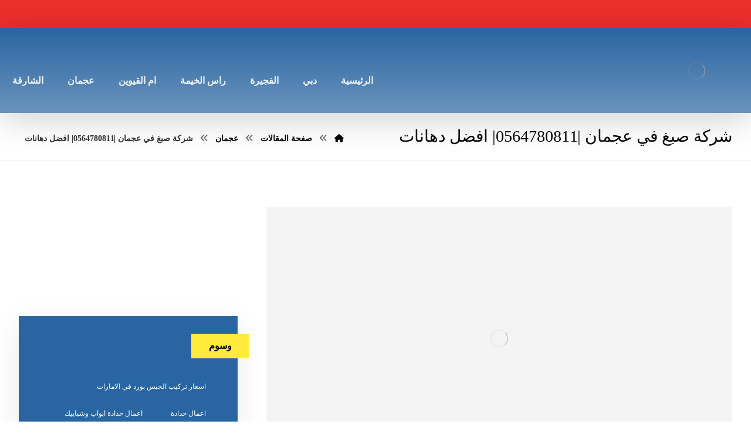

--- FILE ---
content_type: text/html; charset=UTF-8
request_url: https://alaweer-services.com/dyeing-company-in-ajman/
body_size: 41401
content:
<!DOCTYPE html><html dir="rtl" lang="ar"><head><script data-no-optimize="1">var litespeed_docref=sessionStorage.getItem("litespeed_docref");litespeed_docref&&(Object.defineProperty(document,"referrer",{get:function(){return litespeed_docref}}),sessionStorage.removeItem("litespeed_docref"));</script> <meta http-equiv="Content-Type" content="text/html; charset=UTF-8"/><meta name="viewport" content="width=device-width, initial-scale=1.0, minimum-scale=1.0"/><meta name='robots' content='index, follow, max-image-preview:large, max-snippet:-1, max-video-preview:-1'/><title>شركة صبغ في عجمان |0564780811| افضل دهانات - شركة المروة</title><meta name="description" content="شركة صبغ في عجمان |0564780811| افضل دهانات تعد شركتنا من افضل شركات الصبغ والدهانات بعجمان متخصصة في اعمال الدهانات والاصباغ للمنازل والفلل في الامارات"/><link rel="canonical" href="https://alaweer-services.com/dyeing-company-in-ajman/"/><meta property="og:locale" content="ar_AR"/><meta property="og:type" content="article"/><meta property="og:title" content="شركة صبغ في عجمان |0564780811| افضل دهانات"/><meta property="og:description" content="شركة صبغ في عجمان |0564780811| افضل دهانات تعد شركتنا من افضل شركات الصبغ والدهانات بعجمان متخصصة في اعمال الدهانات والاصباغ للمنازل والفلل في الامارات"/><meta property="og:url" content="https://alaweer-services.com/dyeing-company-in-ajman/"/><meta property="og:site_name" content="شركة المروة"/><meta property="article:published_time" content="2025-01-07T16:37:49+00:00"/><meta property="og:image" content="https://alaweer-services.com/wp-content/uploads/2021/06/شركة-صبغ-في-عجمان.jpg"/><meta property="og:image:width" content="1200"/><meta property="og:image:height" content="675"/><meta property="og:image:type" content="image/jpeg"/><meta name="author" content="adminhgKJ"/><meta name="twitter:card" content="summary_large_image"/><meta name="twitter:label1" content="كُتب بواسطة"/><meta name="twitter:data1" content="adminhgKJ"/><meta name="twitter:label2" content="وقت القراءة المُقدّر"/><meta name="twitter:data2" content="19 دقيقة"/> <script type="application/ld+json" class="yoast-schema-graph">{"@context":"https://schema.org","@graph":[{"@type":"Article","@id":"https://alaweer-services.com/dyeing-company-in-ajman/#article","isPartOf":{"@id":"https://alaweer-services.com/dyeing-company-in-ajman/"},"author":{"name":"adminhgKJ","@id":"https://alaweer-services.com/#/schema/person/015b53c5cf1e65ea06bf2230008c75f3"},"headline":"شركة صبغ في عجمان |0564780811| افضل دهانات","datePublished":"2025-01-07T16:37:49+00:00","mainEntityOfPage":{"@id":"https://alaweer-services.com/dyeing-company-in-ajman/"},"wordCount":8,"commentCount":0,"publisher":{"@id":"https://alaweer-services.com/#organization"},"image":{"@id":"https://alaweer-services.com/dyeing-company-in-ajman/#primaryimage"},"thumbnailUrl":"https://alaweer-services.com/wp-content/uploads/2021/06/شركة-صبغ-في-عجمان.jpg","keywords":["دهان رخيص في عجمان","شركات صباغة في عجمان","شركات صبغ في عجمان","شركة دهان في عجمان","شركة دهانات في عجمان","شركة صبغ في عجمان","صباغ رخيص في عجمان","صباغ في عجمان","صباغ ودهان رخيص بعجمان","معلم دهانات بعجمان"],"articleSection":["عجمان"],"inLanguage":"ar","potentialAction":[{"@type":"CommentAction","name":"Comment","target":["https://alaweer-services.com/dyeing-company-in-ajman/#respond"]}]},{"@type":"WebPage","@id":"https://alaweer-services.com/dyeing-company-in-ajman/","url":"https://alaweer-services.com/dyeing-company-in-ajman/","name":"شركة صبغ في عجمان |0564780811| افضل دهانات - شركة المروة","isPartOf":{"@id":"https://alaweer-services.com/#website"},"primaryImageOfPage":{"@id":"https://alaweer-services.com/dyeing-company-in-ajman/#primaryimage"},"image":{"@id":"https://alaweer-services.com/dyeing-company-in-ajman/#primaryimage"},"thumbnailUrl":"https://alaweer-services.com/wp-content/uploads/2021/06/شركة-صبغ-في-عجمان.jpg","datePublished":"2025-01-07T16:37:49+00:00","description":"شركة صبغ في عجمان |0564780811| افضل دهانات تعد شركتنا من افضل شركات الصبغ والدهانات بعجمان متخصصة في اعمال الدهانات والاصباغ للمنازل والفلل في الامارات","breadcrumb":{"@id":"https://alaweer-services.com/dyeing-company-in-ajman/#breadcrumb"},"inLanguage":"ar","potentialAction":[{"@type":"ReadAction","target":["https://alaweer-services.com/dyeing-company-in-ajman/"]}]},{"@type":"ImageObject","inLanguage":"ar","@id":"https://alaweer-services.com/dyeing-company-in-ajman/#primaryimage","url":"https://alaweer-services.com/wp-content/uploads/2021/06/شركة-صبغ-في-عجمان.jpg","contentUrl":"https://alaweer-services.com/wp-content/uploads/2021/06/شركة-صبغ-في-عجمان.jpg","width":1200,"height":675,"caption":"شركة صبغ في عجمان"},{"@type":"BreadcrumbList","@id":"https://alaweer-services.com/dyeing-company-in-ajman/#breadcrumb","itemListElement":[{"@type":"ListItem","position":1,"name":"الرئيسية","item":"https://alaweer-services.com/"},{"@type":"ListItem","position":2,"name":"صفحة المقالات","item":"https://alaweer-services.com/blog/"},{"@type":"ListItem","position":3,"name":"شركة صبغ في عجمان |0564780811| افضل دهانات"}]},{"@type":"WebSite","@id":"https://alaweer-services.com/#website","url":"https://alaweer-services.com/","name":"شركة المروة","description":"شركة المروة أفضل محلات تركيب ستائر في دبي، الشارقة، عجمان، توفر خدمات تفصيل ستائر حسب المقاس، تصاميم عصرية، تركيب احترافي وأسعار مناسبة.","publisher":{"@id":"https://alaweer-services.com/#organization"},"potentialAction":[{"@type":"SearchAction","target":{"@type":"EntryPoint","urlTemplate":"https://alaweer-services.com/?s={search_term_string}"},"query-input":{"@type":"PropertyValueSpecification","valueRequired":true,"valueName":"search_term_string"}}],"inLanguage":"ar"},{"@type":"Organization","@id":"https://alaweer-services.com/#organization","name":"شركة المروة","url":"https://alaweer-services.com/","logo":{"@type":"ImageObject","inLanguage":"ar","@id":"https://alaweer-services.com/#/schema/logo/image/","url":"https://alaweer-services.com/wp-content/uploads/2021/07/marwa.png","contentUrl":"https://alaweer-services.com/wp-content/uploads/2021/07/marwa.png","width":300,"height":150,"caption":"شركة المروة"},"image":{"@id":"https://alaweer-services.com/#/schema/logo/image/"}},{"@type":"Person","@id":"https://alaweer-services.com/#/schema/person/015b53c5cf1e65ea06bf2230008c75f3","name":"adminhgKJ","image":{"@type":"ImageObject","inLanguage":"ar","@id":"https://alaweer-services.com/#/schema/person/image/","url":"https://alaweer-services.com/wp-content/litespeed/avatar/f2c800be38a1419a88f1789f55f2a3fa.jpg?ver=1768417337","contentUrl":"https://alaweer-services.com/wp-content/litespeed/avatar/f2c800be38a1419a88f1789f55f2a3fa.jpg?ver=1768417337","caption":"adminhgKJ"},"sameAs":["https://alaweer-services.com"],"url":"https://alaweer-services.com/author/adminhgkj/"}]}</script> <link rel='dns-prefetch' href='//fonts.googleapis.com'/><link rel="alternate" type="application/rss+xml" title="شركة المروة &laquo; الخلاصة" href="https://alaweer-services.com/feed/"/><link rel="alternate" type="application/rss+xml" title="شركة المروة &laquo; خلاصة التعليقات" href="https://alaweer-services.com/comments/feed/"/><link rel="alternate" type="application/rss+xml" title="شركة المروة &laquo; شركة صبغ في عجمان |0564780811| افضل دهانات خلاصة التعليقات" href="https://alaweer-services.com/dyeing-company-in-ajman/feed/"/><link rel="alternate" title="oEmbed (JSON)" type="application/json+oembed" href="https://alaweer-services.com/wp-json/oembed/1.0/embed?url=https%3A%2F%2Falaweer-services.com%2Fdyeing-company-in-ajman%2F"/><link rel="alternate" title="oEmbed (XML)" type="text/xml+oembed" href="https://alaweer-services.com/wp-json/oembed/1.0/embed?url=https%3A%2F%2Falaweer-services.com%2Fdyeing-company-in-ajman%2F&#038;format=xml"/><style id='wp-img-auto-sizes-contain-inline-css'>img:is([sizes=auto i],[sizes^="auto," i]){contain-intrinsic-size:3000px 1500px}</style><link data-optimized="2" rel="stylesheet" href="https://alaweer-services.com/wp-content/litespeed/css/535fe67b12703fb9cbbc65745ff015de.css?ver=434b6"/><style id='global-styles-inline-css'>:root{--wp--preset--aspect-ratio--square:1;--wp--preset--aspect-ratio--4-3: 4/3;--wp--preset--aspect-ratio--3-4: 3/4;--wp--preset--aspect-ratio--3-2: 3/2;--wp--preset--aspect-ratio--2-3: 2/3;--wp--preset--aspect-ratio--16-9: 16/9;--wp--preset--aspect-ratio--9-16: 9/16;--wp--preset--color--black:#000;--wp--preset--color--cyan-bluish-gray:#abb8c3;--wp--preset--color--white:#fff;--wp--preset--color--pale-pink:#f78da7;--wp--preset--color--vivid-red:#cf2e2e;--wp--preset--color--luminous-vivid-orange:#ff6900;--wp--preset--color--luminous-vivid-amber:#fcb900;--wp--preset--color--light-green-cyan:#7bdcb5;--wp--preset--color--vivid-green-cyan:#00d084;--wp--preset--color--pale-cyan-blue:#8ed1fc;--wp--preset--color--vivid-cyan-blue:#0693e3;--wp--preset--color--vivid-purple:#9b51e0;--wp--preset--gradient--vivid-cyan-blue-to-vivid-purple:linear-gradient(135deg,#0693e3 0%,#9b51e0 100%);--wp--preset--gradient--light-green-cyan-to-vivid-green-cyan:linear-gradient(135deg,#7adcb4 0%,#00d082 100%);--wp--preset--gradient--luminous-vivid-amber-to-luminous-vivid-orange:linear-gradient(135deg,#fcb900 0%,#ff6900 100%);--wp--preset--gradient--luminous-vivid-orange-to-vivid-red:linear-gradient(135deg,#ff6900 0%,#cf2e2e 100%);--wp--preset--gradient--very-light-gray-to-cyan-bluish-gray:linear-gradient(135deg,#eee 0%,#a9b8c3 100%);--wp--preset--gradient--cool-to-warm-spectrum:linear-gradient(135deg,#4aeadc 0%,#9778d1 20%,#cf2aba 40%,#ee2c82 60%,#fb6962 80%,#fef84c 100%);--wp--preset--gradient--blush-light-purple:linear-gradient(135deg,#ffceec 0%,#9896f0 100%);--wp--preset--gradient--blush-bordeaux:linear-gradient(135deg,#fecda5 0%,#fe2d2d 50%,#6b003e 100%);--wp--preset--gradient--luminous-dusk:linear-gradient(135deg,#ffcb70 0%,#c751c0 50%,#4158d0 100%);--wp--preset--gradient--pale-ocean:linear-gradient(135deg,#fff5cb 0%,#b6e3d4 50%,#33a7b5 100%);--wp--preset--gradient--electric-grass:linear-gradient(135deg,#caf880 0%,#71ce7e 100%);--wp--preset--gradient--midnight:linear-gradient(135deg,#020381 0%,#2874fc 100%);--wp--preset--font-size--small:13px;--wp--preset--font-size--medium:20px;--wp--preset--font-size--large:36px;--wp--preset--font-size--x-large:42px;--wp--preset--spacing--20:.44rem;--wp--preset--spacing--30:.67rem;--wp--preset--spacing--40:1rem;--wp--preset--spacing--50:1.5rem;--wp--preset--spacing--60:2.25rem;--wp--preset--spacing--70:3.38rem;--wp--preset--spacing--80:5.06rem;--wp--preset--shadow--natural:6px 6px 9px rgba(0,0,0,.2);--wp--preset--shadow--deep:12px 12px 50px rgba(0,0,0,.4);--wp--preset--shadow--sharp:6px 6px 0 rgba(0,0,0,.2);--wp--preset--shadow--outlined:6px 6px 0 -3px #fff , 6px 6px #000;--wp--preset--shadow--crisp:6px 6px 0 #000}:where(.is-layout-flex){gap:.5em}:where(.is-layout-grid){gap:.5em}body .is-layout-flex{display:flex}.is-layout-flex{flex-wrap:wrap;align-items:center}.is-layout-flex > :is(*, div){margin:0}body .is-layout-grid{display:grid}.is-layout-grid > :is(*, div){margin:0}:where(.wp-block-columns.is-layout-flex){gap:2em}:where(.wp-block-columns.is-layout-grid){gap:2em}:where(.wp-block-post-template.is-layout-flex){gap:1.25em}:where(.wp-block-post-template.is-layout-grid){gap:1.25em}.has-black-color{color:var(--wp--preset--color--black)!important}.has-cyan-bluish-gray-color{color:var(--wp--preset--color--cyan-bluish-gray)!important}.has-white-color{color:var(--wp--preset--color--white)!important}.has-pale-pink-color{color:var(--wp--preset--color--pale-pink)!important}.has-vivid-red-color{color:var(--wp--preset--color--vivid-red)!important}.has-luminous-vivid-orange-color{color:var(--wp--preset--color--luminous-vivid-orange)!important}.has-luminous-vivid-amber-color{color:var(--wp--preset--color--luminous-vivid-amber)!important}.has-light-green-cyan-color{color:var(--wp--preset--color--light-green-cyan)!important}.has-vivid-green-cyan-color{color:var(--wp--preset--color--vivid-green-cyan)!important}.has-pale-cyan-blue-color{color:var(--wp--preset--color--pale-cyan-blue)!important}.has-vivid-cyan-blue-color{color:var(--wp--preset--color--vivid-cyan-blue)!important}.has-vivid-purple-color{color:var(--wp--preset--color--vivid-purple)!important}.has-black-background-color{background-color:var(--wp--preset--color--black)!important}.has-cyan-bluish-gray-background-color{background-color:var(--wp--preset--color--cyan-bluish-gray)!important}.has-white-background-color{background-color:var(--wp--preset--color--white)!important}.has-pale-pink-background-color{background-color:var(--wp--preset--color--pale-pink)!important}.has-vivid-red-background-color{background-color:var(--wp--preset--color--vivid-red)!important}.has-luminous-vivid-orange-background-color{background-color:var(--wp--preset--color--luminous-vivid-orange)!important}.has-luminous-vivid-amber-background-color{background-color:var(--wp--preset--color--luminous-vivid-amber)!important}.has-light-green-cyan-background-color{background-color:var(--wp--preset--color--light-green-cyan)!important}.has-vivid-green-cyan-background-color{background-color:var(--wp--preset--color--vivid-green-cyan)!important}.has-pale-cyan-blue-background-color{background-color:var(--wp--preset--color--pale-cyan-blue)!important}.has-vivid-cyan-blue-background-color{background-color:var(--wp--preset--color--vivid-cyan-blue)!important}.has-vivid-purple-background-color{background-color:var(--wp--preset--color--vivid-purple)!important}.has-black-border-color{border-color:var(--wp--preset--color--black)!important}.has-cyan-bluish-gray-border-color{border-color:var(--wp--preset--color--cyan-bluish-gray)!important}.has-white-border-color{border-color:var(--wp--preset--color--white)!important}.has-pale-pink-border-color{border-color:var(--wp--preset--color--pale-pink)!important}.has-vivid-red-border-color{border-color:var(--wp--preset--color--vivid-red)!important}.has-luminous-vivid-orange-border-color{border-color:var(--wp--preset--color--luminous-vivid-orange)!important}.has-luminous-vivid-amber-border-color{border-color:var(--wp--preset--color--luminous-vivid-amber)!important}.has-light-green-cyan-border-color{border-color:var(--wp--preset--color--light-green-cyan)!important}.has-vivid-green-cyan-border-color{border-color:var(--wp--preset--color--vivid-green-cyan)!important}.has-pale-cyan-blue-border-color{border-color:var(--wp--preset--color--pale-cyan-blue)!important}.has-vivid-cyan-blue-border-color{border-color:var(--wp--preset--color--vivid-cyan-blue)!important}.has-vivid-purple-border-color{border-color:var(--wp--preset--color--vivid-purple)!important}.has-vivid-cyan-blue-to-vivid-purple-gradient-background{background:var(--wp--preset--gradient--vivid-cyan-blue-to-vivid-purple)!important}.has-light-green-cyan-to-vivid-green-cyan-gradient-background{background:var(--wp--preset--gradient--light-green-cyan-to-vivid-green-cyan)!important}.has-luminous-vivid-amber-to-luminous-vivid-orange-gradient-background{background:var(--wp--preset--gradient--luminous-vivid-amber-to-luminous-vivid-orange)!important}.has-luminous-vivid-orange-to-vivid-red-gradient-background{background:var(--wp--preset--gradient--luminous-vivid-orange-to-vivid-red)!important}.has-very-light-gray-to-cyan-bluish-gray-gradient-background{background:var(--wp--preset--gradient--very-light-gray-to-cyan-bluish-gray)!important}.has-cool-to-warm-spectrum-gradient-background{background:var(--wp--preset--gradient--cool-to-warm-spectrum)!important}.has-blush-light-purple-gradient-background{background:var(--wp--preset--gradient--blush-light-purple)!important}.has-blush-bordeaux-gradient-background{background:var(--wp--preset--gradient--blush-bordeaux)!important}.has-luminous-dusk-gradient-background{background:var(--wp--preset--gradient--luminous-dusk)!important}.has-pale-ocean-gradient-background{background:var(--wp--preset--gradient--pale-ocean)!important}.has-electric-grass-gradient-background{background:var(--wp--preset--gradient--electric-grass)!important}.has-midnight-gradient-background{background:var(--wp--preset--gradient--midnight)!important}.has-small-font-size{font-size:var(--wp--preset--font-size--small)!important}.has-medium-font-size{font-size:var(--wp--preset--font-size--medium)!important}.has-large-font-size{font-size:var(--wp--preset--font-size--large)!important}.has-x-large-font-size{font-size:var(--wp--preset--font-size--x-large)!important}</style><style id='classic-theme-styles-inline-css'>.wp-block-button__link{color:#fff;background-color:#32373c;border-radius:9999px;box-shadow:none;text-decoration:none;padding:calc(.667em + 2px) calc(1.333em + 2px);font-size:1.125em}.wp-block-file__button{background:#32373c;color:#fff;text-decoration:none}</style><style id='woocommerce-inline-inline-css'>.woocommerce form .form-row .required{visibility:visible}</style> <script type="litespeed/javascript" data-src="https://alaweer-services.com/wp-includes/js/jquery/jquery.min.js" id="jquery-core-js"></script> <script id="woocommerce-order-on-whatsapp-js-extra" type="litespeed/javascript">var ajax_object={"ajaxurl":"https://alaweer-services.com/wp-admin/admin-ajax.php"}</script> <script id="wc-add-to-cart-js-extra" type="litespeed/javascript">var wc_add_to_cart_params={"ajax_url":"/wp-admin/admin-ajax.php","wc_ajax_url":"/?wc-ajax=%%endpoint%%","i18n_view_cart":"\u0639\u0631\u0636 \u0627\u0644\u0633\u0644\u0629","cart_url":"https://alaweer-services.com","is_cart":"","cart_redirect_after_add":"no"}</script> <script id="woocommerce-js-extra" type="litespeed/javascript">var woocommerce_params={"ajax_url":"/wp-admin/admin-ajax.php","wc_ajax_url":"/?wc-ajax=%%endpoint%%","i18n_password_show":"\u0639\u0631\u0636 \u0643\u0644\u0645\u0629 \u0627\u0644\u0645\u0631\u0648\u0631","i18n_password_hide":"\u0625\u062e\u0641\u0627\u0621 \u0643\u0644\u0645\u0629 \u0627\u0644\u0645\u0631\u0648\u0631"}</script> <script id="wc-cart-fragments-js-extra" type="litespeed/javascript">var wc_cart_fragments_params={"ajax_url":"/wp-admin/admin-ajax.php","wc_ajax_url":"/?wc-ajax=%%endpoint%%","cart_hash_key":"wc_cart_hash_46fecd28201f137f94f845b91591192a","fragment_name":"wc_fragments_46fecd28201f137f94f845b91591192a","request_timeout":"5000"}</script> <script></script><link rel="https://api.w.org/" href="https://alaweer-services.com/wp-json/"/><link rel="alternate" title="JSON" type="application/json" href="https://alaweer-services.com/wp-json/wp/v2/posts/1422"/><link rel="EditURI" type="application/rsd+xml" title="RSD" href="https://alaweer-services.com/xmlrpc.php?rsd"/><meta name="generator" content="WordPress 6.9"/><meta name="generator" content="WooCommerce 10.4.3"/><link rel='shortlink' href='https://alaweer-services.com/?p=1422'/><meta name="format-detection" content="telephone=no"><script type="litespeed/javascript">var taqyeem={"ajaxurl":"https://alaweer-services.com/wp-admin/admin-ajax.php","your_rating":"تقييمك:"}</script> <style type="text/css" media="screen"></style> <script type="litespeed/javascript">document.createElement("picture");if(!window.HTMLPictureElement&&document.addEventListener){window.addEventListener("DOMContentLiteSpeedLoaded",function(){var s=document.createElement("script");s.src="https://alaweer-services.com/wp-content/plugins/webp-express/js/picturefill.min.js";document.body.appendChild(s)})}</script> <noscript><style>.woocommerce-product-gallery{opacity:1!important}</style></noscript><meta name="generator" content="Powered by WPBakery Page Builder - drag and drop page builder for WordPress."/><link rel="preconnect" href="https://fonts.googleapis.com"><link rel="preconnect" href="https://fonts.gstatic.com/" crossorigin><meta name="generator" content="Powered by Slider Revolution 6.7.40 - responsive, Mobile-Friendly Slider Plugin for WordPress with comfortable drag and drop interface."/><link rel="icon" href="https://alaweer-services.com/wp-content/uploads/2021/07/xcropped-marwa-32x32.png.pagespeed.ic.68RYSd05Kt.webp" sizes="32x32"/><link rel="icon" href="https://alaweer-services.com/wp-content/uploads/2021/07/cropped-marwa-192x192.png" sizes="192x192"/><link rel="apple-touch-icon" href="https://alaweer-services.com/wp-content/uploads/2021/07/cropped-marwa-180x180.png"/><meta name="msapplication-TileImage" content="https://alaweer-services.com/wp-content/uploads/2021/07/cropped-marwa-270x270.png"/><style id="codevz-inline-css" data-noptimize>.woocommerce div.product form.cart .variations .codevz-variations-button label,.codevz-product-live,.codevz-woo-columns span{border-radius:0}article .cz_post_icon{border-radius:0;color:#ec2f2b}.xtra-cookie a.xtra-cookie-button,.xtra-outofstock{border-radius:0}.codevz-cart-checkout-steps span,.woocommerce-MyAccount-navigation a:hover,.woocommerce-MyAccount-navigation .is-active a{color:#fff;background-color:#ec2f2b}.xtra-cookie a.xtra-cookie-button,article .cz_post_icon{color:#fff;background-color:#ec2f2b}.xtra-cookie{fill:#ec2f2b}.woocommerce div.product form.cart .variations .codevz-variations-thumbnail label{border-radius:0}.xtra-cookie{border-radius:0}.admin-bar .cz_fixed_top_border{top:32px}.admin-bar i.offcanvas-close{top:32px}.admin-bar .offcanvas_area,.admin-bar .hidden_top_bar{margin-top:32px}.admin-bar .header_5,.admin-bar .onSticky{top:32px}@media screen and (max-width:768px){.admin-bar .header_5,.admin-bar .onSticky,.admin-bar .cz_fixed_top_border,.admin-bar i.offcanvas-close{top:46px}.admin-bar .onSticky{top:0}.admin-bar .offcanvas_area,.admin-bar .offcanvas_area,.admin-bar .hidden_top_bar{margin-top:46px;height:calc(100% - 46px)}}a:hover,.sf-menu>.cz.current_menu>a,.sf-menu>.cz .cz.current_menu>a,.sf-menu>.current-menu-parent>a,.comment-text .star-rating span{color:#ec2f2b}form button, .button, #edd-purchase-button, .edd-submit, .edd-submit.button.blue, .edd-submit.button.blue:hover, .edd-submit.button.blue:focus, [type=submit].edd-submit, .sf-menu > .cz > a:before,.sf-menu > .cz > a:before,
.post-password-form input[type="submit"], .wpcf7-submit, .submit_user, 
#commentform #submit, .commentlist li.bypostauthor > .comment-body:after,.commentlist li.comment-author-admin > .comment-body:after, 
 .pagination .current, .pagination > b, .pagination a:hover, .page-numbers .current, .page-numbers a:hover, .pagination .next:hover, 
.pagination .prev:hover, input[type=submit], .sticky:before, .commentlist li.comment-author-admin .fn,
input[type=submit],input[type=button],.cz_header_button,.cz_default_portfolio a,
.cz_readmore, .more-link, a.cz_btn, .cz_highlight_1:after, div.cz_btn ,.woocommerce input.button.alt.woocommerce #respond input#submit, .woocommerce a.button, .woocommerce button.button, .woocommerce input.button,.woocommerce .woocommerce-error .button,.woocommerce .woocommerce-info .button, .woocommerce .woocommerce-message .button, .woocommerce-page .woocommerce-error .button, .woocommerce-page .woocommerce-info .button, .woocommerce-page .woocommerce-message .button,#add_payment_method table.cart input, .woocommerce-cart table.cart input:not(.input-text), .woocommerce-checkout table.cart input,.woocommerce input.button:disabled, .woocommerce input.button:disabled[disabled],#add_payment_method table.cart input, #add_payment_method .wc-proceed-to-checkout a.checkout-button, .woocommerce-cart .wc-proceed-to-checkout a.checkout-button, .woocommerce-checkout .wc-proceed-to-checkout a.checkout-button,.woocommerce #payment #place_order, .woocommerce-page #payment #place_order,.woocommerce input.button.alt,.woocommerce #respond input#submit.alt:hover, .woocommerce button.button.alt:hover, .woocommerce input.button.alt:hover,.woocommerce #respond input#submit.alt:hover, .woocommerce a.button.alt:hover, .woocommerce nav.woocommerce-pagination ul li a:focus, .woocommerce nav.woocommerce-pagination ul li a:hover, .woocommerce nav.woocommerce-pagination ul li span.current, .widget_product_search #searchsubmit,.woocommerce .widget_price_filter .ui-slider .ui-slider-range, .woocommerce .widget_price_filter .ui-slider .ui-slider-handle, .woocommerce #respond input#submit, .woocommerce a.button, .woocommerce button.button, .woocommerce input.button, .woocommerce div.product form.cart .button, .xtra-product-icons,.woocommerce button.button.alt {background-color:#ec2f2b}.cs_load_more_doing,div.wpcf7 .wpcf7-form .ajax-loader{border-right-color:#ec2f2b}input:focus,textarea:focus,select:focus{border-color:#ec2f2b!important}::selection{background-color:#ec2f2b;color:#fff}::-moz-selection{background-color:#ec2f2b;color:#fff}.tparrows{box-shadow:0 10px 60px rgba(0,0,0,.2)}.footer_1_center>div,.footer_1_center>div>div{width:100%}form button,.comment-form button,a.cz_btn,div.cz_btn,a.cz_btn_half_to_fill:before,a.cz_btn_half_to_fill_v:before,a.cz_btn_half_to_fill:after,a.cz_btn_half_to_fill_v:after,a.cz_btn_unroll_v:before,a.cz_btn_unroll_h:before,a.cz_btn_fill_up:before,a.cz_btn_fill_down:before,a.cz_btn_fill_left:before,a.cz_btn_fill_right:before,.wpcf7-submit,input[type="submit"],input[type="button"],.button,.cz_header_button,.woocommerce a.button,.woocommerce input.button,.woocommerce #respond input#submit.alt,.woocommerce a.button.alt,.woocommerce button.button.alt,.woocommerce input.button.alt,.woocommerce #respond input#submit,.woocommerce a.button,.woocommerce button.button,.woocommerce input.button,#edd-purchase-button,.edd-submit,[type="submit"].edd-submit,.edd-submit.button.blue,.woocommerce #payment #place_order,.woocommerce-page #payment #place_order,.woocommerce button.button:disabled,.woocommerce button.button:disabled[disabled],.woocommerce a.button.wc-forward,.wp-block-search .wp-block-search__button,.woocommerce-message a.restore-item.button{color:#fff;font-weight:700;background-color:#ec2f2b;border-style:solid;border-width:1px;border-color:rgba(0,0,0,.1);border-radius:0}form button:hover,.comment-form button:hover,a.cz_btn:hover,div.cz_btn:hover,a.cz_btn_half_to_fill:hover:before,a.cz_btn_half_to_fill_v:hover:before,a.cz_btn_half_to_fill:hover:after,a.cz_btn_half_to_fill_v:hover:after,a.cz_btn_unroll_v:after,a.cz_btn_unroll_h:after,a.cz_btn_fill_up:after,a.cz_btn_fill_down:after,a.cz_btn_fill_left:after,a.cz_btn_fill_right:after,.wpcf7-submit:hover,input[type="submit"]:hover,input[type="button"]:hover,.button:hover,.cz_header_button:hover,.woocommerce a.button:hover,.woocommerce input.button:hover,.woocommerce #respond input#submit.alt:hover,.woocommerce a.button.alt:hover,.woocommerce button.button.alt:hover,.woocommerce input.button.alt:hover,.woocommerce #respond input#submit:hover,.woocommerce a.button:hover,.woocommerce button.button:hover,.woocommerce input.button:hover,#edd-purchase-button:hover,.edd-submit:hover,[type="submit"].edd-submit:hover,.edd-submit.button.blue:hover,.edd-submit.button.blue:focus,.woocommerce #payment #place_order:hover,.woocommerce-page #payment #place_order:hover,.woocommerce div.product form.cart .button:hover,.woocommerce button.button:disabled:hover,.woocommerce button.button:disabled[disabled]:hover,.woocommerce a.button.wc-forward:hover,.wp-block-search .wp-block-search__button:hover,.woocommerce-message a.restore-item.button:hover{color:#fff;background-color:#2a65a1;opacity:.9}.widget{color:#fff;background-color:#2a65a1;margin-bottom:20px;border-style:none;border-radius:0;box-shadow:0 10px 50px rgba(0,0,0,.08)}.widget a{color:#fff}.widget>.codevz-widget-title,.sidebar_inner .widget_block>div>div>h2{font-size:16px;color:#000;background-color:#ffeb3b;padding:10px 30px;margin-right:-50px;margin-bottom:30px;margin-left:-50px;border-style:none;border-radius:0;display:inline-block}input,textarea,select,.qty,.woocommerce-input-wrapper .select2-selection--single,#add_payment_method table.cart td.actions .coupon .input-text,.woocommerce-cart table.cart td.actions .coupon .input-text,.woocommerce-checkout table.cart td.actions .coupon .input-text{border-style:solid;border-radius:0}.elms_row .cz_social a,.fixed_side .cz_social a,#xtra-social-popup [class*="xtra-social-type-"] a{font-size:18px;color:rgba(255,255,255,.87);padding:6px;margin-left:1px}.elms_row .cz_social a:hover,.fixed_side .cz_social a:hover,#xtra-social-popup [class*="xtra-social-type-"] a:hover{color:#fff}.header_1{background-color:#ec2f2b}#menu_header_1>.cz>a{font-size:16px;padding:6px 6px}#menu_header_1>.cz>a:hover,#menu_header_1>.cz:hover>a,#menu_header_1>.cz.current_menu>a,#menu_header_1>.current-menu-parent>a{color:#fff}#menu_header_1>.cz>a:before{border-style:solid;border-width:0;border-radius:4px}.header_2{background-color:transparent;background-image:linear-gradient(0deg,rgba(42,101,161,.7),#2a65a1);box-shadow:0 10px 60px rgba(0,0,0,.19)}#menu_header_2>.cz>a{font-size:16px;color:rgba(255,255,255,.9);padding:74px 20px 20px;margin-right:0;margin-left:1px}#menu_header_2>.cz>a:hover,#menu_header_2>.cz:hover>a,#menu_header_2>.cz.current_menu>a,#menu_header_2>.current-menu-parent>a{color:#fff}#menu_header_2>.cz>a:before{background-color:#ec2f2b;width:100%;height:8px;border-radius:0;bottom:0;left:0}#menu_header_2 .cz .sub-menu:not(.cz_megamenu_inner_ul),#menu_header_2 .cz_megamenu_inner_ul .cz_megamenu_inner_ul{background-color:#ec2f2b;margin-top:0;margin-right:21px;margin-left:21px;border-radius:0;box-shadow:0 30px 50px rgba(0,0,0,.17)}#menu_header_2 .cz .cz a{color:rgba(255,255,255,.9);padding-top:10px;padding-bottom:10px}#menu_header_2 .cz .cz a:hover,#menu_header_2 .cz .cz:hover>a,#menu_header_2 .cz .cz.current_menu>a,#menu_header_2 .cz .current_menu>.current_menu{color:#ec2f2b;background-color:#fff;padding-right:30px;padding-left:30px}#menu_header_3>.cz>a{font-size:15px;color:rgba(37,34,32,.9);padding:6px 17px 7px;margin:0 5px 0 0}#menu_header_3>.cz>a:hover,#menu_header_3>.cz:hover>a,#menu_header_3>.cz.current_menu>a,#menu_header_3>.current-menu-parent>a{color:#fff}#menu_header_3>.cz>a:before{background-color:transparent;background-image:linear-gradient(90deg,#ec2f2b,#ec2f2b);width:100%;border-style:solid;border-width:0;border-radius:5px;left:0}#menu_header_3 .cz .sub-menu:not(.cz_megamenu_inner_ul),#menu_header_3 .cz_megamenu_inner_ul .cz_megamenu_inner_ul{background-color:#fff;margin:1px 20px 0;border-style:solid;border-radius:5px;box-shadow:0 10px 60px rgba(0,0,0,.15)}#menu_header_3 .cz .cz a{font-size:16px;color:rgba(0,0,0,.7);font-weight:500}#menu_header_3 .cz .cz a:hover,#menu_header_3 .cz .cz:hover>a,#menu_header_3 .cz .cz.current_menu>a,#menu_header_3 .cz .current_menu>.current_menu{color:#000}.onSticky{background-color:#2e2e2e!important}.header_4{background-color:#2a65a1}#menu_header_4{background-size:cover;background-color:#ec2f2b}#menu_header_4>.cz>a{font-size:14px;color:#fff;padding-top:12px;padding-bottom:12px;border-style:solid;border-color:rgba(255,255,255,.19);border-radius:0}#menu_header_4>.cz>a:hover,#menu_header_4>.cz:hover>a,#menu_header_4>.cz.current_menu>a,#menu_header_4>.current-menu-parent>a{color:#ec2f2b;background-color:#fff}#menu_header_4 .cz .cz a{color:rgba(255,255,255,.79);padding-top:10px;padding-bottom:10px;border-radius:0}#menu_header_4 .cz .cz a:hover,#menu_header_4 .cz .cz:hover>a,#menu_header_4 .cz .cz.current_menu>a,#menu_header_4 .cz .current_menu>.current_menu{color:#ec2f2b;background-color:#fff}.page_title,.header_onthe_cover .page_title{padding-top:20px;padding-bottom:20px;border-style:solid;border-width:0 0 1px;border-color:rgba(0,0,0,.11)}.page_title .section_title{font-size:28px;font-weight:400;padding-bottom:0;margin-top:0;margin-bottom:0}.breadcrumbs{padding-bottom:0;margin:10px 20px 0 10px}[class*="cz_tooltip_"] [data-title]:after{font-family:'El Messiri'}body,body.rtl,.rtl form{font-family:'El Messiri'}.cz_middle_footer{background-color:#2a65a1;padding-top:140px;padding-bottom:30px}.footer_widget{color:#ddd;padding:0 10px}.cz_middle_footer a{color:#fff}.cz_middle_footer a:hover{color:#ffeb3b}.footer_2{background-color:#ec2f2b;padding-bottom:20px}i.backtotop{font-size:18px;background-color:#fff;border-style:none;border-radius:0;box-shadow:0 10px 30px 0 rgba(0,0,0,.1)}i.fixed_contact{font-size:18px;background-color:#fff;border-style:none;border-radius:0;box-shadow:0 10px 30px 0 rgba(0,0,0,.1)}div.fixed_contact{padding:30px 30px 20px;border-radius:0;box-shadow:0 10px 60px 0 rgba(0,0,0,.15)}.footer_widget>.codevz-widget-title,footer .widget_block>div>div>h2{font-size:18px;color:#fff;border-style:solid;border-bottom-width:4px;border-color:#ffeb3b;display:inline-block}.woocommerce ul.products li.product a img{border-style:solid;border-bottom-width:1px;border-color:rgba(236,47,43,.07)}i.backtotop:hover{color:#fff;background-color:#ec2f2b}i.fixed_contact:hover,i.fixed_contact_active{color:#fff;background-color:#ec2f2b}.woocommerce ul.products li.product .woocommerce-loop-category__title,.woocommerce ul.products li.product .woocommerce-loop-product__title,.woocommerce ul.products li.product h3,.woocommerce.woo-template-2 ul.products li.product .woocommerce-loop-category__title,.woocommerce.woo-template-2 ul.products li.product .woocommerce-loop-product__title,.woocommerce.woo-template-2 ul.products li.product h3{font-size:18px;color:#282828;font-weight:400;margin-bottom:10px}.woocommerce ul.products li.product .star-rating{display:none}.woocommerce ul.products li.product .button.add_to_cart_button,.woocommerce ul.products li.product .button[class*="product_type_"]{color:#fff;background-color:#ec2f2b;margin-top:0;border-radius:0;display:block;float:none}.woocommerce span.onsale,.woocommerce ul.products li.product .onsale,.woocommerce.single span.onsale,.woocommerce.single ul.products li.product .onsale{font-size:16px;color:#fff;line-height:2em;background-color:#ec2f2b;width:2em;height:2em;padding:3px 10px;border-style:solid;border-radius:0;top:10px;left:10px}.woocommerce ul.products li.product .price{font-size:16px;color:#2a65a1;background-color:rgba(0,0,0,.03);border-radius:0;top:10px;right:10px}.woocommerce div.product .summary>p.price,.woocommerce div.product .summary>span.price{font-size:26px;color:#ec2f2b}.page_content img,a.cz_post_image img,footer img,.cz_image_in,.wp-block-gallery figcaption,.cz_grid .cz_grid_link{border-style:solid;border-radius:0}.tagcloud a,.widget .tagcloud a,.cz_post_cat a,.cz_post_views a{background-color:rgba(42,101,161,.04);padding-right:20px;padding-left:20px;border-style:none;border-radius:0}.tagcloud a:hover,.widget .tagcloud a:hover,.cz_post_cat a:hover,.cz_post_views a:hover{color:#fff;background-color:transparent;background-image:linear-gradient(90deg,#ec2f2b,#ec2f2b)}.pagination a,.pagination>b,.pagination span,.page-numbers a,.page-numbers span,.woocommerce nav.woocommerce-pagination ul li a,.woocommerce nav.woocommerce-pagination ul li span{margin-right:2px;border-radius:0}.page_title .row{padding-bottom:0;margin-bottom:0}.cz-cpt-post .cz_readmore,.cz-cpt-post .more-link{color:#fff;text-align:center;font-weight:700;text-transform:uppercase;width:100%;padding-top:10px;padding-bottom:10px;border-radius:0;position:absolute;right:0;bottom:30px;left:0;box-sizing:border-box}.cz-cpt-post .cz_readmore:hover,.cz-cpt-post .more-link:hover{padding-top:12px;padding-bottom:12px}.cz-cpt-post .cz_readmore i,.cz-cpt-post .more-link i{color:#fff}.woocommerce div.product div.images img{border-style:solid;border-width:2px;border-color:#ec2f2b}#menu_header_3 .sub-menu .sub-menu:not(.cz_megamenu_inner_ul){margin-top:-12px;margin-right:12px;margin-left:12px}.woocommerce ul.products li.product .woocommerce-loop-product__link{background-color:#fff;border-style:solid;border-width:2px;border-color:#ec2f2b;border-radius:0}.woocommerce ul.products li.product:hover .woocommerce-loop-product__link{box-shadow:0 10px 50px rgba(46,46,46,.2)}.next_prev .previous i,.next_prev .next i{color:#2a65a1;background-color:#fff;border-radius:0}.next_prev .previous:hover i,.next_prev .next:hover i{color:#ec2f2b;background-color:#ffeb3b}.next_prev{background-color:#2a65a1;padding:30px;border-radius:0}.next_prev h4{color:#fff}.cz-cpt-post .cz_default_loop .cz_post_title h3{padding-top:10px}.cz-cpt-post .cz_default_loop .cz_post_excerpt{color:#878787}[class*="cz_tooltip_"] [data-title]:after{color:#fff;font-family:'El Messiri';font-weight:500;background-color:#ec2f2b;padding-right:16px;padding-left:16px;border-radius:0}.cz-cpt-portfolio article .cz_post_icon{color:#fff;background-color:#ec2f2b;border-radius:0;top:auto;right:auto;bottom:30px;left:30px;transform:none;left:30px;right:auto}.cz-cpt-portfolio .cz_default_loop .cz_post_image,.cz-cpt-portfolio .cz_post_svg{background-color:#ec2f2b}#menu_header_2 .cz .cz a .cz_indicator{font-size:10px}#menu_header_2 .sub-menu .sub-menu:not(.cz_megamenu_inner_ul){margin-top:-11px;margin-right:10px;margin-left:2px}.cz-cpt-post .cz_default_loop>div{text-align:center;border-style:solid;border-width:2px;border-color:#ec2f2b}.cz-cpt-post article .cz_post_icon{color:#fff;background-color:#ec2f2b;border-radius:0}.cz-cpt-post article:hover .cz_post_image,.cz-cpt-post article:hover .cz_post_svg{background-color:#2a65a1}.cz-cpt-post .cz_default_loop .cz_post_author_avatar img{padding-right:0;padding-left:0;margin-right:0;margin-left:0;display:none}.cz-cpt-post .cz_default_loop .cz_post_author_name{display:none}.cz-cpt-post .cz_default_loop .cz_post_date{font-size:12px;color:#2a65a1;background-color:rgba(42,101,161,.15);padding:5px 10px;margin-left:-15px;margin-left:0;margin-right:-15px}.pagination .current,.pagination>b,.pagination a:hover,.page-numbers .current,.page-numbers a:hover,.pagination .next:hover,.pagination .prev:hover,.woocommerce nav.woocommerce-pagination ul li a:focus,.woocommerce nav.woocommerce-pagination ul li a:hover,.woocommerce nav.woocommerce-pagination ul li span.current{background-color:transparent;background-image:linear-gradient(90deg,#ec2f2b,#ec2f2b)}.single_con .tagcloud a:first-child,.single_con .cz_post_cat a:first-child,.cz_post_views a:first-child{color:#fff;background-color:#2a65a1;width:1em;padding-right:15px;padding-left:15px}.next_prev li:hover h4{color:#ffeb3b}.next_prev h4 small{color:#afafaf}.xtra-comments,.content.cz_related_posts,.cz_author_box,.related.products,.upsells.products,.up-sells.products,.woocommerce-page .cart-collaterals .cart_totals,.woocommerce-page #customer_details,.woocommerce-page .codevz-checkout-details,.woocommerce-page .woocommerce-order-details,.woocommerce-page .woocommerce-customer-details,.woocommerce-page .cart-collaterals .cross-sells,.woocommerce-account .cz_post_content>.woocommerce{color:#fff;background-color:#2a65a1;padding:30px 30px 10px}#comments>h3,.content.cz_related_posts>h4,.content.cz_author_box>h4,.related.products>h2,.upsells.products>h2,.up-sells.products>h2,.up-sells.products>h2,.woocommerce-page .cart-collaterals .cart_totals>h2,.woocommerce-page #customer_details>div:first-child>div:first-child>h3:first-child,.woocommerce-page .codevz-checkout-details>h3,.woocommerce-page .woocommerce-order-details>h2,.woocommerce-page .woocommerce-customer-details>h2,.woocommerce-page .cart-collaterals .cross-sells>h2{font-size:16px;color:#000;background-color:#ffeb3b;padding:10px 30px;margin-right:-50px;margin-bottom:30px;margin-left:-50px;border-style:none;border-radius:0;display:inline-block}.cz_related_posts .cz_related_post h3{color:#fff}.cz_related_posts .cz_related_post_date a{font-size:12px;color:#fff}.xtra-comments .commentlist li article{background-color:rgba(255,255,255,.05);border-radius:0}.cz-cpt-portfolio article .cz_post_icon:hover{background-color:#2a65a1}.cz-cpt-portfolio .cz_default_loop .cz_post_meta{display:none}.woocommerce ul.products li.product .button.add_to_cart_button:hover,.woocommerce ul.products li.product .button[class*="product_type_"]:hover{padding-top:16px;padding-bottom:16px;margin-top:-8px;opacity:.9}#menu_header_2>.cz>a span i{font-size:28px;margin-right:0;margin-left:0;position:absolute;top:34px;left:50%;transform:translate(-50%)}.cz-cpt-post .cz_default_loop .cz_post_con{padding-right:30px;padding-bottom:50px;padding-left:30px}.cz_related_posts .cz_related_post:hover h3{color:#ffeb3b}.cz_related_posts .cz_related_post_date a:hover{color:#ffeb3b}div.xtra-share{background-color:#2a65a1;padding:20px;border-radius:0;display:flex}div.xtra-share a{color:#fff;width:100%;opacity:1}div.xtra-share a:hover{margin-top:4px;margin-bottom:-4px}.woocommerce ul.products li.product:hover .woocommerce-loop-category__title,.woocommerce ul.products li.product:hover .woocommerce-loop-product__title,.woocommerce ul.products li.product:hover h3,.woocommerce.woo-template-2 ul.products li.product:hover .woocommerce-loop-category__title,.woocommerce.woo-template-2 ul.products li.product:hover .woocommerce-loop-product__title,.woocommerce.woo-template-2 ul.products li.product:hover h3{color:#ec2f2b}.products .product .xtra-product-icons{font-size:18px;padding:2px;margin-top:60px;border-radius:0}.products .product .xtra-add-to-wishlist{border-radius:0}.products .product .xtra-add-to-wishlist:hover{color:#ec2f2b;background-color:#fff}.products .product .xtra-product-quick-view{border-radius:0}.products .product .xtra-product-quick-view:hover{color:#ec2f2b;background-color:#fff}.woocommerce .cart .xtra-product-icons-wishlist{font-size:20px;padding:1px;border-radius:0}.woocommerce .cart .xtra-product-icons-wishlist:hover{background-color:#2a65a1}.woocommerce div.product .woocommerce-tabs ul.tabs li{font-size:16px;color:#878787;font-weight:500;margin-top:50px}.woocommerce div.product .woocommerce-tabs ul.tabs li.active{color:#fff;font-weight:700;background-color:#2a65a1;border-radius:0}.woocommerce div.product .woocommerce-tabs .panel{color:#fff;background-color:#2a65a1}div.xtra-share:before{font-size:11px;color:#2a65a1;background-color:#ffeb3b;padding:3px 15px;border-style:solid;border-width:1px;border-color:rgba(145,145,145,.05);border-radius:0;position:absolute;top:-15px;left:50%;transform:translateX(-50%)}.quantity-down{color:#fff;background-color:#ec2f2b;padding-right:5px;padding-left:5px}.woocommerce .quantity .qty{margin-right:0;margin-left:0}.quantity-down:hover{background-color:#2a65a1}.quantity-up{color:#fff;background-color:#ec2f2b;padding-right:5px;padding-left:5px}.quantity-up:hover{background-color:#2a65a1}.xtra-mobile-menu-text{color:#e5e5e5;padding-top:10px;padding-bottom:20px}li.xtra-mobile-menu-additional .cz_social a{font-size:18px;color:#fff;background-color:rgba(255,255,255,.07);padding:5px;margin-right:5px;margin-left:5px}.xtra-fixed-mobile-nav a{color:#fff;text-align:center;background-color:#2a65a1;padding:0}.xtra-fixed-mobile-nav a i,.xtra-fixed-mobile-nav a img{background-color:#ec2f2b;width:25%;padding-top:20px;padding-bottom:20px}.xtra-fixed-mobile-nav a span{font-size:15px;font-weight:700;width:75%}.woocommerce.single span.onsale{right:10px;left:auto}@media screen and (max-width:1240px){#layout{width:100%!important}#layout.layout_1,#layout.layout_2{width:95%!important}.row{width:90%!important;padding:0}blockquote{padding:20px}footer .elms_center,footer .have_center .elms_left,footer .have_center .elms_center,footer .have_center .elms_right{float:none;display:block;text-align:center;margin:0 auto;flex:unset}}@media screen and (max-width:768px){.page_title .section_title{margin-top:0}.breadcrumbs{margin-top:4px}.page_title,.header_onthe_cover .page_title{padding-top:20px}}@media screen and (max-width:480px){.page_title .section_title{display:block;font-size:16px;margin-left:2px;width:100%}.breadcrumbs{display:none}}</style><script type="litespeed/javascript">window._tpt??={};window.SR7??={};_tpt.R??={};_tpt.R.fonts??={};_tpt.R.fonts.customFonts??={};SR7.devMode=!1;SR7.F??={};SR7.G??={};SR7.LIB??={};SR7.E??={};SR7.E.gAddons??={};SR7.E.php??={};SR7.E.nonce='d58220e995';SR7.E.ajaxurl='https://alaweer-services.com/wp-admin/admin-ajax.php';SR7.E.resturl='https://alaweer-services.com/wp-json/';SR7.E.slug_path='revslider/revslider.php';SR7.E.slug='revslider';SR7.E.plugin_url='https://alaweer-services.com/wp-content/plugins/revslider/';SR7.E.wp_plugin_url='https://alaweer-services.com/wp-content/plugins/';SR7.E.revision='6.7.40';SR7.E.fontBaseUrl='';SR7.G.breakPoints=[1240,1024,778,480];SR7.G.fSUVW=!1;SR7.E.modules=['module','page','slide','layer','draw','animate','srtools','canvas','defaults','carousel','navigation','media','modifiers','migration'];SR7.E.libs=['WEBGL'];SR7.E.css=['csslp','cssbtns','cssfilters','cssnav','cssmedia'];SR7.E.resources={};SR7.E.ytnc=!1;SR7.JSON??={};
/*! Slider Revolution 7.0 - Page Processor */
!function(){"use strict";window.SR7??={},window._tpt??={},SR7.version="Slider Revolution 6.7.16",_tpt.getMobileZoom=()=>_tpt.is_mobile?document.documentElement.clientWidth/window.innerWidth:1,_tpt.getWinDim=function(t){_tpt.screenHeightWithUrlBar??=window.innerHeight;let e=SR7.F?.modal?.visible&&SR7.M[SR7.F.module.getIdByAlias(SR7.F.modal.requested)];_tpt.scrollBar=window.innerWidth!==document.documentElement.clientWidth||e&&window.innerWidth!==e.c.module.clientWidth,_tpt.winW=_tpt.getMobileZoom()*window.innerWidth-(_tpt.scrollBar||"prepare"==t?_tpt.scrollBarW??_tpt.mesureScrollBar():0),_tpt.winH=_tpt.getMobileZoom()*window.innerHeight,_tpt.winWAll=document.documentElement.clientWidth},_tpt.getResponsiveLevel=function(t,e){return SR7.G.fSUVW?_tpt.closestGE(t,window.innerWidth):_tpt.closestGE(t,_tpt.winWAll)},_tpt.mesureScrollBar=function(){let t=document.createElement("div");return t.className="RSscrollbar-measure",t.style.width="100px",t.style.height="100px",t.style.overflow="scroll",t.style.position="absolute",t.style.top="-9999px",document.body.appendChild(t),_tpt.scrollBarW=t.offsetWidth-t.clientWidth,document.body.removeChild(t),_tpt.scrollBarW},_tpt.loadCSS=async function(t,e,s){return s?_tpt.R.fonts.required[e].status=1:(_tpt.R[e]??={},_tpt.R[e].status=1),new Promise(((i,n)=>{if(_tpt.isStylesheetLoaded(t))s?_tpt.R.fonts.required[e].status=2:_tpt.R[e].status=2,i();else{const o=document.createElement("link");o.rel="stylesheet";let l="text",r="css";o.type=l+"/"+r,o.href=t,o.onload=()=>{s?_tpt.R.fonts.required[e].status=2:_tpt.R[e].status=2,i()},o.onerror=()=>{s?_tpt.R.fonts.required[e].status=3:_tpt.R[e].status=3,n(new Error(`Failed to load CSS: ${t}`))},document.head.appendChild(o)}}))},_tpt.addContainer=function(t){const{tag:e="div",id:s,class:i,datas:n,textContent:o,iHTML:l}=t,r=document.createElement(e);if(s&&""!==s&&(r.id=s),i&&""!==i&&(r.className=i),n)for(const[t,e]of Object.entries(n))"style"==t?r.style.cssText=e:r.setAttribute(`data-${t}`,e);return o&&(r.textContent=o),l&&(r.innerHTML=l),r},_tpt.collector=function(){return{fragment:new DocumentFragment,add(t){var e=_tpt.addContainer(t);return this.fragment.appendChild(e),e},append(t){t.appendChild(this.fragment)}}},_tpt.isStylesheetLoaded=function(t){let e=t.split("?")[0];return Array.from(document.querySelectorAll('link[rel="stylesheet"], link[rel="preload"]')).some((t=>t.href.split("?")[0]===e))},_tpt.preloader={requests:new Map,preloaderTemplates:new Map,show:function(t,e){if(!e||!t)return;const{type:s,color:i}=e;if(s<0||"off"==s)return;const n=`preloader_${s}`;let o=this.preloaderTemplates.get(n);o||(o=this.build(s,i),this.preloaderTemplates.set(n,o)),this.requests.has(t)||this.requests.set(t,{count:0});const l=this.requests.get(t);clearTimeout(l.timer),l.count++,1===l.count&&(l.timer=setTimeout((()=>{l.preloaderClone=o.cloneNode(!0),l.anim&&l.anim.kill(),void 0!==_tpt.gsap?l.anim=_tpt.gsap.fromTo(l.preloaderClone,1,{opacity:0},{opacity:1}):l.preloaderClone.classList.add("sr7-fade-in"),t.appendChild(l.preloaderClone)}),150))},hide:function(t){if(!this.requests.has(t))return;const e=this.requests.get(t);e.count--,e.count<0&&(e.count=0),e.anim&&e.anim.kill(),0===e.count&&(clearTimeout(e.timer),e.preloaderClone&&(e.preloaderClone.classList.remove("sr7-fade-in"),e.anim=_tpt.gsap.to(e.preloaderClone,.3,{opacity:0,onComplete:function(){e.preloaderClone.remove()}})))},state:function(t){if(!this.requests.has(t))return!1;return this.requests.get(t).count>0},build:(t,e="#ffffff",s="")=>{if(t<0||"off"===t)return null;const i=parseInt(t);if(t="prlt"+i,isNaN(i))return null;if(_tpt.loadCSS(SR7.E.plugin_url+"public/css/preloaders/t"+i+".css","preloader_"+t),isNaN(i)||i<6){const n=`background-color:${e}`,o=1===i||2==i?n:"",l=3===i||4==i?n:"",r=_tpt.collector();["dot1","dot2","bounce1","bounce2","bounce3"].forEach((t=>r.add({tag:"div",class:t,datas:{style:l}})));const d=_tpt.addContainer({tag:"sr7-prl",class:`${t} ${s}`,datas:{style:o}});return r.append(d),d}{let n={};if(7===i){let t;e.startsWith("#")?(t=e.replace("#",""),t=`rgba(${parseInt(t.substring(0,2),16)}, ${parseInt(t.substring(2,4),16)}, ${parseInt(t.substring(4,6),16)}, `):e.startsWith("rgb")&&(t=e.slice(e.indexOf("(")+1,e.lastIndexOf(")")).split(",").map((t=>t.trim())),t=`rgba(${t[0]}, ${t[1]}, ${t[2]}, `),t&&(n.style=`border-top-color: ${t}0.65); border-bottom-color: ${t}0.15); border-left-color: ${t}0.65); border-right-color: ${t}0.15)`)}else 12===i&&(n.style=`background:${e}`);const o=[10,0,4,2,5,9,0,4,4,2][i-6],l=_tpt.collector(),r=l.add({tag:"div",class:"sr7-prl-inner",datas:n});Array.from({length:o}).forEach((()=>r.appendChild(l.add({tag:"span",datas:{style:`background:${e}`}}))));const d=_tpt.addContainer({tag:"sr7-prl",class:`${t} ${s}`});return l.append(d),d}}},SR7.preLoader={show:(t,e)=>{"off"!==(SR7.M[t]?.settings?.pLoader?.type??"off")&&_tpt.preloader.show(e||SR7.M[t].c.module,SR7.M[t]?.settings?.pLoader??{color:"#fff",type:10})},hide:(t,e)=>{"off"!==(SR7.M[t]?.settings?.pLoader?.type??"off")&&_tpt.preloader.hide(e||SR7.M[t].c.module)},state:(t,e)=>_tpt.preloader.state(e||SR7.M[t].c.module)},_tpt.prepareModuleHeight=function(t){window.SR7.M??={},window.SR7.M[t.id]??={},"ignore"==t.googleFont&&(SR7.E.ignoreGoogleFont=!0);let e=window.SR7.M[t.id];if(null==_tpt.scrollBarW&&_tpt.mesureScrollBar(),e.c??={},e.states??={},e.settings??={},e.settings.size??={},t.fixed&&(e.settings.fixed=!0),e.c.module=document.querySelector("sr7-module#"+t.id),e.c.adjuster=e.c.module.getElementsByTagName("sr7-adjuster")[0],e.c.content=e.c.module.getElementsByTagName("sr7-content")[0],"carousel"==t.type&&(e.c.carousel=e.c.content.getElementsByTagName("sr7-carousel")[0]),null==e.c.module||null==e.c.module)return;t.plType&&t.plColor&&(e.settings.pLoader={type:t.plType,color:t.plColor}),void 0===t.plType||"off"===t.plType||SR7.preLoader.state(t.id)&&SR7.preLoader.state(t.id,e.c.module)||SR7.preLoader.show(t.id,e.c.module),_tpt.winW||_tpt.getWinDim("prepare"),_tpt.getWinDim();let s=""+e.c.module.dataset?.modal;"modal"==s||"true"==s||"undefined"!==s&&"false"!==s||(e.settings.size.fullWidth=t.size.fullWidth,e.LEV??=_tpt.getResponsiveLevel(window.SR7.G.breakPoints,t.id),t.vpt=_tpt.fillArray(t.vpt,5),e.settings.vPort=t.vpt[e.LEV],void 0!==t.el&&"720"==t.el[4]&&t.gh[4]!==t.el[4]&&"960"==t.el[3]&&t.gh[3]!==t.el[3]&&"768"==t.el[2]&&t.gh[2]!==t.el[2]&&delete t.el,e.settings.size.height=null==t.el||null==t.el[e.LEV]||0==t.el[e.LEV]||"auto"==t.el[e.LEV]?_tpt.fillArray(t.gh,5,-1):_tpt.fillArray(t.el,5,-1),e.settings.size.width=_tpt.fillArray(t.gw,5,-1),e.settings.size.minHeight=_tpt.fillArray(t.mh??[0],5,-1),e.cacheSize={fullWidth:e.settings.size?.fullWidth,fullHeight:e.settings.size?.fullHeight},void 0!==t.off&&(t.off?.t&&(e.settings.size.m??={})&&(e.settings.size.m.t=t.off.t),t.off?.b&&(e.settings.size.m??={})&&(e.settings.size.m.b=t.off.b),t.off?.l&&(e.settings.size.p??={})&&(e.settings.size.p.l=t.off.l),t.off?.r&&(e.settings.size.p??={})&&(e.settings.size.p.r=t.off.r),e.offsetPrepared=!0),_tpt.updatePMHeight(t.id,t,!0))},_tpt.updatePMHeight=(t,e,s)=>{let i=SR7.M[t];var n=i.settings.size.fullWidth?_tpt.winW:i.c.module.parentNode.offsetWidth;n=0===n||isNaN(n)?_tpt.winW:n;let o=i.settings.size.width[i.LEV]||i.settings.size.width[i.LEV++]||i.settings.size.width[i.LEV--]||n,l=i.settings.size.height[i.LEV]||i.settings.size.height[i.LEV++]||i.settings.size.height[i.LEV--]||0,r=i.settings.size.minHeight[i.LEV]||i.settings.size.minHeight[i.LEV++]||i.settings.size.minHeight[i.LEV--]||0;if(l="auto"==l?0:l,l=parseInt(l),"carousel"!==e.type&&(n-=parseInt(e.onw??0)||0),i.MP=!i.settings.size.fullWidth&&n<o||_tpt.winW<o?Math.min(1,n/o):1,e.size.fullScreen||e.size.fullHeight){let t=parseInt(e.fho)||0,s=(""+e.fho).indexOf("%")>-1;e.newh=_tpt.winH-(s?_tpt.winH*t/100:t)}else e.newh=i.MP*Math.max(l,r);if(e.newh+=(parseInt(e.onh??0)||0)+(parseInt(e.carousel?.pt)||0)+(parseInt(e.carousel?.pb)||0),void 0!==e.slideduration&&(e.newh=Math.max(e.newh,parseInt(e.slideduration)/3)),e.shdw&&_tpt.buildShadow(e.id,e),i.c.adjuster.style.height=e.newh+"px",i.c.module.style.height=e.newh+"px",i.c.content.style.height=e.newh+"px",i.states.heightPrepared=!0,i.dims??={},i.dims.moduleRect=i.c.module.getBoundingClientRect(),i.c.content.style.left="-"+i.dims.moduleRect.left+"px",!i.settings.size.fullWidth)return s&&requestAnimationFrame((()=>{n!==i.c.module.parentNode.offsetWidth&&_tpt.updatePMHeight(e.id,e)})),void _tpt.bgStyle(e.id,e,window.innerWidth==_tpt.winW,!0);_tpt.bgStyle(e.id,e,window.innerWidth==_tpt.winW,!0),requestAnimationFrame((function(){s&&requestAnimationFrame((()=>{n!==i.c.module.parentNode.offsetWidth&&_tpt.updatePMHeight(e.id,e)}))})),i.earlyResizerFunction||(i.earlyResizerFunction=function(){requestAnimationFrame((function(){_tpt.getWinDim(),_tpt.moduleDefaults(e.id,e),_tpt.updateSlideBg(t,!0)}))},window.addEventListener("resize",i.earlyResizerFunction))},_tpt.buildShadow=function(t,e){let s=SR7.M[t];null==s.c.shadow&&(s.c.shadow=document.createElement("sr7-module-shadow"),s.c.shadow.classList.add("sr7-shdw-"+e.shdw),s.c.content.appendChild(s.c.shadow))},_tpt.bgStyle=async(t,e,s,i,n)=>{const o=SR7.M[t];if((e=e??o.settings).fixed&&!o.c.module.classList.contains("sr7-top-fixed")&&(o.c.module.classList.add("sr7-top-fixed"),o.c.module.style.position="fixed",o.c.module.style.width="100%",o.c.module.style.top="0px",o.c.module.style.left="0px",o.c.module.style.pointerEvents="none",o.c.module.style.zIndex=5e3,o.c.content.style.pointerEvents="none"),null==o.c.bgcanvas){let t=document.createElement("sr7-module-bg"),l=!1;if("string"==typeof e?.bg?.color&&e?.bg?.color.includes("{"))if(_tpt.gradient&&_tpt.gsap)e.bg.color=_tpt.gradient.convert(e.bg.color);else try{let t=JSON.parse(e.bg.color);(t?.orig||t?.string)&&(e.bg.color=JSON.parse(e.bg.color))}catch(t){return}let r="string"==typeof e?.bg?.color?e?.bg?.color||"transparent":e?.bg?.color?.string??e?.bg?.color?.orig??e?.bg?.color?.color??"transparent";if(t.style["background"+(String(r).includes("grad")?"":"Color")]=r,("transparent"!==r||n)&&(l=!0),o.offsetPrepared&&(t.style.visibility="hidden"),e?.bg?.image?.src&&(t.style.backgroundImage=`url(${e?.bg?.image.src})`,t.style.backgroundSize=""==(e.bg.image?.size??"")?"cover":e.bg.image.size,t.style.backgroundPosition=e.bg.image.position,t.style.backgroundRepeat=""==e.bg.image.repeat||null==e.bg.image.repeat?"no-repeat":e.bg.image.repeat,l=!0),!l)return;o.c.bgcanvas=t,e.size.fullWidth?t.style.width=_tpt.winW-(s&&_tpt.winH<document.body.offsetHeight?_tpt.scrollBarW:0)+"px":i&&(t.style.width=o.c.module.offsetWidth+"px"),e.sbt?.use?o.c.content.appendChild(o.c.bgcanvas):o.c.module.appendChild(o.c.bgcanvas)}o.c.bgcanvas.style.height=void 0!==e.newh?e.newh+"px":("carousel"==e.type?o.dims.module.h:o.dims.content.h)+"px",o.c.bgcanvas.style.left=!s&&e.sbt?.use||o.c.bgcanvas.closest("SR7-CONTENT")?"0px":"-"+(o?.dims?.moduleRect?.left??0)+"px"},_tpt.updateSlideBg=function(t,e){const s=SR7.M[t];let i=s.settings;s?.c?.bgcanvas&&(i.size.fullWidth?s.c.bgcanvas.style.width=_tpt.winW-(e&&_tpt.winH<document.body.offsetHeight?_tpt.scrollBarW:0)+"px":preparing&&(s.c.bgcanvas.style.width=s.c.module.offsetWidth+"px"))},_tpt.moduleDefaults=(t,e)=>{let s=SR7.M[t];null!=s&&null!=s.c&&null!=s.c.module&&(s.dims??={},s.dims.moduleRect=s.c.module.getBoundingClientRect(),s.c.content.style.left="-"+s.dims.moduleRect.left+"px",s.c.content.style.width=_tpt.winW-_tpt.scrollBarW+"px","carousel"==e.type&&(s.c.module.style.overflow="visible"),_tpt.bgStyle(t,e,window.innerWidth==_tpt.winW))},_tpt.getOffset=t=>{var e=t.getBoundingClientRect(),s=window.pageXOffset||document.documentElement.scrollLeft,i=window.pageYOffset||document.documentElement.scrollTop;return{top:e.top+i,left:e.left+s}},_tpt.fillArray=function(t,e){let s,i;t=Array.isArray(t)?t:[t];let n=Array(e),o=t.length;for(i=0;i<t.length;i++)n[i+(e-o)]=t[i],null==s&&"#"!==t[i]&&(s=t[i]);for(let t=0;t<e;t++)void 0!==n[t]&&"#"!=n[t]||(n[t]=s),s=n[t];return n},_tpt.closestGE=function(t,e){let s=Number.MAX_VALUE,i=-1;for(let n=0;n<t.length;n++)t[n]-1>=e&&t[n]-1-e<s&&(s=t[n]-1-e,i=n);return++i}}()</script> <link rel="alternate" type="application/rss+xml" title="RSS" href="https://alaweer-services.com/rsslatest.xml"/><noscript><style>.wpb_animate_when_almost_visible{opacity:1}</style></noscript></head><body id="intro" class="rtl wp-singular post-template-default single single-post postid-1422 single-format-standard wp-custom-logo wp-embed-responsive wp-theme-live theme-live cz-cpt-post  cz_sticky theme-4.9.12 codevz-plus-4.9.12 clr cz-page-1422 woocommerce-no-js wpb-js-composer js-comp-ver-8.7.2 vc_responsive" data-ajax="https://alaweer-services.com/wp-admin/admin-ajax.php"><div id="layout" class="clr layout_"><div class="inner_layout"><div class="cz_overlay" aria-hidden="true"></div><header id="site_header" class="page_header clr"><div class="header_1 cz_menu_fx_fade_in"><div class="row elms_row"><div class="clr"><div class="elms_left header_1_left"><div class="cz_elm icon_header_1_left_0 inner_icon_header_1_left_0" style="margin-top:2px;margin-bottom:2px;"><a class="elm_icon_text" href="tel:0097155443322" data-cz-style=".icon_header_1_left_0 .elm_icon_text:hover .it_text {color:#ffeb3b !important;}.icon_header_1_left_0 .elm_icon_text:hover &gt; i {color:#ffeb3b !important;}"><i class="fa czico-123-call" style="font-size:16px;color:#ffffff;padding-top:14px;padding-right:5px;padding-bottom:14px;" aria-hidden="true"></i><span class="it_text ml10" style="font-size:14px;color:#ffffff;">٢٢ ٣٣ ٤٤ ٥٥ ٩٧١+</span></a></div><div class="cz_elm icon_header_1_left_1 inner_icon_header_1_left_1" style="margin-top:2px;margin-right:30px;margin-bottom:2px;margin-left:30px;"><a class="elm_icon_text" href="mailto:cleaning@xtracleaning.com" data-cz-style=".icon_header_1_left_1 .elm_icon_text:hover .it_text {color:#ffeb3b !important;}.icon_header_1_left_1 .elm_icon_text:hover &gt; i {color:#ffeb3b !important;}"><i class="fa czico-088-speech-bubble-1" style="font-size:16px;color:#ffffff;padding-top:14px;padding-right:5px;padding-bottom:14px;" aria-hidden="true"></i><span class="it_text ml10" style="font-size:14px;color:#ffffff;">cleaning@xtracleaning.com</span></a></div></div></div></div></div><div class="header_2 cz_menu_fx_top_to_bottom cz_submenu_fx_moveup"><div class="row elms_row"><div class="clr"><div class="elms_left header_2_left"><div class="cz_elm logo_header_2_left_2 inner_logo_header_2_left_0" style="margin-top:26px;margin-bottom:26px;"><div class="logo_is_img logo"><a href="https://alaweer-services.com/" title="شركة المروة أفضل محلات تركيب ستائر في دبي، الشارقة، عجمان، توفر خدمات تفصيل ستائر حسب المقاس، تصاميم عصرية، تركيب احترافي وأسعار مناسبة."><img src="data:image/svg+xml,%3Csvg%20xmlns%3D&#39;http%3A%2F%2Fwww.w3.org%2F2000%2Fsvg&#39;%20width=&#39;186&#39;%20height=&#39;93&#39;%20viewBox%3D&#39;0%200%20186%2093&#39;%2F%3E" data-czlz data-src="https://alaweer-services.com/wp-content/uploads/2021/07/marwa.png" alt="شركة المروة" width="186" height="93" style="width: 186px"></a></div></div></div><div class="elms_right header_2_right"><div class="cz_elm menu_header_2_right_3 inner_menu_header_2_right_0" style=""><i class="fa fa-bars hide icon_mobile_cz_menu_default cz_mi_70136" style="" aria-label="Menu"><span></span></i><ul id="menu_header_2" class="sf-menu clr cz_menu_default" data-indicator="" data-indicator2="fa czico-189-arrows-1"><li id="menu-header_2-8502" class="menu-item menu-item-type-custom menu-item-object-custom menu-item-home cz" data-sub-menu=""><a href="https://alaweer-services.com/" data-title="الرئيسية"><span>الرئيسية</span></a></li><li id="menu-header_2-8503" class="menu-item menu-item-type-taxonomy menu-item-object-category cz" data-sub-menu=""><a href="https://alaweer-services.com/category/%d8%af%d8%a8%d9%8a/" data-title="دبي"><span>دبي</span></a></li><li id="menu-header_2-8504" class="menu-item menu-item-type-taxonomy menu-item-object-category cz" data-sub-menu=""><a href="https://alaweer-services.com/category/%d8%a7%d9%84%d9%81%d8%ac%d9%8a%d8%b1%d8%a9/" data-title="الفجيرة"><span>الفجيرة</span></a></li><li id="menu-header_2-8505" class="menu-item menu-item-type-taxonomy menu-item-object-category cz" data-sub-menu=""><a href="https://alaweer-services.com/category/%d8%b1%d8%a7%d8%b3-%d8%a7%d9%84%d8%ae%d9%8a%d9%85%d8%a9/" data-title="راس الخيمة"><span>راس الخيمة</span></a></li><li id="menu-header_2-8506" class="menu-item menu-item-type-taxonomy menu-item-object-category cz" data-sub-menu=""><a href="https://alaweer-services.com/category/%d8%a7%d9%85-%d8%a7%d9%84%d9%82%d9%8a%d9%88%d9%8a%d9%86/" data-title="ام القيوين"><span>ام القيوين</span></a></li><li id="menu-header_2-8507" class="menu-item menu-item-type-taxonomy menu-item-object-category current-post-ancestor current-post-parent cz" data-sub-menu=""><a href="https://alaweer-services.com/category/%d8%b9%d8%ac%d9%85%d8%a7%d9%86/" data-title="عجمان"><span>عجمان</span></a></li><li id="menu-header_2-8508" class="menu-item menu-item-type-taxonomy menu-item-object-category cz" data-sub-menu=""><a href="https://alaweer-services.com/category/%d8%a7%d9%84%d8%b4%d8%a7%d8%b1%d9%82%d8%a9/" data-title="الشارقة"><span>الشارقة</span></a></li></ul><i class="fa czico-198-cancel cz_close_popup xtra-close-icon hide" aria-label="Close"></i></div></div></div></div></div><div class="header_4"><div class="row elms_row"><div class="clr"><div class="elms_left header_4_left"><div class="cz_elm logo_header_4_left_4 inner_logo_header_4_left_0" style="margin-top:15px;margin-bottom:15px;"><div class="logo_is_img logo"><a href="https://alaweer-services.com/" title="شركة المروة أفضل محلات تركيب ستائر في دبي، الشارقة، عجمان، توفر خدمات تفصيل ستائر حسب المقاس، تصاميم عصرية، تركيب احترافي وأسعار مناسبة."><img src="data:image/svg+xml,%3Csvg%20xmlns%3D&#39;http%3A%2F%2Fwww.w3.org%2F2000%2Fsvg&#39;%20width=&#39;140&#39;%20height=&#39;70&#39;%20viewBox%3D&#39;0%200%20140%2070&#39;%2F%3E" data-czlz data-src="https://alaweer-services.com/wp-content/uploads/2021/07/marwa.png" alt="شركة المروة" width="140" height="70" style="width: 140px"></a></div></div></div><div class="elms_right header_4_right"><div class="cz_elm menu_header_4_right_5 inner_menu_header_4_right_0" style="margin-top:20px;"><i class="fa fa-bars icon_offcanvas_menu inview_right cz_mi_30845" style="color:#ffffff;background-color:#ec2f2b;border-style:none;border-radius:0px;" aria-label="Menu"><span></span></i><i class="fa fa-bars hide icon_mobile_offcanvas_menu inview_right cz_mi_30845" style="color:#ffffff;background-color:#ec2f2b;border-style:none;border-radius:0px;" aria-label="Menu"><span></span></i><ul id="menu_header_4" class="sf-menu clr offcanvas_menu inview_right" data-indicator="" data-indicator2=""><li id="menu-header_4-8502" class="menu-item menu-item-type-custom menu-item-object-custom menu-item-home cz" data-sub-menu=""><a href="https://alaweer-services.com/" data-title="الرئيسية"><span>الرئيسية</span></a></li><li id="menu-header_4-8503" class="menu-item menu-item-type-taxonomy menu-item-object-category cz" data-sub-menu=""><a href="https://alaweer-services.com/category/%d8%af%d8%a8%d9%8a/" data-title="دبي"><span>دبي</span></a></li><li id="menu-header_4-8504" class="menu-item menu-item-type-taxonomy menu-item-object-category cz" data-sub-menu=""><a href="https://alaweer-services.com/category/%d8%a7%d9%84%d9%81%d8%ac%d9%8a%d8%b1%d8%a9/" data-title="الفجيرة"><span>الفجيرة</span></a></li><li id="menu-header_4-8505" class="menu-item menu-item-type-taxonomy menu-item-object-category cz" data-sub-menu=""><a href="https://alaweer-services.com/category/%d8%b1%d8%a7%d8%b3-%d8%a7%d9%84%d8%ae%d9%8a%d9%85%d8%a9/" data-title="راس الخيمة"><span>راس الخيمة</span></a></li><li id="menu-header_4-8506" class="menu-item menu-item-type-taxonomy menu-item-object-category cz" data-sub-menu=""><a href="https://alaweer-services.com/category/%d8%a7%d9%85-%d8%a7%d9%84%d9%82%d9%8a%d9%88%d9%8a%d9%86/" data-title="ام القيوين"><span>ام القيوين</span></a></li><li id="menu-header_4-8507" class="menu-item menu-item-type-taxonomy menu-item-object-category current-post-ancestor current-post-parent cz" data-sub-menu=""><a href="https://alaweer-services.com/category/%d8%b9%d8%ac%d9%85%d8%a7%d9%86/" data-title="عجمان"><span>عجمان</span></a></li><li id="menu-header_4-8508" class="menu-item menu-item-type-taxonomy menu-item-object-category cz" data-sub-menu=""><a href="https://alaweer-services.com/category/%d8%a7%d9%84%d8%b4%d8%a7%d8%b1%d9%82%d8%a9/" data-title="الشارقة"><span>الشارقة</span></a></li></ul><i class="fa czico-198-cancel cz_close_popup xtra-close-icon hide" aria-label="Close"></i><div class="xtra-mobile-menu-additional hide"><div class="cz_social cz_social_colored_bg_hover cz_social_fx_3 cz_tooltip cz_tooltip_down"><a class="cz-facebook" href="https://facebook.com/Codevz" data-title="الفيسبوك" aria-label="الفيسبوك" target="_blank" rel="noopener noreferrer nofollow"><i class="fa fa-facebook"></i><span>الفيسبوك</span></a><a class="cz-twitter" href="https://twitter.com/codevz2" data-title="تويتر" aria-label="تويتر" target="_blank" rel="noopener noreferrer nofollow"><i class="fa fa-twitter"></i><span>تويتر</span></a><a class="cz-pinterest" href="#" data-title="بينتيريست" aria-label="بينتيريست"><i class="fa fa-pinterest"></i><span>بينتيريست</span></a><a class="cz-instagram" href="https://instagram.com/codevz/" data-title="انستغرام" aria-label="انستغرام" target="_blank" rel="noopener noreferrer nofollow"><i class="fa fa-instagram"></i><span>انستغرام</span></a><a class="cz-youtube" href="#" data-title="موقع YouTube" aria-label="موقع YouTube"><i class="fab fa-youtube"></i><span>موقع YouTube</span></a></div><div class="xtra-mobile-menu-text">© حقوق النشر 2026</div></div></div><div class="cz_elm icon_header_4_right_6 inner_icon_header_4_right_1" style="margin-top:20px;margin-right:8px;margin-bottom:10px;margin-left:8px;"><a class="elm_icon_text" href="tel:0018184455666"><i class="fa fa-phone" style="font-size:24px;color:#ffffff;background-color:#ec2f2b;padding:10px;border-style:none;border-radius:0px;" aria-hidden="true"></i><span class="it_text" aria-hidden="true"></span></a></div></div></div></div></div></header><div class="page_cover xtra-cover-type-title"><div class="page_title" data-title-parallax=""><div class="right_br_full_container clr"><div class="row clr"><div class="lefter"><h1 class="section_title ">شركة صبغ في عجمان |0564780811| افضل دهانات</h1></div><div class="righter"><div class="breadcrumbs clr" itemscope itemtype="https://schema.org/BreadcrumbList"><b itemprop="itemListElement" itemscope itemtype="https://schema.org/ListItem"><a href="https://alaweer-services.com/" itemprop="item"><span itemprop="name" class="hidden" aria-hidden="true">الرئيسية</span><i class="fa fa-home cz_breadcrumbs_home" aria-hidden="true"></i></a><meta itemprop="position" content="1"/></b> <i class="fa fa-angle-double-left" aria-hidden="true"></i> <b itemprop="itemListElement" itemscope itemtype="https://schema.org/ListItem"><a href="https://alaweer-services.com/blog/" itemprop="item"><span itemprop="name">صفحة المقالات</span></a><meta itemprop="position" content="2"/></b> <i class="fa fa-angle-double-left" aria-hidden="true"></i> <b itemprop="itemListElement" itemscope itemtype="https://schema.org/ListItem"><a href="https://alaweer-services.com/category/%d8%b9%d8%ac%d9%85%d8%a7%d9%86/" itemprop="item"><span itemprop="name">عجمان</span></a><meta itemprop="position" content="3"/></b> <i class="fa fa-angle-double-left" aria-hidden="true"></i> <b itemprop="itemListElement" itemscope itemtype="https://schema.org/ListItem" class="inactive_l"><a class="cz_br_current" href="https://alaweer-services.com/dyeing-company-in-ajman/" onclick="return false;" itemprop="item"><span itemprop="name">شركة صبغ في عجمان |0564780811| افضل دهانات</span></a><meta itemprop="position" content="4"/></b></div></div></div></div></div></div><div id="page_content" class="page_content" role="main"><div class="row clr"><div class="col s8"><div class="content post-1422 post type-post status-publish format-standard has-post-thumbnail hentry category-12 tag-280 tag-279 tag-276 tag-278 tag-277 tag-275 tag-206 tag-205 tag-282 tag-281 single_con clr"><div class="cz_single_fi "><img width="1200" height="675" src="data:image/svg+xml,%3Csvg%20xmlns%3D&#39;http%3A%2F%2Fwww.w3.org%2F2000%2Fsvg&#39;%20width=&#39;1200&#39;%20height=&#39;675&#39;%20viewBox%3D&#39;0%200%201200%20675&#39;%2F%3E" data-czlz data-src="https://alaweer-services.com/wp-content/uploads/2021/06/شركة-صبغ-في-عجمان.jpg" class="attachment-full size-full wp-post-image" alt="شركة صبغ في عجمان" decoding="async" fetchpriority="high" data-srcset="https://alaweer-services.com/wp-content/uploads/2021/06/شركة-صبغ-في-عجمان.jpg 1200w, https://alaweer-services.com/wp-content/uploads/2021/06/شركة-صبغ-في-عجمان-600x338.jpg 600w, https://alaweer-services.com/wp-content/uploads/2021/06/شركة-صبغ-في-عجمان-1000x563.jpg 1000w, https://alaweer-services.com/wp-content/uploads/2021/06/شركة-صبغ-في-عجمان-300x169.jpg 300w, https://alaweer-services.com/wp-content/uploads/2021/06/شركة-صبغ-في-عجمان-1024x576.jpg 1024w, https://alaweer-services.com/wp-content/uploads/2021/06/شركة-صبغ-في-عجمان-768x432.jpg 768w, https://alaweer-services.com/wp-content/uploads/2021/06/شركة-صبغ-في-عجمان-200x113.jpg 200w, https://alaweer-services.com/wp-content/uploads/2021/06/شركة-صبغ-في-عجمان-400x225.jpg 400w, https://alaweer-services.com/wp-content/uploads/2021/06/شركة-صبغ-في-عجمان-800x450.jpg 800w" data-sizes="(max-width: 1200px) 100vw, 1200px"/><p class="wp-caption-text">شركة صبغ في عجمان</p></div><br/><div class="cz_post_content clr"><p><strong>شركة صبغ في عجمان</strong> |0564780811| افضل دهانات</p><p>تعد شركتنا من افضل شركات الصبغ والدهانات بعجمان متخصصة في اعمال الدهانات والاصباغ للمنازل والفلل في الامارات</p><div id="toc_container" class="no_bullets"><p class="toc_title">Contents</p><ul class="toc_list"><li><a href="#i"><span class="toc_number toc_depth_1">1</span> شركة صبغ في عجمان</a></li><li><a href="#i-2"><span class="toc_number toc_depth_1">2</span> شركات اصباغ في عجمان</a></li><li><a href="#i-3"><span class="toc_number toc_depth_1">3</span> لماذا تختارنا افضل شركات صبغ في عجمان ؟</a></li><li><a href="#i-4"><span class="toc_number toc_depth_1">4</span> شركة دهانات في عجمان</a><ul><li><a href="#i-5"><span class="toc_number toc_depth_2">4.1</span> صباغ في عجمان</a></li><li><a href="#i-6"><span class="toc_number toc_depth_2">4.2</span> شركات صباغة في عجمان</a></li><li><a href="#i-7"><span class="toc_number toc_depth_2">4.3</span> صباغ رخيص في عجمان</a></li><li><a href="#i-8"><span class="toc_number toc_depth_2">4.4</span> صباغ في عجمان</a></li><li><a href="#i-9"><span class="toc_number toc_depth_2">4.5</span> دهان رخيص في عجمان</a></li><li><a href="#i-10"><span class="toc_number toc_depth_2">4.6</span> معلم دهانات بعجمان</a></li><li><a href="#i-11"><span class="toc_number toc_depth_2">4.7</span> صباغ ودهان رخيص بعجمان</a></li><li><a href="#i-12"><span class="toc_number toc_depth_2">4.8</span> اسعار صبغ المتر في عجمان</a></li><li><a href="#i-13"><span class="toc_number toc_depth_2">4.9</span> رقم صباغ رخيص في عجمان</a></li><li><a href="#i-14"><span class="toc_number toc_depth_2">4.10</span> شركة دهان وصباغة بعجمان</a></li><li><a href="#i-15"><span class="toc_number toc_depth_2">4.11</span> شركة دهانات وديكور وطلاء في عجمان</a></li><li><a href="#i-16"><span class="toc_number toc_depth_2">4.12</span> صباغ ودهان رخيص بعجمان</a></li><li><a href="#i-17"><span class="toc_number toc_depth_2">4.13</span> اسعار شركات صبغ في عجمان</a></li><li><a href="#i-18"><span class="toc_number toc_depth_2">4.14</span> معلم دهانات بعجمان</a></li><li><a href="#i-19"><span class="toc_number toc_depth_2">4.15</span> ديكورات و صبغ و دهان في عجمان</a></li><li><a href="#i-20"><span class="toc_number toc_depth_2">4.16</span> احسن شركات دهانات في عجمان</a></li><li><a href="#i-21"><span class="toc_number toc_depth_2">4.17</span> شركات الصبغ وورق الحائط في عجمان</a></li><li><a href="#i-22"><span class="toc_number toc_depth_2">4.18</span> فروعنا في الامارات</a></li></ul></li><li><a href="#i-23"><span class="toc_number toc_depth_1">5</span> التقييم</a><ul><li><ul><li><ul><li><a href="#i-24"><span class="toc_number toc_depth_4">5.0.0.1</span> ممتازة</a></li><li><a href="#i-25"><span class="toc_number toc_depth_4">5.0.0.2</span> ارخص الاسعار</a></li><li><a href="#i-26"><span class="toc_number toc_depth_4">5.0.0.3</span> افضل خبراء</a></li></ul></li><li><a href="#i-27"><span class="toc_number toc_depth_3">5.0.1</span> ممتاز</a></li></ul></li></ul></li></ul></div><h2><span id="i"><a href="https://alaweer-services.com/dyeing-company-in-ajman/">شركة صبغ في عجمان</a></span></h2><p>تعتبر<strong> شركة صبغ في <a href="https://ar.wikipedia.org/wiki/%D8%B9%D8%AC%D9%85%D8%A7%D9%86">عجمان</a></strong><a href="https://ar.wikipedia.org/wiki/%D8%B9%D8%AC%D9%85%D8%A7%D9%86"> </a>من أفضل وأهم شركات الطلاء التي تعمل في هذا المجال أنها تحرص على أن تكون الدهانات التي تستخدمها عالية الجودة ولديها القدرة على مقاومة جميع العوامل الخارجية، هذا بجانب أن لها شكل مميز ألوان تتناسب مع جميع الأذواق مما يدل على أنك سوف تجد لدينا ما ترغب أن تحصل عليهنظرًا لأن الدهانات تعتبر من أهم الأشياء التي يجب أن توجد في المنزل ولا يمكن الاستغناء عنها، وفي نفس الوقت العميل يحتار كثيرًا في نوعية الدهانات التي سوف تضمن له أن تصبح ذات مظهر مميز وتستمر للكثير من الوقت حتى وإن تعرض للعديد من العوامل، فالشركة سوف تتخذ جميع الاحتياطات وذلك لأنها تحرص جيدًا أن تقدم إلى العميل أفضل مما يرغب أن يحصل عليه.</p><h2><span id="i-2"><a href="https://alaweer-services.com/dyeing-company-in-ajman/">شركات اصباغ في عجمان</a></span></h2><ul><li>لا تقوم بهذه المهمة بشكل عشوائي ولكنها تحرص على أن تضع الخطة الملائمة بناء على المكان الذي سوف يتم عمل دهانات به حتى تضمن أن النتائج سوف تكون مرضية.</li><li>بالنسبة للأسعار التي تطلبها الشركة متناسبة جدًا ورخيصة فهي تحرص على أن تكون متناسبة مع جميع الطبقات.</li><li>التشطيبات التي تقوم بها الشركة ذات جودة عالية، فإن الشركة تعمل بكل صدق وأمانة؛ لهذا السبب فإنها تحرص على من كفاءة النتائج التي تصل إليها.</li><li>يتم الاتفاق مع العميل على موعد محدد وتحرص على أن يتم إنجاز المهمة في هذا الوقت.</li><li>إذا كان يرغب العميل في أن يتم عمل أي تعديلات في الدهانات فإن الشركة سوف تحرص على أن تقوم بذلك.</li><li>تعمل الشركة بكل مصداقية وهذا من أكثر الأمور التي رفعت من شأن الشركة وجعلتها الأفضل.</li><li>إن الأداء الذي يقوم به فريق العمل هذه الخدمات مميز جدًا.</li></ul><h2><span id="i-3"><a href="https://alaweer-services.com/dyeing-company-in-ajman/">لماذا تختارنا افضل شركات صبغ في عجمان ؟</a></span></h2><ul><li>عمل الحماية اللازمة للدهان.</li><li> الاختيار الجيد للبويات و الورنيشات و تجربتها و عمل عينات قبل البدء في الاستخدام.</li><li> التأكد من تاريخ الانتهاء و الصلاحية للبويات.</li><li>التخزين الجيد قبل و أثناء و بعد الدهان.</li><li> اختيار معدات وأدوات مناسبة و عمل خطة تطبيق الدهان على السطح.</li><li>عمل الاحتياطات اللازمة أثناء الدهان و تأمين العاملين و تأمين الموقع من جميع الأخطار.</li></ul><figure id="attachment_1433" aria-describedby="caption-attachment-1433" style="width: 300px" class="wp-caption alignnone"><img decoding="async" class="size-medium wp-image-1433" src="data:image/svg+xml,%3Csvg%20xmlns%3D&#39;http%3A%2F%2Fwww.w3.org%2F2000%2Fsvg&#39;%20width=&#39;300&#39;%20height=&#39;169&#39;%20viewBox%3D&#39;0%200%20300%20169&#39;%2F%3E" data-czlz data-src="https://alaweer-services.com/wp-content/uploads/2021/06/شركة-صبغ-في-عجمان-300x169.jpg" alt="شركة صبغ في عجمان" width="300" height="169" data-srcset="https://alaweer-services.com/wp-content/uploads/2021/06/شركة-صبغ-في-عجمان-300x169.jpg 300w, https://alaweer-services.com/wp-content/uploads/2021/06/شركة-صبغ-في-عجمان-600x338.jpg 600w, https://alaweer-services.com/wp-content/uploads/2021/06/شركة-صبغ-في-عجمان-1000x563.jpg 1000w, https://alaweer-services.com/wp-content/uploads/2021/06/شركة-صبغ-في-عجمان-1024x576.jpg 1024w, https://alaweer-services.com/wp-content/uploads/2021/06/شركة-صبغ-في-عجمان-768x432.jpg 768w, https://alaweer-services.com/wp-content/uploads/2021/06/شركة-صبغ-في-عجمان-200x113.jpg 200w, https://alaweer-services.com/wp-content/uploads/2021/06/شركة-صبغ-في-عجمان-400x225.jpg 400w, https://alaweer-services.com/wp-content/uploads/2021/06/شركة-صبغ-في-عجمان-800x450.jpg 800w, https://alaweer-services.com/wp-content/uploads/2021/06/شركة-صبغ-في-عجمان.jpg 1200w" data-sizes="(max-width: 300px) 100vw, 300px"/><figcaption id="caption-attachment-1433" class="wp-caption-text">شركة صبغ في عجمان</figcaption></figure><h2><span id="i-4"><a href="https://alaweer-services.com/dyeing-company-in-ajman/">شركة دهانات في عجمان</a></span></h2><ul><li>عمال ديكورات الثري دي: وهذا النوع من الديكور يمثل أحدث صيحات الديكور، وتكون هذا النوع من الديكور عبارة عن تصميم مجسم يشمل الأبعاد الثلاثة للأشياء لتظهر كما لو كانت حقيقة، أي أنها تعتمد على الخدع البصرية، كما أن ديكورات الثري دي أصبحت اتجاه معظم الأشخاص الآن.</li><li>وبناء على ذلك فإن شركة دهانات هي شركة متخصصة في كل هذه الأنواع من أعمال الديكور باحترافية عالية.</li><li>أعمال الديكورات الحديثة أو المودرن: ويعد أحدث صيحات الديكور في العصر الحديث ويمثل اتجاه معظم الناس الآن، ويغلب على الديكور استخدام الحديد بصورة أكثر بكثير من استخدام الخشب.</li><li>أعمال الديكور الكلاسيكي: حيث يتم استخدام الألوان الدافئة، حيث يغلب على هذا النوع من الديكور ألوان البيج والبني والبرونز، ويتم استخدام الخشب فيه بصورة كبيرة والزهريات والقماش المزخرف والشموع والستائر ذات البراقع، ويسمى أيضا هذا النوع من الديكور بالديكور التقليدي.</li><li>أعمال ديكورات الانتقال: وهذا النوع من الديكور يعد مزيجا بين الديكور الكلاسيكي أو التقليدي والديكور الحديث أو المودرن، ويجمع هذا النوع بين الإكسسوار والأقمشة السادة أو المزخرفة، كما يجمع الأثاث بين الخطوط المنحنية والمستقيمة.</li></ul><h3><span id="i-5"><a href="https://alaweer-services.com/dyeing-company-in-ajman/">صباغ في عجمان </a></span></h3><ol><li>قبل البدء في عمليه الدهانات لابد من ان تشتري جميع المستلزمات من السلم والاوعيه اللون والفرشاه بمختلف احجمها كبيره وصغيره وسكينه معجون ومكونات المعجون والصنفره.</li><li>لابد من ازاله الدهان القديم وذلك باستخدام الصنفره وتقوم بتنظيف الحائط جيدا.</li><li>اذا وجد اي شقوق اوثقوب تقوم بمعالجتها بالمعجون باستخدام السكينه الخاصه بالمعجون.</li><li>في البدايه تقوم بطلاء الاسقف ومن ثم الجدران وفي النهايه الابواب والشبابيك.</li><li>والاهم من كل ذلك انك في البدايه وقبل عمليه الدهان يجب عليك تغليف جميع اثاث منزلك وذلك للحفاظ عليه.</li></ol><h3><span id="i-6"><a href="https://alaweer-services.com/dyeing-company-in-ajman/">شركات صباغة في عجمان</a></span></h3><ul><li><strong>دهانات هامبل: </strong>من أفضل الدهانات الموجودة في الأسواق، حيث استمرت دهانات هامبل في الحفاظ على مكانتها في عالم الدهانات على مر العصور، ومواكبة الجديد والحديث وكل التطورات في الدهانات، فلا تستطيع شركة أخرى منافستها، لأنها تتميز بجودة منتجاتها ،كما عرفت دهانات هامبل بأنها صديقة للبيئة وغير ضارة، وتدوم لفترات طويلة دون أي يغير في ألوانها، مما جعلها في الصدارة بالنسبة لغيرها.</li><li><strong>دهانات جوتن: </strong>نعلم أن نوع الدهان ولونه وجودته هو الذي يظهر جمال الحائط، ويجعله يبدو كلوحة فنية جميلة، وهذا ما تجده في دهانات جوتن، حيث تعد دهانات جوتن من أروع الدهانات وأكثرها جودة، تُشعر الناظر إليها بالفخامة والجاذبية في الألوان، كما أن منها ألوان تناسب كل الديكورات العصرية والحديثة، والكلاسيكية</li></ul><h3><span id="i-7"><a href="https://alaweer-services.com/dyeing-company-in-ajman/">صباغ رخيص في عجمان</a></span></h3><ul><li><strong>الوان دهانات ليست فقط للجدران :</strong><br/>
واصبحنا الان متعددين الاستخدامات في الوان دهانات فالجميع يبحثون عن التجديد والتغيير الذي يحدث ليس فقط من خلال تغيير الوان دهانات للجدران بل اصبح يمكننا الان تغيير الوان دهانات لكل من الجدران والاسقف والابواب والاكسسورات وقطع الاثاث مما قد يجعل الشكل متجدد ومميز عن ما سبق فهذة العملية تعتبر اعادة تدوير او اعادة استخدام للقطع القديمة واعادة احيائا بدلا من رميها او الاستغناء عنها وبالتالي قد نكون استخدامنها بشكل جديد ويفيدنا في تحديث ديكور لمنزل كما اننا في الوقت نفسه قد نكون وفرنا تكلفة شراء قطعة اثاث جديدة مثى داخل المنزل من اجل التحديث وهذا الشئ قد يحدث تغيير رائع في ديكورات المنزل الحديث ويعطي لكل شئ داخل المنزل مهما كان صغير رونقه وشكله الفخم والمميز والفريد من نوعه .</li></ul><h3><span id="i-8"><a href="https://alaweer-services.com/dyeing-company-in-ajman/">صباغ في عجمان</a></span></h3><ul><li><strong>التركيز علي الاضاءة وعلاقتها مع الوان دهانات :</strong><br/>
الاضاءة شئ مهم جدا داخل اي منزل ومن الجدير بالذكر ان الاضاءة تؤثر علي الوان دهانات سواء كان مصدر الضوء طبيعي او مصدر ضوء صناعي ففي الحالتين قد يكون الضوء محور اساسي ومؤثر في الوان دهانات لذلك علينا ان نأخذ باعتبارنا داخل كل غرفة من غرف المنزل ان يكون الوان دهانات خاصة بها لها علاقة بانعكاس الضوء الخاص بالغرفة عليها مما يحدث بريق وضي يجعلنا نري كل غرفة من غرف المنزل بشكل مميز وفريد من نوعه وهذا الكلام لا ينطبق فقط علي الجدران وايضا علي قطع الاثاث واللوحات والاعمال الفنية داخل المنزل فاصبح من مميزات ديكور المنزل الحديث ضرورة احتوائ علي الاعمال الفنية المأخذوة عن المعارض او المتاحف والبازرات الاثرية فهذا نوع من انواع تصاميم ديكورات المنزل الحديث فيمكننا القاء الضوء علي لوحة مميزة داخل الغرفة وتكون مطلية ببعض الوان دهانات رائعة مما يحدث فرق ي شكل الديكور .</li></ul><h3><span id="i-9"><a href="https://alaweer-services.com/dyeing-company-in-ajman/">دهان رخيص في عجمان</a></span></h3><p>تعددت الشركات التي تعمل في هذا المجال والتي تقدم الخدمات المختلفة ولكن تأكد أنك عندما تتواصل مع <strong>شركة صبغ في عجمان </strong>والتي سوف تحرص على أن تقدم لك خدمات الدهانات بطريقة مثالية وفي أسرع وقت ممكن، وسوف تضمن لك أن تكون النتائج مرضية حيث أن الشركة تثق جيدًا فيما تقدمه من خدمات، ومن أهم ما يميز هذه الشركة ما يلي:</p><ul><li>تحرص على أن تكون الدهانات أصلية حتى تساعد في الحصول على النتائج المطلوبة.</li><li>تحرص على أن تكون الدهانات أمنة على الصحة ولا تحتوي على أي مواد يمكن أن تؤثر على البيئة أو على الاشخاص الموجودين في المنزل.</li><li>يوجد للشركة عدد كبير من العملاء وهذا الأمر يعود إلى انها تقدم خدمات مثالية وعالية الجودة تناسب الجميع.</li><li>بالنسبة للأسعار فإنها تحرص على أن تكون متناسبة مع الخدمات التي تقدمها الشركة هذا بجانب أنها تتناسب مع جميع الفئات فالشركة تفكر في العميل قبل أي شيء وتحرص على أن تقدم له أفضل الخدمات.</li></ul><h3><span id="i-10"><a href="https://alaweer-services.com/dyeing-company-in-ajman/">معلم دهانات بعجمان</a></span></h3><ul><li><strong>دهانات الأيبوكسي:</strong> من أكثر الأنواع شيوعاً في استخدامها وخاصةً في الأبواب والشبابيك ولكنها من الأنواع السيئة للغاية حيث أنها عند تعرضها للشمس يتعرض لونها الأبيض للون الأصفر.</li><li><strong>دهانات زيتية:</strong> يعتبر الدهان الزيتي من أكثر الألوان التي كانت تستخدم في الماضي وكان لها رونق جميل عند دهانها ولكن يعاب عليها أنها من الدهانات التي يصعب تنظيفها.</li><li><strong>ورق الحائط:</strong> هو عبارة عن نوع من الورق له العديد من الألوان ويمكن لصقها بدلاً من الدهان لتضفي على الجدران المظهر الجيد والشكل الجميل ويتميز بألوانه الجميلة والنقوشات المتميزة.</li><li><strong>الدهان بالترخيم:</strong> وهو من الألوان المميزة الحديثة والتي تضفي على الحوائط المظهر المتميز وبتكلفة أقل.</li><li><strong>الدهان بالتعتيق:</strong> وهو نوعية جديدة من الدهانات التي من خلالها تعطي الجدران مظهر التعتيق وكأنه لوحة قديمة من التحف والانتيكات وهي من الدهانات التي تتطلب تقنيات خاصة وعالية الجودة حتى تظهر بالمظهر اللائق مع الحفاظ علىى اللمعان والألوان المبهرة.</li><li><strong>الدهان التيشنتو:</strong> من الدهانات المتميزة التي تضفي على الجدران المظهر المخملي.</li><li><strong>دهانات بلاستيكية:</strong> تعتبر من أكثر الدهانات شيوعاً في العصر الحديث نظراً لأنها سهلة التنظيف ويمكن التحكم في درجة لمعانها بكل سهولة وأسعارها في متناول الجميع.</li></ul><h3><span id="i-11"><a href="https://alaweer-services.com/dyeing-company-in-ajman/">صباغ ودهان رخيص بعجمان</a></span></h3><ul><li>توفير متخصصين بأعمال الديكورات بأذواق حديثة وعصرية.</li><li>يضع أمام العملاء كتالوجات يمكنهم أختيار ألوان وأنواع الدهانات المطلوبة.</li><li>يوفر مقاول دهان وصبغ أحدث الأجهزة والمعدات الخاصة بأعمال الدهانات.</li><li>استخدام دهانات والوان وديكورات تتناسب مع كل غرفة.<div></div></li><li>يوفر أحدث التقنيات المستخدمة في مجال الدهانات.</li><li>يوفر عروض وأسعار تناسب كافة العملاء وفق رغباتهم وإمكانياتهم.</li></ul><h3><span id="i-12"><a href="https://alaweer-services.com/dyeing-company-in-ajman/">اسعار صبغ المتر في عجمان</a></span></h3><ul><li>إنجاز أعمال الطلاء في أوقات قياسية بدون وجود أي أخطاء أو وجود أي تشتت أو وجود عدم تركيز العمل بيتم بمنتهى الإتقان والجودة.</li><li>يتم توفير أجود أنواع الطلاء للعميل وهذا يرجع لرغبة العميل إذا فضل شراء المواد الخام أو من الخارج.</li><li>الأسعار رخيصة جدا مع جانب خاص لخصومات مقدمة من قبل       لعملائها الجدد.</li><li>بيتم تلاشي كل علامات الرطوبة بحيث لا تجعلها تؤثر على الدهان مهما طال العمر يظل الدهان محتفظا بأناقته ولا تجد تقشير ولا بهتان.<div><div class="LinkSuggestion__LinkSuggestionWrapper-sc-1gewdgc-0 iQWMtS"></div></div><div></div></li><li>التفنن في دهان جميع أنواع التصميمات الحديثة بالونا خرافية تبدو علامات جمالها مثل ديكورات الجبس بورد .</li></ul><h3><span id="i-13"><a href="https://alaweer-services.com/dyeing-company-in-ajman/">رقم صباغ رخيص في عجمان</a></span></h3><ul><li>أعمال الديكورات الحديثة أو المودرن: ويعد أحدث صيحات الديكور في العصر الحديث ويمثل اتجاه معظم الناس الآن، ويغلب على الديكور استخدام الحديد بصورة أكثر بكثير من استخدام الخشب.</li><li>أعمال الديكور الكلاسيكي: حيث يتم استخدام الألوان الدافئة، حيث يغلب على هذا النوع من الديكور ألوان البيج والبني والبرونزي، ويتم استخدام الخشب فيه بصورة كبيرة والزهريات والقماش المزخرف والشموع والستائر ذات البراقع، ويسمى أيضا هذا النوع من الديكور بالديكور التقليدي.</li><li>أعمال ديكورات الانتقال: وهذا النوع من الديكور يعد مزيجا بين الديكور الكلاسيكي أو التقليدي والديكور الحديث أو المودرن، ويجمع هذا النوع بين الإكسسوار والأقمشة السادة أو المزخرفة، كما يجمع الأثاث بين الخطوط المنحنية والمستقيمة.</li><li>أعمال ديكورات الثري دي: وهذا النوع من الديكور يمثل أحدث صيحات الديكور، وتكون هذا النوع من الديكور عبارة عن تصميم مجسم يشمل الأبعاد الثلاثة للأشياء لتظهر كما لو كانت حقيقة، أي أنها تعتمد على الخدع البصرية، كما أن ديكورات الثري دي أصبحت اتجاه معظم الأشخاص الآن.</li></ul><h3><span id="i-14"><a href="https://alaweer-services.com/dyeing-company-in-ajman/">شركة دهان وصباغة بعجمان</a></span></h3><ul><li>دراسة حالة السطح جيداً و معالجته بالمواد المناسبة.</li><li>اختيار النوع المناسب من الدهان و المناسب للاستخدام.</li><li>عمل الحماية اللازمة للدهان.</li><li> الاختيار الجيد للبويات و الورنيشات و تجربتها و عمل عينات قبل البدء في الاستخدام.</li><li> التأكد من تاريخ الانتهاء و الصلاحية للبويات.</li><li>التخزين الجيد قبل و أثناء و بعد الدهان.</li><li> اختيار معدات وأدوات مناسبة و عمل خطة تطبيق الدهان على السطح.</li><li>عمل الاحتياطات اللازمة أثناء الدهان و تأمين العاملين و تأمين الموقع من جميع الأخطار.</li><li> توضيح إرشادات لمستخدمي السطح المدهون و طريقة تنظيف الدهان و صيانته.</li></ul><h3><span id="i-15"><a href="https://alaweer-services.com/dyeing-company-in-ajman/">شركة دهانات وديكور وطلاء في عجمان </a></span></h3><ul><li><strong>شركة صبغ في عجمان </strong>حتى تساعد هذه الألوان على الشعور بالبهجة والراحة، وغالباً ما تتمثل هذه الألوان في اللون الأبيض أو الأحمر أو الوردي وكذلك اللون الرمادي الفاتح واللون السماوي والمعروف باسم البي بي بلو، فعند استخدام هذه الألوان مع اثاث اختيار أثاث الغرفة به مزيج من لون الغرفة سوف يكون الشكل الأخير للغرفة مبهج ومريح للنفسية، ولا تمل من الجلوس في غرفة النوم</li><li>الديكورات العصرية اليوم أعطت اهتمام كبير لشكل غرف النوم من خلال اللعب في ألوان دهانات لغرفة النوم الحديثة، حيث أصبح تجد مهندسين الديكور دائماً ما يميلوا إلى اختيار الألوان الفتحة والمبهجة لدهان جدران غرف النوم.</li></ul><h3><span id="i-16"><a href="https://alaweer-services.com/dyeing-company-in-ajman/">صباغ ودهان رخيص بعجمان</a></span></h3><ul><li><strong>شركة صبغ في عجمان </strong>لا تقوم بهذه المهمة بشكل عشوائي ولكنها تحرص على أن تضع الخطة الملائمة بناء على المكان الذي سوف يتم عمل دهانات به حتى تضمن أن النتائج سوف تكون مرضية.</li><li>بالنسبة للأسعار التي تطلبها الشركة متناسبة جدًا ورخيصة فهي تحرص على أن تكون متناسبة مع جميع الطبقات.</li><li>التشطيبات التي تقوم بها الشركة ذات جودة عالية، فإن الشركة تعمل بكل صدق وأمانة؛ لهذا السبب فإنها تحرص على من كفاءة النتائج التي تصل إليها.</li></ul><h3><span id="i-17"><a href="https://alaweer-services.com/dyeing-company-in-ajman/">اسعار شركات صبغ في عجمان</a></span></h3><ul class="ul1"><li class="li1" dir="rtl">قبل عملية الدهان يتم استخدام التب فى القيام بالتحديد حول الحلق حتى لا يتم إتلاف الدهان على الجدران<span class="s1"> .</span></li><li class="li1" dir="rtl">يتم استخدام فرشاة مقاس صغير حتى يكون هناك قدرة فى التحكم فى عملية الدهان<span class="s1"> .</span></li><li>عندما يحدث ويكون هناك بعض النقاط قد سقط على الجدار او الأرضيات يتم استخدام قطعة من القطن مبللة بالبنزين او النفط ويتم تنظيف الأرضيات والجدار<span class="s1"> .</span></li><li class="li1" dir="rtl">يتم فرش الأرضيات بالمشمع البلاستيك حتى تجنب سقوط نقاط على الأرضيات<span class="s1"> .</span></li><li class="li1" dir="rtl">تبدأ عملية دهان الحلق من الأعلى إلى الأسفل<span class="s1"> .</span></li><li class="li1" dir="rtl">بالطبع عملية دهان الأبواب الرئيسية يكون فى الخارج ويتم وضعها على طاولة أسفلها قطعة من البلاستيك وتتم عملية الدهان<span class="s1"> .</span></li></ul><h3 data-fontsize="47" data-lineheight="56.4px"><span id="i-18"><a href="https://alaweer-services.com/dyeing-company-in-ajman/">معلم دهانات بعجمان</a></span></h3><ul><li>بعد حصول الشركة على المعلومات الخاصة بمنزلك وبالخدمة التي تريد الحصول عليها، ترسل لك فريق عمل مكون من عدد من العمال المناسب للخدمة التي تحصل عليها؛ لذلك حتى لو كان منزلك كبير فالشركة ترسل العدد المناسب له، وذلك كي ينجز العمال الخدمة التي تريدها بأسرع وقت ممكن؛ حرصا من الشركة على وقتك الغالي عميلنا العزيز.</li><li>اعتماد الشركة على أحدث المعدات وأكثرها تطورا؛ وذلك كي تضمن لك خدمة بنتائج مبهرة، وكي تكون عملية الدهان في غاية الدقة.</li><li>الاستجابة السريعة للشركة بعد الاتصال بها من خلال الرقم المرفق بالمقال، وتقوم بإرسال لك فريق العمل المتخصص؛ وذلك كي يتم العمل بشكل مباشر وسريع.</li><li>يتم وضع جدول زمني للقيام بعمليات الدهان، وذلك أيضا للقيام بعمل الديكورات اللازمة داخل المنزل؛ وذلك كي تكون على علم بالوقت الذي تنتهي به الخدمة.</li><li>بعد الانتهاء من عمليات الدهان والديكور، يقوم العمال بتنظيف المكان وبتجميع أي بقايا من الدهانات أو الديكورات المستخدمة وإزالة أي بقع من على الأرضيات؛ وذلك كي يكون المنزل في غاية الجمال والروعة، وعدم التسبب في أي أضرار للمنزل</li></ul><h3 data-fontsize="47" data-lineheight="56.4px"><span id="i-19"><a href="https://alaweer-services.com/dyeing-company-in-ajman/">ديكورات و صبغ و دهان في عجمان</a></span></h3><ul><li>تقوم <strong>شركة صبغ في عجمان</strong> بتقيدم جميع انواع الدهانات بيبان خشب: تختلف الدهانات الخاصة بأبواب وخاصة الخشب وذلك لاختلاف أنواع الخشب المراد طلائه، ففي الغالب الألوان المنتشرة من الدهانات الخاصة بالبوابات فهي الألوان البنية وتدريجاتها.</li><li> بعض التقنيات الحديثة المستخدمة في طلاء الجدران وهي على الرغم من أنها باهظة الثمن إلا أنها أثبتت فعاليتها وخاصة في المؤسسات الكبرى كالأسواق التجارية والمصالح الحكومية والقاعات الكبرى فهي أصباغ أبواب بالليزر.</li><li>ألوان بوابات جديدة: اللون الأبيض واللون البني واللون الأسود والأخضر وغيرها من الألوان تعتبر من الألوان الجديدة المستخدمة في طلاء البوابات .<br/>
كما يستخدم طريقة جديدة أيضا في الطلاء وهي أفضل دهان أبواب من حديد ناري حيث يستخدم الحديد الناري بتقنيات حديثة ومتخصصة لصبغ البوابات وتثبيت اللون من قبل عمالة الدهانات.</li></ul><h3 data-fontsize="47" data-lineheight="56.4px"><span id="i-20"><a href="https://alaweer-services.com/dyeing-company-in-ajman/">احسن شركات دهانات في عجمان</a></span></h3><p>نحن افضل الشركات في الامارات حيث نقدم لجميع عملائنا افضل <strong>شركة صبغ في عجمان </strong>حيث نقوم بجميع اعمال الاصباغ و الدهانات في الامارات فلن تجد افضل من شركتنا علي الاطلاق،نحن نقدم  افضل نخبة من الفنيين والمهندسين والمستشارين المتخصصين فى القيام باعمال الدهانات بالاضافه الى ان الشركة تهتم بتوفير اللمسه التكنولوجيا المميزة والبدء فى التعرف فى كيفيه القيام برسم الصور الهندسية الاقرب الى خيال عملاءنا الكرام والقيام بعمل الجرافيك والتصميم اللازمة من اجل ان تصل الى افضل النتائج وافضل ما يرغب ان يره عليه منزلك عزيزى العميل فاذا كنت فى حيرة من امر الديكورات ومن امر القيام باعمال الدهان والديكور فتعاون معنا على الفور.</p><h3 data-fontsize="47" data-lineheight="56.4px"><span id="i-21"><a href="https://alaweer-services.com/dyeing-company-in-ajman/">شركات الصبغ وورق الحائط في عجمان</a></span></h3><ul><li>يوجد كتالوج مع شركات الدهانات به جميع الألوان بدرجاتها وترتب هذه الألوان بدائرة وفائدة هذه الدائرة هو تقريب درجات الألوان لك عند الاختيار ويمكنك الاستعانة بهذه الدائرة عند دهان منزلك.</li><li>حجم الغرفة يحدد اللون الذي يجب اختياره ليناسب حجم الغرفة فمثلاً الغرف الواسعة يفضل اختيار الألوان الهادئة وفى نفس الوقت تبعث الشعور بالراحة وبالبهجة أم إذا كانت الغرفة ضيقة فيفضل اختيار الألوان الفاتحة والتى تعطى شعور بأن الغرفة كبيرة وواسعة رغم انها صغيرة</li><li>يفضل اختيار الألوان على حسب نوع الغرفة و ماذا ستكون الغرفة هل هى غرفة نوم ام غرفة اطفال ام غرفة جلوس أم غرفة اخرى فمثلاً غرفة الضيوف يفضل اختيار ألوان هادئة تبين وتظهر الذوق العصرى والاناقة والرقى غرفة مثل غرفة الاطفال يجب اختيار الالوان المفرحة التى تسعد الأطفال وتبعث على النشاط مثل الاحمر والازرق بدرجاته</li></ul><h3><span id="i-22">فروعنا في الامارات</span></h3><p>&nbsp;</p><div><div class="LinkSuggestion__LinkSuggestionWrapper-sc-1gewdgc-0 iQWMtS"><pre class="LinkSuggestion__LinkContainer-sc-1gewdgc-3 gazbcR"><a class="LinkSuggestion__Link-sc-1gewdgc-4 evyocv" href="https://alaweer-services.com/paint-in-fujairah/" target="_blank" rel="noopener">صباغ في الفجيرة </a></pre></div></div><div class="LinkSuggestion__LinkSuggestionWrapper-sc-1gewdgc-0 iQWMtS"><div class="LinkSuggestion__LinkContainer-sc-1gewdgc-3 gazbcR"><a class="LinkSuggestion__Link-sc-1gewdgc-4 evyocv" href="https://alaweer-services.com/paint-company-in-dubai/" target="_blank" rel="noopener">شركة دهان في دبي </a></div></div><div><div class="LinkSuggestion__LinkSuggestionWrapper-sc-1gewdgc-0 iQWMtS"><pre class="LinkSuggestion__LinkContainer-sc-1gewdgc-3 gazbcR"><a class="LinkSuggestion__Link-sc-1gewdgc-4 evyocv" href="https://alaweer-services.com/dye-company-in-dubai/" target="_blank" rel="noopener">شركة صبغ في دبي </a></pre></div></div><div><div class="LinkSuggestion__LinkSuggestionWrapper-sc-1gewdgc-0 iQWMtS"><div class="LinkSuggestion__LinkContainer-sc-1gewdgc-3 gazbcR"><a class="LinkSuggestion__Link-sc-1gewdgc-4 evyocv" href="https://alaweer-services.com/dye-company-in-fujairah/" target="_blank" rel="noopener">شركة صبغ في الفجيرة</a></div></div></div><div class="review_wrap"><div id="review-box" class="review-box review-bottom review-stars"><h2 class="review-box-header"><span id="i-23">التقييم</span></h2><div class="review-item"><h5><span id="i-24">ممتازة</span></h5>
<span class="post-large-rate stars-large"><span style="width:100%"></span></span></div><div class="review-item"><h5><span id="i-25">ارخص الاسعار</span></h5>
<span class="post-large-rate stars-large"><span style="width:100%"></span></span></div><div class="review-item"><h5><span id="i-26">افضل خبراء</span></h5>
<span class="post-large-rate stars-large"><span style="width:100%"></span></span></div><div class="review-summary"><div class="review-final-score">
<span title="ممتاز" class="post-large-rate stars-large"><span style="width:100%"></span></span><h4><span id="i-27">ممتاز</span></h4></div><div class="review-short-summary"><p>شركة صبغ في عجمان |0564780811| افضل دهانات تعد شركتنا من افضل شركات الصبغ والدهانات بعجمان متخصصة في اعمال الدهانات والاصباغ للمنازل والفلل في الامارات</p></div></div><div class="user-rate-wrap">
<span class="user-rating-text">
<strong>تقييم المستخدمون: </strong>
<span class="taq-score"></span>
<small>كن أول المصوتون !</small>
</span><div data-rate="0" data-id="1422" class="user-rate taq-user-rate-active">
<span class="user-rate-image post-large-rate stars-large">
<span style="width:0%"></span>
</span></div><div class="taq-clear"></div></div></div></div><script type="application/ld+json">{"@context":"http:\/\/schema.org","@type":"review","dateCreated":"2025-01-07T19:37:49+03:00","datePublished":"2025-01-07T19:37:49+03:00","dateModified":"2025-01-07T19:37:49+03:00","headline":"\u0634\u0631\u0643\u0629 \u0635\u0628\u063a \u0641\u064a \u0639\u062c\u0645\u0627\u0646 |0564780811| \u0627\u0641\u0636\u0644 \u062f\u0647\u0627\u0646\u0627\u062a","name":"\u0634\u0631\u0643\u0629 \u0635\u0628\u063a \u0641\u064a \u0639\u062c\u0645\u0627\u0646 |0564780811| \u0627\u0641\u0636\u0644 \u062f\u0647\u0627\u0646\u0627\u062a","url":"https:\/\/alaweer-services.com\/dyeing-company-in-ajman\/","description":"\u0634\u0631\u0643\u0629 \u0635\u0628\u063a \u0641\u064a \u0639\u062c\u0645\u0627\u0646 |0564780811| \u0627\u0641\u0636\u0644 \u062f\u0647\u0627\u0646\u0627\u062a \u062a\u0639\u062f \u0634\u0631\u0643\u062a\u0646\u0627 \u0645\u0646 \u0627\u0641\u0636\u0644 \u0634\u0631\u0643\u0627\u062a \u0627\u0644\u0635\u0628\u063a \u0648\u0627\u0644\u062f\u0647\u0627\u0646\u0627\u062a \u0628\u0639\u062c\u0645\u0627\u0646 \u0645\u062a\u062e\u0635\u0635\u0629 \u0641\u064a \u0627\u0639\u0645\u0627\u0644 \u0627\u0644\u062f\u0647\u0627\u0646\u0627\u062a \u0648\u0627\u0644\u0627\u0635\u0628\u0627\u063a \u0644\u0644\u0645\u0646\u0627\u0632\u0644 \u0648\u0627\u0644\u0641\u0644\u0644 \u0641\u064a \u0627\u0644\u0627\u0645\u0627\u0631\u0627\u062a \u0634\u0631\u0643\u0629 \u0635\u0628\u063a \u0641\u064a \u0639\u062c\u0645\u0627\u0646 \u062a\u0639\u062a\u0628\u0631\u00a0\u0634\u0631\u0643\u0629 \u0635\u0628\u063a \u0641\u064a \u0639\u062c\u0645\u0627\u0646\u00a0\u0645\u0646 \u0623\u0641\u0636","copyrightYear":"2025","publisher":{"@type":"Organization","name":"\u0634\u0631\u0643\u0629 \u0627\u0644\u0645\u0631\u0648\u0629"},"author":{"@type":"Person","name":"adminhgKJ","sameAs":"https:\/\/alaweer-services.com\/author\/adminhgkj\/"},"itemReviewed":{"@type":"organization","name":"\u0634\u0631\u0643\u0629 \u0635\u0628\u063a \u0641\u064a \u0639\u062c\u0645\u0627\u0646 |0564780811| \u0627\u0641\u0636\u0644 \u062f\u0647\u0627\u0646\u0627\u062a","image":"https:\/\/alaweer-services.com\/wp-content\/uploads\/2021\/06\/\u0634\u0631\u0643\u0629-\u0635\u0628\u063a-\u0641\u064a-\u0639\u062c\u0645\u0627\u0646.jpg"},"reviewBody":"\u0634\u0631\u0643\u0629 \u0635\u0628\u063a \u0641\u064a \u0639\u062c\u0645\u0627\u0646 |0564780811| \u0627\u0641\u0636\u0644 \u062f\u0647\u0627\u0646\u0627\u062a \u062a\u0639\u062f \u0634\u0631\u0643\u062a\u0646\u0627 \u0645\u0646 \u0627\u0641\u0636\u0644 \u0634\u0631\u0643\u0627\u062a \u0627\u0644\u0635\u0628\u063a \u0648\u0627\u0644\u062f\u0647\u0627\u0646\u0627\u062a \u0628\u0639\u062c\u0645\u0627\u0646 \u0645\u062a\u062e\u0635\u0635\u0629 \u0641\u064a \u0627\u0639\u0645\u0627\u0644 \u0627\u0644\u062f\u0647\u0627\u0646\u0627\u062a \u0648\u0627\u0644\u0627\u0635\u0628\u0627\u063a \u0644\u0644\u0645\u0646\u0627\u0632\u0644 \u0648\u0627\u0644\u0641\u0644\u0644 \u0641\u064a \u0627\u0644\u0627\u0645\u0627\u0631\u0627\u062a \u0634\u0631\u0643\u0629 \u0635\u0628\u063a \u0641\u064a \u0639\u062c\u0645\u0627\u0646 \u062a\u0639\u062a\u0628\u0631\u00a0\u0634\u0631\u0643\u0629 \u0635\u0628\u063a \u0641\u064a \u0639\u062c\u0645\u0627\u0646\u00a0\u0645\u0646 \u0623\u0641\u0636","reviewRating":{"@type":"Rating","worstRating":1,"bestRating":5,"ratingValue":5,"description":"\u0634\u0631\u0643\u0629 \u0635\u0628\u063a \u0641\u064a \u0639\u062c\u0645\u0627\u0646 |0564780811| \u0627\u0641\u0636\u0644 \u062f\u0647\u0627\u0646\u0627\u062a \u062a\u0639\u062f \u0634\u0631\u0643\u062a\u0646\u0627 \u0645\u0646 \u0627\u0641\u0636\u0644 \u0634\u0631\u0643\u0627\u062a \u0627\u0644\u0635\u0628\u063a \u0648\u0627\u0644\u062f\u0647\u0627\u0646\u0627\u062a \u0628\u0639\u062c\u0645\u0627\u0646 \u0645\u062a\u062e\u0635\u0635\u0629 \u0641\u064a \u0627\u0639\u0645\u0627\u0644 \u0627\u0644\u062f\u0647\u0627\u0646\u0627\u062a \u0648\u0627\u0644\u0627\u0635\u0628\u0627\u063a \u0644\u0644\u0645\u0646\u0627\u0632\u0644 \u0648\u0627\u0644\u0641\u0644\u0644 \u0641\u064a \u0627\u0644\u0627\u0645\u0627\u0631\u0627\u062a"},"image":{"@type":"ImageObject","url":"https:\/\/alaweer-services.com\/wp-content\/uploads\/2021\/06\/\u0634\u0631\u0643\u0629-\u0635\u0628\u063a-\u0641\u064a-\u0639\u062c\u0645\u0627\u0646.jpg","width":1200,"height":675}}</script></div><div class="clr mt40 relative "><p class="cz_post_author cz_post_cat mr10" title="كتب بواسطة"><a href="#"><i class="fas fa-user" aria-hidden="true"></i></a><a href="https://alaweer-services.com/author/adminhgkj/">AdminhgKJ</a></p><p class="cz_post_date cz_post_cat mr10" title="نشرت في"><a href="#"><i class="fas fa-clock" aria-hidden="true"></i></a><a href="#"><span class="cz_post_date"><time datetime="2025-01-07T19:37:49+03:00">7 يناير، 2025</time></span></a></p><p class="cz_post_cat mr10" title="فئة"><a href="#"><i class="fas fa-folder-open" aria-hidden="true"></i></a><a href="https://alaweer-services.com/category/%d8%b9%d8%ac%d9%85%d8%a7%d9%86/">عجمان</a></p><p class="tagcloud" title="العلامات"><a href="#"><i class="fas fa-tags" aria-hidden="true"></i></a><a href="https://alaweer-services.com/tag/%d8%af%d9%87%d8%a7%d9%86-%d8%b1%d8%ae%d9%8a%d8%b5-%d9%81%d9%8a-%d8%b9%d8%ac%d9%85%d8%a7%d9%86/">دهان رخيص في عجمان</a><a href="https://alaweer-services.com/tag/%d8%b4%d8%b1%d9%83%d8%a7%d8%aa-%d8%b5%d8%a8%d8%a7%d8%ba%d8%a9-%d9%81%d9%8a-%d8%b9%d8%ac%d9%85%d8%a7%d9%86/">شركات صباغة في عجمان</a><a href="https://alaweer-services.com/tag/%d8%b4%d8%b1%d9%83%d8%a7%d8%aa-%d8%b5%d8%a8%d8%ba-%d9%81%d9%8a-%d8%b9%d8%ac%d9%85%d8%a7%d9%86/">شركات صبغ في عجمان</a><a href="https://alaweer-services.com/tag/%d8%b4%d8%b1%d9%83%d8%a9-%d8%af%d9%87%d8%a7%d9%86-%d9%81%d9%8a-%d8%b9%d8%ac%d9%85%d8%a7%d9%86/">شركة دهان في عجمان</a><a href="https://alaweer-services.com/tag/%d8%b4%d8%b1%d9%83%d8%a9-%d8%af%d9%87%d8%a7%d9%86%d8%a7%d8%aa-%d9%81%d9%8a-%d8%b9%d8%ac%d9%85%d8%a7%d9%86/">شركة دهانات في عجمان</a><a href="https://alaweer-services.com/tag/%d8%b4%d8%b1%d9%83%d8%a9-%d8%b5%d8%a8%d8%ba-%d9%81%d9%8a-%d8%b9%d8%ac%d9%85%d8%a7%d9%86/">شركة صبغ في عجمان</a><a href="https://alaweer-services.com/tag/%d8%b5%d8%a8%d8%a7%d8%ba-%d8%b1%d8%ae%d9%8a%d8%b5-%d9%81%d9%8a-%d8%b9%d8%ac%d9%85%d8%a7%d9%86/">صباغ رخيص في عجمان</a><a href="https://alaweer-services.com/tag/%d8%b5%d8%a8%d8%a7%d8%ba-%d9%81%d9%8a-%d8%b9%d8%ac%d9%85%d8%a7%d9%86/">صباغ في عجمان</a><a href="https://alaweer-services.com/tag/%d8%b5%d8%a8%d8%a7%d8%ba-%d9%88%d8%af%d9%87%d8%a7%d9%86-%d8%b1%d8%ae%d9%8a%d8%b5-%d8%a8%d8%b9%d8%ac%d9%85%d8%a7%d9%86/">صباغ ودهان رخيص بعجمان</a><a href="https://alaweer-services.com/tag/%d9%85%d8%b9%d9%84%d9%85-%d8%af%d9%87%d8%a7%d9%86%d8%a7%d8%aa-%d8%a8%d8%b9%d8%ac%d9%85%d8%a7%d9%86/">معلم دهانات بعجمان</a></p></div><div class="clr mb10"></div><div class="cz_social xtra-share cz_social_colored_bg_hover cz_tooltip cz_tooltip_up" data-title="أنشرها"><a href="https://facebook.com/share.php?u=https://alaweer-services.com/dyeing-company-in-ajman/&amp;title=شركة صبغ في عجمان |0564780811| افضل دهانات" rel="noopener noreferrer nofollow" class="cz-facebook-f" data-title="أنشرها على فيسبوك" aria-label="أنشرها على فيسبوك"><i class="fab fa-facebook-f"></i><span>فيسبوك</span></a><a href="https://x.com/intent/tweet?text=شركة صبغ في عجمان |0564780811| افضل دهانات+https://alaweer-services.com/dyeing-company-in-ajman/" rel="noopener noreferrer nofollow" class="cz-x-twitter" data-title="أنشرها على إغلاق" aria-label="أنشرها على إغلاق"><i class="fab fa-x-twitter"></i><span>إغلاق</span></a><a href="https://pinterest.com/pin/create/bookmarklet/?media=https://alaweer-services.com/wp-content/uploads/2021/06/شركة-صبغ-في-عجمان.jpg&amp;url=https://alaweer-services.com/dyeing-company-in-ajman/&amp;is_video=false&amp;description=شركة صبغ في عجمان |0564780811| افضل دهانات" rel="noopener noreferrer nofollow" class="cz-pinterest" data-title="أنشرها على بينتريست" aria-label="أنشرها على بينتريست"><i class="fab fa-pinterest"></i><span>بينتريست</span></a><a href="https://reddit.com/submit?url=https://alaweer-services.com/dyeing-company-in-ajman/&amp;title=شركة صبغ في عجمان |0564780811| افضل دهانات" rel="noopener noreferrer nofollow" class="cz-reddit" data-title="أنشرها على رديت" aria-label="أنشرها على رديت"><i class="fab fa-reddit"></i><span>رديت</span></a><a href="https://del.icio.us/post?url=https://alaweer-services.com/dyeing-company-in-ajman/&amp;title=شركة صبغ في عجمان |0564780811| افضل دهانات&amp;notes=شركة صبغ في عجمان |0564780811| افضل دهانات تعد شركتنا من افضل شركات الصبغ والدهانات بعجمان متخصصة في اعمال الدهانات والاصباغ للمنازل والفلل في الامارات شركة..." rel="noopener noreferrer nofollow" class="cz-delicious" data-title="أنشرها على ديليشس" aria-label="أنشرها على ديليشس"><i class="fab fa-delicious"></i><span>ديليشس</span></a><a href="whatsapp://send?text=شركة صبغ في عجمان |0564780811| افضل دهانات https://alaweer-services.com/dyeing-company-in-ajman/" rel="noopener noreferrer nofollow" class="cz-whatsapp" data-title="شارك عبر واتس اب" aria-label="شارك عبر واتس اب"><i class="fab fa-whatsapp"></i><span>واتس اب</span></a><a href="mailto:?body=شركة صبغ في عجمان |0564780811| افضل دهانات https://alaweer-services.com/dyeing-company-in-ajman/" rel="noopener noreferrer nofollow" class="cz-envelope" data-title="شارك عبر بريد إلكتروني" aria-label="شارك عبر بريد إلكتروني"><i class="fa fa-envelope"></i><span>بريد إلكتروني</span></a></div></div><div class="content cz_next_prev_posts clr"><ul class="next_prev clr"><li class="previous">
<a href="https://alaweer-services.com/home-electrician-in-dubai/" rel="prev"><i class="fa fa-angle-right" aria-hidden="true"></i><h4><small>سابق</small>كهربائي منازل في دبي |0564780811| اعمال الكهرباء</h4></a></li><li class="next">
<a href="https://alaweer-services.com/paint-in-sharjah/" rel="next"><h4><small>التالي</small>صباغ في الشارقة |0564780811|صباغ رخيص في الشارقة</h4><i class="fa fa-angle-left" aria-hidden="true"></i></a></li></ul></div><div class="content cz_related_posts clr"><h4>المنشورات ذات الصلة</h4><div class="clr"><article id="post-1343" class="cz_related_post col s4"><div>
<a class="cz_post_image" href="https://alaweer-services.com/paint-in-ajman/">
<img width="360" height="253" src="data:image/svg+xml,%3Csvg%20xmlns%3D&#39;http%3A%2F%2Fwww.w3.org%2F2000%2Fsvg&#39;%20width=&#39;360&#39;%20height=&#39;253&#39;%20viewBox%3D&#39;0%200%20360%20253&#39;%2F%3E" data-czlz data-src="https://alaweer-services.com/wp-content/uploads/2021/06/صباغ-في-عجمان.jpeg" class="attachment-codevz_360_320 size-codevz_360_320 wp-post-image" alt="صباغ في عجمان" decoding="async" data-srcset="https://alaweer-services.com/wp-content/uploads/2021/06/صباغ-في-عجمان.jpeg 1218w, https://alaweer-services.com/wp-content/uploads/2021/06/صباغ-في-عجمان-600x422.jpeg 600w, https://alaweer-services.com/wp-content/uploads/2021/06/صباغ-في-عجمان-1000x703.jpeg 1000w, https://alaweer-services.com/wp-content/uploads/2021/06/صباغ-في-عجمان-300x211.jpeg 300w, https://alaweer-services.com/wp-content/uploads/2021/06/صباغ-في-عجمان-1024x720.jpeg 1024w, https://alaweer-services.com/wp-content/uploads/2021/06/صباغ-في-عجمان-768x540.jpeg 768w, https://alaweer-services.com/wp-content/uploads/2021/06/صباغ-في-عجمان-200x141.jpeg 200w, https://alaweer-services.com/wp-content/uploads/2021/06/صباغ-في-عجمان-400x281.jpeg 400w, https://alaweer-services.com/wp-content/uploads/2021/06/صباغ-في-عجمان-800x562.jpeg 800w, https://alaweer-services.com/wp-content/uploads/2021/06/صباغ-في-عجمان-1200x843.jpeg 1200w" data-sizes="(max-width: 360px) 100vw, 360px"/><i class="cz_post_icon fa czico-107-web-link" aria-hidden="true"></i>	</a>
<a class="cz_post_title mt10 block" href="https://alaweer-services.com/paint-in-ajman/"><h3>صباغ في عجمان |0564780811|مؤسسة المروة</h3>
</a>
<small class="cz_related_post_date mt10"><i class="fa fa-folder-open mr10" aria-hidden="true"></i><a href="https://alaweer-services.com/category/%d8%b9%d8%ac%d9%85%d8%a7%d9%86/" rel="tag">عجمان</a></small></div></article><article id="post-2380" class="cz_related_post col s4"><div>
<a class="cz_post_image" href="https://alaweer-services.com/paint-company-in-ajman/">
<img width="360" height="227" src="data:image/svg+xml,%3Csvg%20xmlns%3D&#39;http%3A%2F%2Fwww.w3.org%2F2000%2Fsvg&#39;%20width=&#39;360&#39;%20height=&#39;227&#39;%20viewBox%3D&#39;0%200%20360%20227&#39;%2F%3E" data-czlz data-src="https://alaweer-services.com/wp-content/uploads/2022/08/شركة-دهان-في-عجمان.jpg" class="attachment-codevz_360_320 size-codevz_360_320 wp-post-image" alt="شركة دهان في عجمان" decoding="async" data-srcset="https://alaweer-services.com/wp-content/uploads/2022/08/شركة-دهان-في-عجمان.jpg 2000w, https://alaweer-services.com/wp-content/uploads/2022/08/شركة-دهان-في-عجمان-600x379.jpg 600w, https://alaweer-services.com/wp-content/uploads/2022/08/شركة-دهان-في-عجمان-1000x632.jpg 1000w, https://alaweer-services.com/wp-content/uploads/2022/08/شركة-دهان-في-عجمان-300x189.jpg 300w, https://alaweer-services.com/wp-content/uploads/2022/08/شركة-دهان-في-عجمان-1024x647.jpg 1024w, https://alaweer-services.com/wp-content/uploads/2022/08/شركة-دهان-في-عجمان-768x485.jpg 768w, https://alaweer-services.com/wp-content/uploads/2022/08/شركة-دهان-في-عجمان-1536x970.jpg 1536w, https://alaweer-services.com/wp-content/uploads/2022/08/شركة-دهان-في-عجمان-320x202.jpg 320w, https://alaweer-services.com/wp-content/uploads/2022/08/شركة-دهان-في-عجمان-700x441.jpg 700w, https://alaweer-services.com/wp-content/uploads/2022/08/شركة-دهان-في-عجمان-200x126.jpg 200w, https://alaweer-services.com/wp-content/uploads/2022/08/شركة-دهان-في-عجمان-400x253.jpg 400w, https://alaweer-services.com/wp-content/uploads/2022/08/شركة-دهان-في-عجمان-800x505.jpg 800w, https://alaweer-services.com/wp-content/uploads/2022/08/شركة-دهان-في-عجمان-1200x758.jpg 1200w" data-sizes="(max-width: 360px) 100vw, 360px"/><i class="cz_post_icon fa czico-107-web-link" aria-hidden="true"></i>	</a>
<a class="cz_post_title mt10 block" href="https://alaweer-services.com/paint-company-in-ajman/"><h3>شركة دهان في عجمان |0564780811|تشطيب</h3>
</a>
<small class="cz_related_post_date mt10"><i class="fa fa-folder-open mr10" aria-hidden="true"></i><a href="https://alaweer-services.com/category/%d8%b9%d8%ac%d9%85%d8%a7%d9%86/" rel="tag">عجمان</a></small></div></article></div></div><div id="comments" class="content xtra-comments clr"><h3 class="cz_cm_ttl"><i class="fa fa-comments mr8" aria-hidden="true"></i>لا تعليق</h3><div id="respond" class="comment-respond"><h3 id="reply-title" class="comment-reply-title">اترك تعليقاً <small><a rel="nofollow" id="cancel-comment-reply-link" href="/dyeing-company-in-ajman/#respond" style="display:none;">إلغاء الرد</a></small></h3><form action="https://alaweer-services.com/wp-comments-post.php" method="post" id="commentform" class="comment-form"><p class="comment-notes"><span id="email-notes">لن يتم نشر عنوان بريدك الإلكتروني.</span> <span class="required-field-message">الحقول الإلزامية مشار إليها بـ <span class="required">*</span></span></p><p class="comment-form-comment"><label for="comment">التعليق <span class="required">*</span></label><textarea id="comment" name="comment" cols="45" rows="8" maxlength="65525" required></textarea></p><p class="comment-form-author"><label for="author">الاسم <span class="required">*</span></label> <input id="author" name="author" type="text" value="" size="30" maxlength="245" autocomplete="name" required /></p><p class="comment-form-email"><label for="email">البريد الإلكتروني <span class="required">*</span></label> <input id="email" name="email" type="email" value="" size="30" maxlength="100" aria-describedby="email-notes" autocomplete="email" required /></p><p class="comment-form-url"><label for="url">الموقع الإلكتروني</label> <input id="url" name="url" type="url" value="" size="30" maxlength="200" autocomplete="url"/></p><p class="comment-form-cookies-consent"><input id="wp-comment-cookies-consent" name="wp-comment-cookies-consent" type="checkbox" value="yes"/> <label for="wp-comment-cookies-consent">احفظ اسمي، بريدي الإلكتروني، والموقع الإلكتروني في هذا المتصفح لاستخدامها المرة المقبلة في تعليقي.</label></p><p class="form-submit"><input name="submit" type="submit" id="submit" class="submit" value="إرسال التعليق"/> <input type='hidden' name='comment_post_ID' value='1422' id='comment_post_ID'/>
<input type='hidden' name='comment_parent' id='comment_parent' value='0'/></p></form></div></div></div><aside class="col s4 sidebar_primary"><div class="sidebar_inner"><div id="search-8" data-cz-style="#search-8 form button:hover{color:#1c1c1c;background-color:#ffeb3b;}" class="center_on_mobile widget clr widget_search"><h4 class="codevz-widget-title"><span></span></h4><form role="search" method="get" class="search-form" action="https://alaweer-services.com/">
<label>
<span class="screen-reader-text">البحث عن:</span>
<input type="search" class="search-field" placeholder="بحث &hellip;" value="" name="s"/>
</label>
<input type="submit" class="search-submit" value="بحث"/></form></div><div id="tag_cloud-6" class="center_on_mobile widget clr widget_tag_cloud"><h4 class="codevz-widget-title">وسوم</h4><div class="codevz-widget-content clr"><div class="tagcloud"><a href="https://alaweer-services.com/tag/%d8%a7%d8%b3%d8%b9%d8%a7%d8%b1-%d8%aa%d8%b1%d9%83%d9%8a%d8%a8-%d8%a7%d9%84%d8%ac%d8%a8%d8%b3-%d8%a8%d9%88%d8%b1%d8%af-%d9%81%d9%8a-%d8%a7%d9%84%d8%a7%d9%85%d8%a7%d8%b1%d8%a7%d8%aa/" class="tag-cloud-link tag-link-128 tag-link-position-1" style="font-size: 13.6pt;" aria-label="اسعار تركيب الجبس بورد في الامارات (3 عناصر)">اسعار تركيب الجبس بورد في الامارات</a>
<a href="https://alaweer-services.com/tag/%d8%a7%d8%b9%d9%85%d8%a7%d9%84-%d8%ad%d8%af%d8%a7%d8%af%d8%a9/" class="tag-cloud-link tag-link-872 tag-link-position-2" style="font-size: 18.266666666667pt;" aria-label="اعمال حدادة (4 عناصر)">اعمال حدادة</a>
<a href="https://alaweer-services.com/tag/%d8%a7%d8%b9%d9%85%d8%a7%d9%84-%d8%ad%d8%af%d8%a7%d8%af%d8%a9-%d8%a7%d8%a8%d9%88%d8%a7%d8%a8-%d9%88%d8%b4%d8%a8%d8%a7%d8%a8%d9%8a%d9%83/" class="tag-cloud-link tag-link-873 tag-link-position-3" style="font-size: 18.266666666667pt;" aria-label="اعمال حدادة ابواب وشبابيك (4 عناصر)">اعمال حدادة ابواب وشبابيك</a>
<a href="https://alaweer-services.com/tag/%d8%a7%d8%b9%d9%85%d8%a7%d9%84-%d9%86%d8%ac%d8%a7%d8%b1%d8%a9-%d9%81%d9%8a-%d8%a7%d9%84%d8%b4%d8%a7%d8%b1%d9%82%d8%a9/" class="tag-cloud-link tag-link-36 tag-link-position-4" style="font-size: 8pt;" aria-label="اعمال نجارة في الشارقة (عنصران (2))">اعمال نجارة في الشارقة</a>
<a href="https://alaweer-services.com/tag/%d8%a7%d9%81%d8%b6%d9%84-%d9%86%d8%ac%d8%a7%d8%b1-%d9%81%d9%8a-%d8%af%d8%a8%d9%8a/" class="tag-cloud-link tag-link-19 tag-link-position-5" style="font-size: 8pt;" aria-label="افضل نجار في دبي (عنصران (2))">افضل نجار في دبي</a>
<a href="https://alaweer-services.com/tag/%d8%a7%d9%81%d8%b6%d9%84-%d9%86%d8%ac%d8%a7%d8%b1-%d9%81%d9%8a-%d8%b1%d8%a7%d8%b3-%d8%a7%d9%84%d8%ae%d9%8a%d9%85%d8%a9/" class="tag-cloud-link tag-link-85 tag-link-position-6" style="font-size: 8pt;" aria-label="افضل نجار في راس الخيمة (عنصران (2))">افضل نجار في راس الخيمة</a>
<a href="https://alaweer-services.com/tag/%d8%a8%d8%b1%d8%ac%d9%88%d9%84%d8%a7%d8%aa-%d8%ad%d8%af%d9%8a%d8%af/" class="tag-cloud-link tag-link-613 tag-link-position-7" style="font-size: 22pt;" aria-label="برجولات حديد (5 عناصر)">برجولات حديد</a>
<a href="https://alaweer-services.com/tag/%d8%a8%d8%b1%d8%ac%d9%88%d9%84%d8%a7%d8%aa-%d8%ae%d8%b4%d8%a8/" class="tag-cloud-link tag-link-611 tag-link-position-8" style="font-size: 22pt;" aria-label="برجولات خشب (5 عناصر)">برجولات خشب</a>
<a href="https://alaweer-services.com/tag/%d8%a8%d8%b1%d8%ac%d9%88%d9%84%d8%a7%d8%aa-%d8%ae%d8%b4%d8%a8-%d9%85%d9%88%d8%af%d8%b1%d9%86/" class="tag-cloud-link tag-link-634 tag-link-position-9" style="font-size: 18.266666666667pt;" aria-label="برجولات خشب مودرن (4 عناصر)">برجولات خشب مودرن</a>
<a href="https://alaweer-services.com/tag/%d8%a8%d8%b1%d8%ac%d9%88%d9%84%d8%a7%d8%aa-%d8%ae%d8%b4%d8%a8%d9%8a%d8%a9/" class="tag-cloud-link tag-link-612 tag-link-position-10" style="font-size: 22pt;" aria-label="برجولات خشبية (5 عناصر)">برجولات خشبية</a>
<a href="https://alaweer-services.com/tag/%d8%a8%d8%b1%d8%ac%d9%88%d9%84%d8%a7%d8%aa-%d9%85%d9%88%d8%af%d8%b1%d9%86/" class="tag-cloud-link tag-link-614 tag-link-position-11" style="font-size: 22pt;" aria-label="برجولات مودرن (5 عناصر)">برجولات مودرن</a>
<a href="https://alaweer-services.com/tag/%d8%ad%d8%af%d8%a7%d8%af-%d9%83%d8%b1%d9%8a%d8%aa%d8%a7%d9%84/" class="tag-cloud-link tag-link-874 tag-link-position-12" style="font-size: 18.266666666667pt;" aria-label="حداد كريتال (4 عناصر)">حداد كريتال</a>
<a href="https://alaweer-services.com/tag/%d8%af%d9%8a%d9%83%d9%88%d8%b1%d8%a7%d8%aa-%d9%88-%d8%b5%d8%a8%d8%ba-%d9%88-%d8%af%d9%87%d8%a7%d9%86-%d9%81%d9%8a-%d8%a7%d9%84%d9%81%d8%ac%d9%8a%d8%b1%d8%a9/" class="tag-cloud-link tag-link-258 tag-link-position-13" style="font-size: 13.6pt;" aria-label="ديكورات و صبغ و دهان في الفجيرة (3 عناصر)">ديكورات و صبغ و دهان في الفجيرة</a>
<a href="https://alaweer-services.com/tag/%d8%b1%d9%82%d9%85-%d8%b5%d8%a8%d8%a7%d8%ba-%d9%81%d9%8a-%d8%af%d8%a8%d9%8a/" class="tag-cloud-link tag-link-153 tag-link-position-14" style="font-size: 18.266666666667pt;" aria-label="رقم صباغ في دبي (4 عناصر)">رقم صباغ في دبي</a>
<a href="https://alaweer-services.com/tag/%d8%b1%d9%82%d9%85-%d9%86%d8%ac%d8%a7%d8%b1-%d9%81%d9%8a-%d8%af%d8%a8%d9%8a/" class="tag-cloud-link tag-link-26 tag-link-position-15" style="font-size: 8pt;" aria-label="رقم نجار في دبي (عنصران (2))">رقم نجار في دبي</a>
<a href="https://alaweer-services.com/tag/%d8%b1%d9%82%d9%85-%d9%86%d8%ac%d8%a7%d8%b1-%d9%81%d9%8a-%d8%b1%d8%a7%d8%b3-%d8%a7%d9%84%d8%ae%d9%8a%d9%85%d8%a9/" class="tag-cloud-link tag-link-86 tag-link-position-16" style="font-size: 13.6pt;" aria-label="رقم نجار في راس الخيمة (3 عناصر)">رقم نجار في راس الخيمة</a>
<a href="https://alaweer-services.com/tag/%d8%b3%d9%88%d8%a7%d8%aa%d8%b1-%d8%a7%d8%ad%d9%88%d8%a7%d8%b4/" class="tag-cloud-link tag-link-621 tag-link-position-17" style="font-size: 18.266666666667pt;" aria-label="سواتر احواش (4 عناصر)">سواتر احواش</a>
<a href="https://alaweer-services.com/tag/%d8%b3%d9%88%d8%a7%d8%aa%d8%b1-%d8%ad%d8%af%d9%8a%d8%af/" class="tag-cloud-link tag-link-617 tag-link-position-18" style="font-size: 13.6pt;" aria-label="سواتر حديد (3 عناصر)">سواتر حديد</a>
<a href="https://alaweer-services.com/tag/%d8%b3%d9%88%d8%a7%d8%aa%d8%b1-%d8%ae%d8%b4%d8%a8/" class="tag-cloud-link tag-link-623 tag-link-position-19" style="font-size: 13.6pt;" aria-label="سواتر خشب (3 عناصر)">سواتر خشب</a>
<a href="https://alaweer-services.com/tag/%d8%b3%d9%88%d8%a7%d8%aa%d8%b1-%d8%ae%d8%b4%d8%a8%d9%8a%d8%a9-%d8%af%d8%a7%d8%ae%d9%84%d9%8a%d8%a9/" class="tag-cloud-link tag-link-620 tag-link-position-20" style="font-size: 22pt;" aria-label="سواتر خشبية داخلية (5 عناصر)">سواتر خشبية داخلية</a>
<a href="https://alaweer-services.com/tag/%d8%b3%d9%88%d8%a7%d8%aa%d8%b1-%d9%85%d9%88%d8%af%d8%b1%d9%86/" class="tag-cloud-link tag-link-622 tag-link-position-21" style="font-size: 22pt;" aria-label="سواتر مودرن (5 عناصر)">سواتر مودرن</a>
<a href="https://alaweer-services.com/tag/%d8%b3%d9%88%d8%a7%d8%aa%d8%b1-%d9%88%d9%85%d8%b8%d9%84%d8%a7%d8%aa/" class="tag-cloud-link tag-link-619 tag-link-position-22" style="font-size: 22pt;" aria-label="سواتر ومظلات (5 عناصر)">سواتر ومظلات</a>
<a href="https://alaweer-services.com/tag/%d8%b4%d8%b1%d9%83%d8%a7%d8%aa-%d8%a7%d8%b5%d8%a8%d8%a7%d8%ba-%d9%81%d9%8a-%d8%af%d8%a8%d9%8a/" class="tag-cloud-link tag-link-156 tag-link-position-23" style="font-size: 18.266666666667pt;" aria-label="شركات اصباغ في دبي (4 عناصر)">شركات اصباغ في دبي</a>
<a href="https://alaweer-services.com/tag/%d8%b4%d8%b1%d9%83%d8%a9-%d8%af%d9%87%d8%a7%d9%86-%d9%81%d9%8a-%d8%a7%d9%84%d8%a7%d9%85%d8%a7%d8%b1%d8%a7%d8%aa/" class="tag-cloud-link tag-link-1028 tag-link-position-24" style="font-size: 13.6pt;" aria-label="شركة دهان في الامارات (3 عناصر)">شركة دهان في الامارات</a>
<a href="https://alaweer-services.com/tag/%d8%b5%d8%a8%d8%a7%d8%ba-%d8%b1%d8%ae%d9%8a%d8%b5-%d9%81%d9%8a-%d8%a7%d9%84%d9%81%d8%ac%d9%8a%d8%b1%d8%a9/" class="tag-cloud-link tag-link-309 tag-link-position-25" style="font-size: 13.6pt;" aria-label="صباغ رخيص في الفجيرة (3 عناصر)">صباغ رخيص في الفجيرة</a>
<a href="https://alaweer-services.com/tag/%d8%b5%d8%a8%d8%a7%d8%ba-%d8%b1%d8%ae%d9%8a%d8%b5-%d9%81%d9%8a-%d8%af%d8%a8%d9%8a/" class="tag-cloud-link tag-link-152 tag-link-position-26" style="font-size: 18.266666666667pt;" aria-label="صباغ رخيص في دبي (4 عناصر)">صباغ رخيص في دبي</a>
<a href="https://alaweer-services.com/tag/%d8%b5%d8%a8%d8%a7%d8%ba-%d8%b1%d8%ae%d9%8a%d8%b5-%d9%81%d9%8a-%d8%b1%d8%a7%d8%b3-%d8%a7%d9%84%d8%ae%d9%8a%d9%85%d8%a9/" class="tag-cloud-link tag-link-292 tag-link-position-27" style="font-size: 13.6pt;" aria-label="صباغ رخيص في راس الخيمة (3 عناصر)">صباغ رخيص في راس الخيمة</a>
<a href="https://alaweer-services.com/tag/%d8%b5%d8%a8%d8%a7%d8%ba-%d9%81%d9%8a-%d8%af%d8%a8%d9%8a/" class="tag-cloud-link tag-link-151 tag-link-position-28" style="font-size: 13.6pt;" aria-label="صباغ في دبي (3 عناصر)">صباغ في دبي</a>
<a href="https://alaweer-services.com/tag/%d9%85%d8%ad%d9%84-%d9%86%d8%ac%d8%a7%d8%b1-%d9%81%d9%8a-%d8%af%d8%a8%d9%8a/" class="tag-cloud-link tag-link-22 tag-link-position-29" style="font-size: 8pt;" aria-label="محل نجار في دبي (عنصران (2))">محل نجار في دبي</a>
<a href="https://alaweer-services.com/tag/%d9%85%d8%b7%d9%84%d9%88%d8%a8-%d8%b5%d8%a8%d8%a7%d8%ba-%d9%81%d9%8a-%d8%af%d8%a8%d9%8a/" class="tag-cloud-link tag-link-154 tag-link-position-30" style="font-size: 18.266666666667pt;" aria-label="مطلوب صباغ في دبي (4 عناصر)">مطلوب صباغ في دبي</a>
<a href="https://alaweer-services.com/tag/%d9%86%d8%ac%d8%a7%d8%b1-%d8%a7%d8%ab%d8%a7%d8%ab-%d9%81%d9%8a-%d8%a7%d9%84%d8%b4%d8%a7%d8%b1%d9%82%d8%a9/" class="tag-cloud-link tag-link-31 tag-link-position-31" style="font-size: 8pt;" aria-label="نجار اثاث في الشارقة (عنصران (2))">نجار اثاث في الشارقة</a>
<a href="https://alaweer-services.com/tag/%d9%86%d8%ac%d8%a7%d8%b1-%d8%a7%d8%ab%d8%a7%d8%ab-%d9%81%d9%8a-%d8%af%d8%a8%d9%8a/" class="tag-cloud-link tag-link-24 tag-link-position-32" style="font-size: 8pt;" aria-label="نجار اثاث في دبي (عنصران (2))">نجار اثاث في دبي</a>
<a href="https://alaweer-services.com/tag/%d9%86%d8%ac%d8%a7%d8%b1-%d8%af%d8%a8%d9%8a-%d8%a7%d9%84%d8%b4%d8%a7%d8%b1%d9%82%d8%a9/" class="tag-cloud-link tag-link-33 tag-link-position-33" style="font-size: 13.6pt;" aria-label="نجار دبي الشارقة (3 عناصر)">نجار دبي الشارقة</a>
<a href="https://alaweer-services.com/tag/%d9%86%d8%ac%d8%a7%d8%b1-%d8%b1%d8%ae%d9%8a%d8%b5-%d9%81%d9%8a-%d8%af%d8%a8%d9%8a/" class="tag-cloud-link tag-link-21 tag-link-position-34" style="font-size: 8pt;" aria-label="نجار رخيص في دبي (عنصران (2))">نجار رخيص في دبي</a>
<a href="https://alaweer-services.com/tag/%d9%86%d8%ac%d8%a7%d8%b1-%d8%b4%d8%a7%d8%b7%d8%b1-%d9%81%d9%8a-%d8%af%d8%a8%d9%8a/" class="tag-cloud-link tag-link-20 tag-link-position-35" style="font-size: 8pt;" aria-label="نجار شاطر في دبي (عنصران (2))">نجار شاطر في دبي</a>
<a href="https://alaweer-services.com/tag/%d9%86%d8%ac%d8%a7%d8%b1-%d9%81%d9%8a-%d8%a7%d9%84%d8%b4%d8%a7%d8%b1%d9%82%d8%a9/" class="tag-cloud-link tag-link-28 tag-link-position-36" style="font-size: 8pt;" aria-label="نجار في الشارقة (عنصران (2))">نجار في الشارقة</a>
<a href="https://alaweer-services.com/tag/%d9%86%d8%ac%d8%a7%d8%b1-%d9%81%d9%8a-%d8%a7%d9%84%d9%81%d8%ac%d9%8a%d8%b1%d8%a9/" class="tag-cloud-link tag-link-65 tag-link-position-37" style="font-size: 8pt;" aria-label="نجار في الفجيرة (عنصران (2))">نجار في الفجيرة</a>
<a href="https://alaweer-services.com/tag/%d9%86%d8%ac%d8%a7%d8%b1-%d9%81%d9%8a-%d8%a7%d9%84%d9%82%d9%88%d8%b2-%d8%af%d8%a8%d9%8a/" class="tag-cloud-link tag-link-18 tag-link-position-38" style="font-size: 8pt;" aria-label="نجار في القوز دبي (عنصران (2))">نجار في القوز دبي</a>
<a href="https://alaweer-services.com/tag/%d9%86%d8%ac%d8%a7%d8%b1-%d9%81%d9%8a-%d8%a7%d9%85-%d8%a7%d9%84%d9%82%d9%8a%d9%88%d9%8a%d9%86/" class="tag-cloud-link tag-link-70 tag-link-position-39" style="font-size: 8pt;" aria-label="نجار في ام القيوين (عنصران (2))">نجار في ام القيوين</a>
<a href="https://alaweer-services.com/tag/%d9%86%d8%ac%d8%a7%d8%b1-%d9%81%d9%8a-%d8%af%d8%a8%d9%8a/" class="tag-cloud-link tag-link-16 tag-link-position-40" style="font-size: 8pt;" aria-label="نجار في دبي (عنصران (2))">نجار في دبي</a>
<a href="https://alaweer-services.com/tag/%d9%86%d8%ac%d8%a7%d8%b1-%d9%81%d9%8a-%d8%af%d8%a8%d9%8a-%d8%a7%d9%84%d9%82%d8%b5%d9%8a%d8%b5/" class="tag-cloud-link tag-link-17 tag-link-position-41" style="font-size: 8pt;" aria-label="نجار في دبي القصيص (عنصران (2))">نجار في دبي القصيص</a>
<a href="https://alaweer-services.com/tag/%d9%86%d8%ac%d8%a7%d8%b1-%d9%81%d9%8a-%d8%b1%d8%a7%d8%b3-%d8%a7%d9%84%d8%ae%d9%8a%d9%85%d8%a9/" class="tag-cloud-link tag-link-84 tag-link-position-42" style="font-size: 8pt;" aria-label="نجار في راس الخيمة (عنصران (2))">نجار في راس الخيمة</a>
<a href="https://alaweer-services.com/tag/%d9%86%d8%ac%d8%a7%d8%b1-%d9%81%d9%8a-%d8%b9%d8%ac%d9%85%d8%a7%d9%86/" class="tag-cloud-link tag-link-97 tag-link-position-43" style="font-size: 8pt;" aria-label="نجار في عجمان (عنصران (2))">نجار في عجمان</a>
<a href="https://alaweer-services.com/tag/%d9%86%d8%ac%d8%a7%d8%b1-%d9%85%d9%85%d8%aa%d8%a7%d8%b2-%d9%81%d9%8a-%d8%af%d8%a8%d9%8a/" class="tag-cloud-link tag-link-25 tag-link-position-44" style="font-size: 8pt;" aria-label="نجار ممتاز في دبي (عنصران (2))">نجار ممتاز في دبي</a>
<a href="https://alaweer-services.com/tag/%d9%88%d8%b8%d8%a7%d8%a6%d9%81-%d8%b5%d8%a8%d8%a7%d8%ba-%d9%81%d9%8a-%d8%af%d8%a8%d9%8a/" class="tag-cloud-link tag-link-155 tag-link-position-45" style="font-size: 18.266666666667pt;" aria-label="وظائف صباغ في دبي (4 عناصر)">وظائف صباغ في دبي</a></div></div></div><div id="codevzsimpleads-3" class="center_on_mobile widget clr cz_simple_ads"><h4 class="codevz-widget-title">إعلانات</h4><div class="codevz-widget-content clr"><a href="http://codevz.com/" target="_blank"><img data-lazyloaded="1" src="[data-uri]" data-src="https://xtratheme.com/wp-content/uploads/2017/06/ads.jpg" alt="إعلانات" width="200" height="200"/></a></div></div></div></aside></div></div><footer id="site_footer" class="page_footer"><div class="footer_1 have_center"><div class="row elms_row"><div class="clr"><div class="elms_center footer_1_center"><div><div class="cz_elm custom_element_footer_1_center_7 inner_custom_element_footer_1_center_0" style=""><div data-cz-style='#cz_15411 .cz_box_front_inner{color:#ffffff;background-color:#ec2f2b;padding:50px;margin-bottom:-80px;box-shadow:0px 10px 50px rgba(236,47,43,0.3)}#cz_23390 h3,#cz_23390 h3 a{color:#ffffff;border-style:solid;border-bottom-width:2px}#cz_23390 i:not(.cz_sb_sep_icon){font-size:50px;color:#ffeb3b;margin-top:-20px;margin-left:-15px}#cz_84218 h3,#cz_84218 h3 a{border-style:solid;border-bottom-width:2px}#cz_84218 i:not(.cz_sb_sep_icon){font-size:50px;color:#ffeb3b;margin-top:-20px;margin-left:-15px}#cz_57994 h3,#cz_57994 h3 a{border-style:solid;border-bottom-width:2px}#cz_57994 i:not(.cz_sb_sep_icon){font-size:50px;color:#ffeb3b;margin-top:-20px;margin-left:-15px}@media screen and (max-width:480px){#cz_23390 i:not(.cz_sb_sep_icon){margin-right:0px;margin-left:0px}}@media screen and (max-width:480px){#cz_84218 i:not(.cz_sb_sep_icon){margin-right:0px;margin-left:0px}}@media screen and (max-width:480px){#cz_57994 i:not(.cz_sb_sep_icon){margin-right:0px;margin-left:0px}}'><p><div class="vc_row wpb_row vc_row-fluid"><div class="wpb_column vc_column_container vc_col-sm-12"><div class="vc_column-inner"><div class="wpb_wrapper"><div class="cz_eqh cz_content_box_parent_fx  "><div id="cz_15411" class="cz_15411 cz_content_box clr"><div class="cz_box_front clr"><div class="cz_box_front_inner clr "><span></span><div><div class="vc_row wpb_row vc_inner vc_row-fluid"><div class="wpb_column vc_column_container vc_col-sm-12 vc_col-md-4"><div class="vc_column-inner"><div class="wpb_wrapper"><a href="tel:0018183344555"><div id="cz_23390" class="cz_23390 services clr style1 cz_sbi_fx_7a left"><div class="service_custom"><i class="fa czico-123-call"></i></div><div class="service_text"><h3>رقم الهاتف</h3><div class="cz_wpe_content"><span style="color: #ffffff;">٥٥ ٤٤ ٣٣ ٢٢ ٩٧١+</span></div></div></div></a></div></div></div><div class="wpb_column vc_column_container vc_col-sm-12 vc_col-md-4"><div class="vc_column-inner"><div class="wpb_wrapper"><div id="cz_84218" class="cz_84218 services clr style1 cz_sbi_fx_7a left"><div class="service_custom"><i class="fa czico-082-maps-and-flags"></i></div><div class="service_text"><h3>مواقعنا</h3><div class="cz_wpe_content">جادة الشيخ محمد بن راشد – دبي</div></div></div><div class="cz_gap clr  hide_on_tablet hide_on_mobile" style="height: 0px"></div><div class="cz_gap show_on_tablet clr " style="height: 50px"></div></div></div></div><div class="wpb_column vc_column_container vc_col-sm-12 vc_col-md-4"><div class="vc_column-inner"><div class="wpb_wrapper"><div id="cz_57994" class="cz_57994 services clr style1 cz_sbi_fx_7a left"><div class="service_custom"><i class="fa czico-109-clock-1"></i></div><div class="service_text"><h3>ساعات العمل</h3><div class="cz_wpe_content">من الاثنين إلى الجمعة ٩:٠٠ - ١٧:٠٠</div></div></div><div class="cz_gap clr  hide_on_tablet hide_on_mobile" style="height: 0px"></div><div class="cz_gap show_on_tablet clr " style="height: 50px"></div></div></div></div></div></div></div></div></div></div></div></div></div></div></p></div></div></div></div></div></div></div><div class="cz_middle_footer"><div class="row clr"><div class="col s4 sidebar_footer-1 clr"><div id="woocommerce_products-7" class="center_on_mobile footer_widget clr woocommerce widget_products"><h4 class="codevz-widget-title">خدماتنا</h4><div class="codevz-widget-content clr"><ul class="product_list_widget"><li>
<a href="https://alaweer-services.com/product/%d9%83%d9%87%d8%b1%d8%a8%d8%a7%d8%a6%d9%89-%d9%85%d9%86%d8%a7%d8%b2%d9%84-%d9%81%d9%8a-%d8%a3%d9%85-%d8%a7%d9%84%d9%82%d9%8a%d9%88%d9%8a%d9%86/">
<img width="600" height="575" src="data:image/svg+xml,%3Csvg%20xmlns%3D&#39;http%3A%2F%2Fwww.w3.org%2F2000%2Fsvg&#39;%20width=&#39;600&#39;%20height=&#39;575&#39;%20viewBox%3D&#39;0%200%20600%20575&#39;%2F%3E" data-czlz data-src="https://alaweer-services.com/wp-content/uploads/2025/09/كهربائي-منازل-في-أم-القيوين-24-ساعة-600x575.png" class="attachment-woocommerce_thumbnail size-woocommerce_thumbnail" alt="كهربائي منازل في أم القيوين 24 ساعة" decoding="async" data-srcset="https://alaweer-services.com/wp-content/uploads/2025/09/كهربائي-منازل-في-أم-القيوين-24-ساعة-600x575.png 600w, https://alaweer-services.com/wp-content/uploads/2025/09/كهربائي-منازل-في-أم-القيوين-24-ساعة-300x287.png 300w, https://alaweer-services.com/wp-content/uploads/2025/09/كهربائي-منازل-في-أم-القيوين-24-ساعة-768x736.png 768w, https://alaweer-services.com/wp-content/uploads/2025/09/كهربائي-منازل-في-أم-القيوين-24-ساعة-1000x958.png 1000w, https://alaweer-services.com/wp-content/uploads/2025/09/كهربائي-منازل-في-أم-القيوين-24-ساعة.png 1024w" data-sizes="(max-width: 600px) 100vw, 600px"/>	<span class="product-title">كهربائي منازل في أم القيوين 24 ساعة : 0564780811</span>
</a>
<del aria-hidden="true"><span class="woocommerce-Price-amount amount"><bdi><span class="woocommerce-Price-currencySymbol">&#36;</span>10.00</bdi></span></del> <span class="screen-reader-text">السعر الأصلي هو: &#036;10.00.</span><ins aria-hidden="true"><span class="woocommerce-Price-amount amount"><bdi><span class="woocommerce-Price-currencySymbol">&#36;</span>5.00</bdi></span></ins><span class="screen-reader-text">السعر الحالي هو: &#036;5.00.</span></li><li>
<a href="https://alaweer-services.com/product/%d9%83%d9%87%d8%b1%d8%a8%d8%a7%d8%a6%d9%89-%d9%85%d9%86%d8%a7%d8%b2%d9%84-%d9%81%d9%89-%d8%b1%d8%a3%d8%b3-%d8%a7%d9%84%d8%ae%d9%8a%d9%85%d8%a9/">
<img width="600" height="400" src="data:image/svg+xml,%3Csvg%20xmlns%3D&#39;http%3A%2F%2Fwww.w3.org%2F2000%2Fsvg&#39;%20width=&#39;600&#39;%20height=&#39;400&#39;%20viewBox%3D&#39;0%200%20600%20400&#39;%2F%3E" data-czlz data-src="https://alaweer-services.com/wp-content/uploads/2025/09/كهربائى-منازل-فى-رأس-الخيمة-24-ساعة-600x400.jpg" class="attachment-woocommerce_thumbnail size-woocommerce_thumbnail" alt="كهربائى منازل فى راس الخيمة 24 ساعة" decoding="async" data-srcset="https://alaweer-services.com/wp-content/uploads/2025/09/كهربائى-منازل-فى-رأس-الخيمة-24-ساعة-600x400.jpg 600w, https://alaweer-services.com/wp-content/uploads/2025/09/كهربائى-منازل-فى-رأس-الخيمة-24-ساعة-300x200.jpg 300w, https://alaweer-services.com/wp-content/uploads/2025/09/كهربائى-منازل-فى-رأس-الخيمة-24-ساعة-1024x683.jpg 1024w, https://alaweer-services.com/wp-content/uploads/2025/09/كهربائى-منازل-فى-رأس-الخيمة-24-ساعة-768x512.jpg 768w, https://alaweer-services.com/wp-content/uploads/2025/09/كهربائى-منازل-فى-رأس-الخيمة-24-ساعة-1000x667.jpg 1000w, https://alaweer-services.com/wp-content/uploads/2025/09/كهربائى-منازل-فى-رأس-الخيمة-24-ساعة.jpg 1200w" data-sizes="(max-width: 600px) 100vw, 600px"/>	<span class="product-title">كهربائى منازل فى رأس الخيمة 24 ساعة : 0564780811</span>
</a>
<del aria-hidden="true"><span class="woocommerce-Price-amount amount"><bdi><span class="woocommerce-Price-currencySymbol">&#36;</span>10.00</bdi></span></del> <span class="screen-reader-text">السعر الأصلي هو: &#036;10.00.</span><ins aria-hidden="true"><span class="woocommerce-Price-amount amount"><bdi><span class="woocommerce-Price-currencySymbol">&#36;</span>5.00</bdi></span></ins><span class="screen-reader-text">السعر الحالي هو: &#036;5.00.</span></li><li>
<a href="https://alaweer-services.com/product/%d9%83%d9%87%d8%b1%d8%a8%d8%a7%d8%a6%d9%89-%d9%85%d9%86%d8%a7%d8%b2%d9%84-%d9%81%d9%89-%d8%b9%d8%ac%d9%85%d8%a7%d9%86/">
<img width="600" height="399" src="data:image/svg+xml,%3Csvg%20xmlns%3D&#39;http%3A%2F%2Fwww.w3.org%2F2000%2Fsvg&#39;%20width=&#39;600&#39;%20height=&#39;399&#39;%20viewBox%3D&#39;0%200%20600%20399&#39;%2F%3E" data-czlz data-src="https://alaweer-services.com/wp-content/uploads/2025/09/كهربائى-منازل-فى-عجمان-24-ساعة-600x399.jpg" class="attachment-woocommerce_thumbnail size-woocommerce_thumbnail" alt="كهربائى منازل فى عجمان 24 ساعة" decoding="async" data-srcset="https://alaweer-services.com/wp-content/uploads/2025/09/كهربائى-منازل-فى-عجمان-24-ساعة-600x399.jpg 600w, https://alaweer-services.com/wp-content/uploads/2025/09/كهربائى-منازل-فى-عجمان-24-ساعة-300x200.jpg 300w, https://alaweer-services.com/wp-content/uploads/2025/09/كهربائى-منازل-فى-عجمان-24-ساعة-1024x681.jpg 1024w, https://alaweer-services.com/wp-content/uploads/2025/09/كهربائى-منازل-فى-عجمان-24-ساعة-768x511.jpg 768w, https://alaweer-services.com/wp-content/uploads/2025/09/كهربائى-منازل-فى-عجمان-24-ساعة-1000x665.jpg 1000w, https://alaweer-services.com/wp-content/uploads/2025/09/كهربائى-منازل-فى-عجمان-24-ساعة.jpg 1473w" data-sizes="(max-width: 600px) 100vw, 600px"/>	<span class="product-title">كهربائي منازل في عجمان 24 ساعة : 0564780811</span>
</a>
<del aria-hidden="true"><span class="woocommerce-Price-amount amount"><bdi><span class="woocommerce-Price-currencySymbol">&#36;</span>10.00</bdi></span></del> <span class="screen-reader-text">السعر الأصلي هو: &#036;10.00.</span><ins aria-hidden="true"><span class="woocommerce-Price-amount amount"><bdi><span class="woocommerce-Price-currencySymbol">&#36;</span>5.00</bdi></span></ins><span class="screen-reader-text">السعر الحالي هو: &#036;5.00.</span></li></ul></div></div></div><div class="col s4 sidebar_footer-2 clr"><div id="codevzpostslist-9" class="center_on_mobile footer_widget clr codevz-widget-posts"><h4 class="codevz-widget-title">أحدث الأخبار</h4><div class="codevz-widget-content clr"><div class="item_small"><a href="https://alaweer-services.com/carpenter-in-ras-al-khaimah/" title="نجار في راس الخيمة |0564780811| فني نجارة"><img width="150" height="150" src="data:image/svg+xml,%3Csvg%20xmlns%3D&#39;http%3A%2F%2Fwww.w3.org%2F2000%2Fsvg&#39;%20width=&#39;150&#39;%20height=&#39;150&#39;%20viewBox%3D&#39;0%200%20150%20150&#39;%2F%3E" data-czlz data-src="https://alaweer-services.com/wp-content/uploads/2021/06/نجار-في-راس-الخيمة-150x150.jpg" class="attachment-thumbnail size-thumbnail wp-post-image" alt="نجار في راس الخيمة" decoding="async" data-srcset="https://alaweer-services.com/wp-content/uploads/2021/06/نجار-في-راس-الخيمة-150x150.jpg 150w, https://alaweer-services.com/wp-content/uploads/2021/06/نجار-في-راس-الخيمة-100x100.jpg 100w, https://alaweer-services.com/wp-content/uploads/2021/06/نجار-في-راس-الخيمة-66x66.jpg 66w" data-sizes="(max-width: 150px) 100vw, 150px"/><i class="fas fa-link"></i></a><div class="item-details"><h3><a class="genposts_linktitle" href="https://alaweer-services.com/carpenter-in-ras-al-khaimah/" title="نجار في راس الخيمة |0564780811| فني نجارة">نجار في راس الخيمة |0564780811| فني نجارة</a></h3><div class="cz_small_post_date"><span class="mr8"><i class="fa fa-clock-o mr8" aria-hidden="true"></i>8 يناير، 2025</span></div></div></div><div class="item_small"><a href="https://alaweer-services.com/electrician-homes-in-ras-al-khaimah/" title="كهربائي منازل في رأس الخيمة |0564780811| اعمال الكهرباء"><img width="150" height="150" src="data:image/svg+xml,%3Csvg%20xmlns%3D&#39;http%3A%2F%2Fwww.w3.org%2F2000%2Fsvg&#39;%20width=&#39;150&#39;%20height=&#39;150&#39;%20viewBox%3D&#39;0%200%20150%20150&#39;%2F%3E" data-czlz data-src="https://alaweer-services.com/wp-content/uploads/2021/06/كهربائي-منازل-في-رأس-الخيمة-150x150.jpg" class="attachment-thumbnail size-thumbnail wp-post-image" alt="كهربائي منازل في رأس الخيمة" decoding="async" data-srcset="https://alaweer-services.com/wp-content/uploads/2021/06/كهربائي-منازل-في-رأس-الخيمة-150x150.jpg 150w, https://alaweer-services.com/wp-content/uploads/2021/06/كهربائي-منازل-في-رأس-الخيمة-100x100.jpg 100w, https://alaweer-services.com/wp-content/uploads/2021/06/كهربائي-منازل-في-رأس-الخيمة-66x66.jpg 66w" data-sizes="(max-width: 150px) 100vw, 150px"/><i class="fas fa-link"></i></a><div class="item-details"><h3><a class="genposts_linktitle" href="https://alaweer-services.com/electrician-homes-in-ras-al-khaimah/" title="كهربائي منازل في رأس الخيمة |0564780811| اعمال الكهرباء">كهربائي منازل في رأس الخيمة |0564780811| اعمال الكهرباء</a></h3><div class="cz_small_post_date"><span class="mr8"><i class="fa fa-clock-o mr8" aria-hidden="true"></i>8 يناير، 2025</span></div></div></div><div class="item_small"><a href="https://alaweer-services.com/building-awnings-in-ajman/" title="بناء مظلات في عجمان |0564780811| مظلات سيارات"><img width="150" height="150" src="data:image/svg+xml,%3Csvg%20xmlns%3D&#39;http%3A%2F%2Fwww.w3.org%2F2000%2Fsvg&#39;%20width=&#39;150&#39;%20height=&#39;150&#39;%20viewBox%3D&#39;0%200%20150%20150&#39;%2F%3E" data-czlz data-src="https://alaweer-services.com/wp-content/uploads/2022/08/بناء-مظلات-في-عجمان-150x150.jpg" class="attachment-thumbnail size-thumbnail wp-post-image" alt="بناء مظلات في عجمان" decoding="async" data-srcset="https://alaweer-services.com/wp-content/uploads/2022/08/بناء-مظلات-في-عجمان-150x150.jpg 150w, https://alaweer-services.com/wp-content/uploads/2022/08/بناء-مظلات-في-عجمان-600x600.jpg 600w, https://alaweer-services.com/wp-content/uploads/2022/08/بناء-مظلات-في-عجمان-100x100.jpg 100w, https://alaweer-services.com/wp-content/uploads/2022/08/بناء-مظلات-في-عجمان-1000x1000.jpg 1000w, https://alaweer-services.com/wp-content/uploads/2022/08/بناء-مظلات-في-عجمان-300x300.jpg 300w, https://alaweer-services.com/wp-content/uploads/2022/08/بناء-مظلات-في-عجمان-1024x1024.jpg 1024w, https://alaweer-services.com/wp-content/uploads/2022/08/بناء-مظلات-في-عجمان-768x768.jpg 768w, https://alaweer-services.com/wp-content/uploads/2022/08/بناء-مظلات-في-عجمان-66x66.jpg 66w, https://alaweer-services.com/wp-content/uploads/2022/08/بناء-مظلات-في-عجمان-200x200.jpg 200w, https://alaweer-services.com/wp-content/uploads/2022/08/بناء-مظلات-في-عجمان-400x400.jpg 400w, https://alaweer-services.com/wp-content/uploads/2022/08/بناء-مظلات-في-عجمان-800x800.jpg 800w, https://alaweer-services.com/wp-content/uploads/2022/08/بناء-مظلات-في-عجمان.jpg 1080w" data-sizes="(max-width: 150px) 100vw, 150px"/><i class="fas fa-link"></i></a><div class="item-details"><h3><a class="genposts_linktitle" href="https://alaweer-services.com/building-awnings-in-ajman/" title="بناء مظلات في عجمان |0564780811| مظلات سيارات">بناء مظلات في عجمان |0564780811| مظلات سيارات</a></h3><div class="cz_small_post_date"><span class="mr8"><i class="fa fa-clock-o mr8" aria-hidden="true"></i>8 يناير، 2025</span></div></div></div></div></div></div><div class="col s4 sidebar_footer-3 clr"><div id="codevz_custom_menu_list-5" class="center_on_mobile footer_widget clr codevz-widget-custom-menu-2"><h4 class="codevz-widget-title">خدمات التنظيف</h4><div class="codevz-widget-content clr"><div class="cz8421 clr" data-cz-style='.codevz-widget-custom-menu-2 .cz8421 i{color:rgba(255,255,255,0.5);border-radius:0px;}.codevz-widget-custom-menu-2 .cz8421 a:hover i{color:#ffeb3b;}'><div class="clr"><div class="col s6"><a href="#"><i class="fa czico-107-web-link mr8"></i>مكافحة الآفات</a></div><div class="col s6"><a href="#"><i class="fa czico-107-web-link mr8"></i>مركبة</a></div></div><div class="clr"><div class="col s6"><a href="#"><i class="fa czico-107-web-link mr8"></i>بناء</a></div><div class="col s6"><a href="#"><i class="fa czico-107-web-link mr8"></i>غسيل سيارة</a></div></div><div class="clr"><div class="col s6"><a href="#"><i class="fa czico-107-web-link mr8"></i>صيانة</a></div><div class="col s6"><a href="#"><i class="fa czico-107-web-link mr8"></i>تجاري</a></div></div><div class="clr"><div class="col s6"><a href="#"><i class="fa czico-107-web-link mr8"></i>عادي</a></div><div class="col s6"><a href="#"><i class="fa czico-107-web-link mr8"></i>خدمات</a></div></div><div class="clr"><div class="col s6"><a href="#"><i class="fa czico-107-web-link mr8"></i>الداخلية</a></div><div class="col s6"><a href="#"><i class="fa czico-107-web-link mr8"></i>الخارج</a></div></div><div class="clr"><div class="col s6"><a href="#"><i class="fa czico-107-web-link mr8"></i>اتصال</a></div><div class="col s6"><a href="#"><i class="fa czico-107-web-link mr8"></i>لورم</a></div></div><div class="clr"><div class="col s6"><a href="#"><i class="fa czico-107-web-link mr8"></i>معلومات</a></div><div class="col s6"><a href="#"><i class="fa czico-107-web-link mr8"></i>الخارج</a></div></div><div class="clr"><div class="col s6"><a href="#"><i class="fa czico-107-web-link mr8"></i>خدمات</a></div><div class="col s6"><a href="#"><i class="fa czico-107-web-link mr8"></i>خدمات ساخنة</a></div></div><div class="clr"></div></div></div></div></div></div></div><div class="footer_2"><div class="row elms_row"><div class="clr"><div class="elms_left footer_2_left"><div class="cz_elm icon_footer_2_left_8 inner_icon_footer_2_left_0" style="margin-top:20px;"><div class="elm_icon_text"><span class="it_text " style="font-size:14px;color:rgba(255,255,255,0.8);text-align:center;">© حقوق النشر 2026. كل الحقوق محفوظة.</span></div></div></div><div class="elms_right footer_2_right"><div class="cz_elm icon_footer_2_right_9 inner_icon_footer_2_right_0" style="margin-top:20px;"><a class="elm_icon_text" href="#" data-cz-style=".icon_footer_2_right_9 .elm_icon_text:hover .it_text {color:#ffeb3b !important;}"><span class="it_text " style="color:#ffffff;">سياسة الخصوصية</span></a></div><div class="cz_elm line_footer_2_right_10 inner_line_footer_2_right_1" style="margin-top:20px;"><div class="header_line_3" style="background-color:rgba(255,255,255,0.4);">&nbsp;</div></div><div class="cz_elm icon_footer_2_right_11 inner_icon_footer_2_right_2" style="margin-top:20px;"><a class="elm_icon_text" href="#" data-cz-style=".icon_footer_2_right_11 .elm_icon_text:hover .it_text {color:#ffeb3b !important;}"><span class="it_text " style="color:#ffffff;">أسئلة مكررة</span></a></div><div class="cz_elm line_footer_2_right_12 inner_line_footer_2_right_3" style="margin-top:20px;"><div class="header_line_3" style="background-color:rgba(255,255,255,0.4);">&nbsp;</div></div><div class="cz_elm icon_footer_2_right_13 inner_icon_footer_2_right_4" style="margin-top:20px;"><a class="elm_icon_text" href="#" data-cz-style=".icon_footer_2_right_13 .elm_icon_text:hover .it_text {color:#ffeb3b !important;}"><span class="it_text " style="color:#ffffff;">أخبار</span></a></div></div></div></div></div></footer></div></div><script type="speculationrules">{"prefetch":[{"source":"document","where":{"and":[{"href_matches":"/*"},{"not":{"href_matches":["/wp-*.php","/wp-admin/*","/wp-content/uploads/*","/wp-content/*","/wp-content/plugins/*","/wp-content/themes/live/*","/*\\?(.+)"]}},{"not":{"selector_matches":"a[rel~=\"nofollow\"]"}},{"not":{"selector_matches":".no-prefetch, .no-prefetch a"}}]},"eagerness":"conservative"}]}</script> <i class="fas fa-chevron-up backtotop"></i><div class="cz_fixed_top_border"></div><div class="cz_fixed_bottom_border"></div><div class="xtra-fixed-mobile-nav xtra-fixed-mobile-nav-title-row"><a href="tel:0097122334455" title="اطلب خدمة"><i class="fas fa-phone-alt"></i><span>اطلب خدمة</span></a></div> <script type="litespeed/javascript">(function(){var c=document.body.className;c=c.replace(/woocommerce-no-js/,'woocommerce-js');document.body.className=c})()</script> <script id="wp-i18n-js-after" type="litespeed/javascript">wp.i18n.setLocaleData({'text direction\u0004ltr':['rtl']})</script> <script id="contact-form-7-js-translations" type="litespeed/javascript">(function(domain,translations){var localeData=translations.locale_data[domain]||translations.locale_data.messages;localeData[""].domain=domain;wp.i18n.setLocaleData(localeData,domain)})("contact-form-7",{"translation-revision-date":"2023-04-05 09:50:06+0000","generator":"GlotPress\/4.0.3","domain":"messages","locale_data":{"messages":{"":{"domain":"messages","plural-forms":"nplurals=6; plural=(n == 0) ? 0 : ((n == 1) ? 1 : ((n == 2) ? 2 : ((n % 100 >= 3 && n % 100 <= 10) ? 3 : ((n % 100 >= 11 && n % 100 <= 99) ? 4 : 5))));","lang":"ar"},"Error:":["\u062e\u0637\u0623:"]}},"comment":{"reference":"includes\/js\/index.js"}})</script> <script id="contact-form-7-js-before" type="litespeed/javascript">var wpcf7={"api":{"root":"https:\/\/alaweer-services.com\/wp-json\/","namespace":"contact-form-7\/v1"}}</script> <script id="toc-front-js-extra" type="litespeed/javascript">var tocplus={"visibility_show":"show","visibility_hide":"hide","width":"Auto"}</script> <script id="codevz-woocommerce-js-extra" type="litespeed/javascript">var xtra_strings={"shop_url":"https://alaweer-services.com/dyeing-company-in-ajman/","compare_url":"https://alaweer-services.com/products-compare","wishlist_url":"https://alaweer-services.com/wishlist","back_to_shop":"\u0627\u0644\u0639\u0648\u062f\u0629 \u0625\u0644\u0649 \u0627\u0644\u0645\u062a\u062c\u0631","add_wishlist":"\u0623\u0636\u0641 \u0625\u0644\u0649 \u0642\u0627\u0626\u0645\u0629 \u0627\u0644\u0627\u0645\u0646\u064a\u0627\u062a","added_wishlist":"\u062a\u0635\u0641\u062d \u0642\u0627\u0626\u0645\u0629 \u0627\u0644\u0631\u063a\u0628\u0627\u062a","add_compare":"\u0623\u0636\u0641 \u0644\u0644\u0645\u0642\u0627\u0631\u0646\u0629","added_compare":"\u0642\u0627\u0631\u0646 \u0628\u064a\u0646 \u0627\u0644\u0645\u0646\u062a\u062c\u0627\u062a","view_wishlist":"\u0639\u0631\u0636 \u0635\u0641\u062d\u0629 \u0642\u0627\u0626\u0645\u0629 \u0627\u0644\u0631\u063a\u0628\u0627\u062a","view_compare":"\u0639\u0631\u0636 \u0635\u0641\u062d\u0629 \u0627\u0644\u0645\u0642\u0627\u0631\u0646\u0629","zoom_text":"\u062a\u0643\u0628\u064a\u0631 \u0627\u0644\u0635\u0648\u0631\u0629","select_options":"\u0627\u0634\u0631 \u0639\u0644\u0649 \u0627\u0644\u062e\u064a\u0627\u0631\u0627\u062a"}</script> <script id="chaty-front-end-js-extra" type="litespeed/javascript">var chaty_settings={"ajax_url":"https://alaweer-services.com/wp-admin/admin-ajax.php","analytics":"0","capture_analytics":"1","token":"b1fb30f74e","chaty_widgets":[{"id":0,"identifier":0,"settings":{"cta_type":"simple-view","cta_body":"","cta_head":"","cta_head_bg_color":"","cta_head_text_color":"","show_close_button":0,"position":"left","custom_position":1,"bottom_spacing":"25","side_spacing":"25","icon_view":"vertical","default_state":"open","cta_text":"","cta_text_color":"#333333","cta_bg_color":"#ffffff","show_cta":"all_time","is_pending_mesg_enabled":"off","pending_mesg_count":"","pending_mesg_count_color":"#ffffff","pending_mesg_count_bgcolor":"#dd0000","widget_icon":"chat-base","widget_icon_url":"","font_family":"-apple-system,BlinkMacSystemFont,Segoe UI,Roboto,Oxygen-Sans,Ubuntu,Cantarell,Helvetica Neue,sans-serif","widget_size":"54","custom_widget_size":"54","is_google_analytics_enabled":0,"close_text":"Hide","widget_color":"#A886CD","widget_icon_color":"#ffffff","widget_rgb_color":"168,134,205","has_custom_css":0,"custom_css":"","widget_token":"66ac1b1b06","widget_index":"","attention_effect":""},"triggers":{"has_time_delay":1,"time_delay":"0","exit_intent":0,"has_display_after_page_scroll":0,"display_after_page_scroll":"0","auto_hide_widget":0,"hide_after":0,"show_on_pages_rules":[],"time_diff":0,"has_date_scheduling_rules":0,"date_scheduling_rules":{"start_date_time":"","end_date_time":""},"date_scheduling_rules_timezone":0,"day_hours_scheduling_rules_timezone":0,"has_day_hours_scheduling_rules":[],"day_hours_scheduling_rules":[],"day_time_diff":0,"show_on_direct_visit":0,"show_on_referrer_social_network":0,"show_on_referrer_search_engines":0,"show_on_referrer_google_ads":0,"show_on_referrer_urls":[],"has_show_on_specific_referrer_urls":0,"has_traffic_source":0,"has_countries":0,"countries":[],"has_target_rules":0},"channels":[{"channel":"Phone","value":"+971564780811","hover_text":"Phone","chatway_position":"","svg_icon":"\u003Csvg width=\"39\" height=\"39\" viewBox=\"0 0 39 39\" fill=\"none\" xmlns=\"http://www.w3.org/2000/svg\"\u003E\u003Ccircle class=\"color-element\" cx=\"19.4395\" cy=\"19.4395\" r=\"19.4395\" fill=\"#03E78B\"/\u003E\u003Cpath d=\"M19.3929 14.9176C17.752 14.7684 16.2602 14.3209 14.7684 13.7242C14.0226 13.4259 13.1275 13.7242 12.8292 14.4701L11.7849 16.2602C8.65222 14.6193 6.11623 11.9341 4.47529 8.95057L6.41458 7.90634C7.16046 7.60799 7.45881 6.71293 7.16046 5.96705C6.56375 4.47529 6.11623 2.83435 5.96705 1.34259C5.96705 0.596704 5.22117 0 4.47529 0H0.745882C0.298353 0 5.69062e-07 0.298352 5.69062e-07 0.745881C5.69062e-07 3.72941 0.596704 6.71293 1.93929 9.3981C3.87858 13.575 7.30964 16.8569 11.3374 18.7962C14.0226 20.1388 17.0061 20.7355 19.9896 20.7355C20.4371 20.7355 20.7355 20.4371 20.7355 19.9896V16.4094C20.7355 15.5143 20.1388 14.9176 19.3929 14.9176Z\" transform=\"translate(9.07179 9.07178)\" fill=\"white\"/\u003E\u003C/svg\u003E","is_desktop":1,"is_mobile":1,"icon_color":"#03E78B","icon_rgb_color":"3,231,139","channel_type":"Phone","custom_image_url":"","order":"","pre_set_message":"","is_use_web_version":"1","is_open_new_tab":"1","is_default_open":"0","has_welcome_message":"0","emoji_picker":"1","input_placeholder":"Write your message...","chat_welcome_message":"","wp_popup_headline":"","wp_popup_nickname":"","wp_popup_profile":"","wp_popup_head_bg_color":"#4AA485","qr_code_image_url":"","mail_subject":"","channel_account_type":"personal","contact_form_settings":[],"contact_fields":[],"url":"tel:+971564780811","mobile_target":"","desktop_target":"","target":"","is_agent":0,"agent_data":[],"header_text":"","header_sub_text":"","header_bg_color":"","header_text_color":"","widget_token":"66ac1b1b06","widget_index":"","click_event":"","viber_url":""},{"channel":"Whatsapp","value":"971564780811","hover_text":"WhatsApp","chatway_position":"","svg_icon":"\u003Csvg width=\"39\" height=\"39\" viewBox=\"0 0 39 39\" fill=\"none\" xmlns=\"http://www.w3.org/2000/svg\"\u003E\u003Ccircle class=\"color-element\" cx=\"19.4395\" cy=\"19.4395\" r=\"19.4395\" fill=\"#49E670\"/\u003E\u003Cpath d=\"M12.9821 10.1115C12.7029 10.7767 11.5862 11.442 10.7486 11.575C10.1902 11.7081 9.35269 11.8411 6.84003 10.7767C3.48981 9.44628 1.39593 6.25317 1.25634 6.12012C1.11674 5.85403 2.13001e-06 4.39053 2.13001e-06 2.92702C2.13001e-06 1.46351 0.83755 0.665231 1.11673 0.399139C1.39592 0.133046 1.8147 1.01506e-06 2.23348 1.01506e-06C2.37307 1.01506e-06 2.51267 1.01506e-06 2.65226 1.01506e-06C2.93144 1.01506e-06 3.21063 -2.02219e-06 3.35022 0.532183C3.62941 1.19741 4.32736 2.66092 4.32736 2.79397C4.46696 2.92702 4.46696 3.19311 4.32736 3.32616C4.18777 3.59225 4.18777 3.59224 3.90858 3.85834C3.76899 3.99138 3.6294 4.12443 3.48981 4.39052C3.35022 4.52357 3.21063 4.78966 3.35022 5.05576C3.48981 5.32185 4.18777 6.38622 5.16491 7.18449C6.42125 8.24886 7.39839 8.51496 7.81717 8.78105C8.09636 8.91409 8.37554 8.9141 8.65472 8.648C8.93391 8.38191 9.21309 7.98277 9.49228 7.58363C9.77146 7.31754 10.0507 7.1845 10.3298 7.31754C10.609 7.45059 12.2841 8.11582 12.5633 8.38191C12.8425 8.51496 13.1217 8.648 13.1217 8.78105C13.1217 8.78105 13.1217 9.44628 12.9821 10.1115Z\" transform=\"translate(12.9597 12.9597)\" fill=\"#FAFAFA\"/\u003E\u003Cpath d=\"M0.196998 23.295L0.131434 23.4862L0.323216 23.4223L5.52771 21.6875C7.4273 22.8471 9.47325 23.4274 11.6637 23.4274C18.134 23.4274 23.4274 18.134 23.4274 11.6637C23.4274 5.19344 18.134 -0.1 11.6637 -0.1C5.19344 -0.1 -0.1 5.19344 -0.1 11.6637C-0.1 13.9996 0.624492 16.3352 1.93021 18.2398L0.196998 23.295ZM5.87658 19.8847L5.84025 19.8665L5.80154 19.8788L2.78138 20.8398L3.73978 17.9646L3.75932 17.906L3.71562 17.8623L3.43104 17.5777C2.27704 15.8437 1.55796 13.8245 1.55796 11.6637C1.55796 6.03288 6.03288 1.55796 11.6637 1.55796C17.2945 1.55796 21.7695 6.03288 21.7695 11.6637C21.7695 17.2945 17.2945 21.7695 11.6637 21.7695C9.64222 21.7695 7.76778 21.1921 6.18227 20.039L6.17557 20.0342L6.16817 20.0305L5.87658 19.8847Z\" transform=\"translate(7.7758 7.77582)\" fill=\"white\" stroke=\"white\" stroke-width=\"0.2\"/\u003E\u003C/svg\u003E","is_desktop":1,"is_mobile":1,"icon_color":"#49E670","icon_rgb_color":"73,230,112","channel_type":"Whatsapp","custom_image_url":"","order":"","pre_set_message":"","is_use_web_version":"1","is_open_new_tab":"1","is_default_open":"0","has_welcome_message":"0","emoji_picker":"1","input_placeholder":"Write your message...","chat_welcome_message":"\u003Cp\u003EHow can I help you? :)\u003C/p\u003E","wp_popup_headline":"Let&#039;s chat on WhatsApp","wp_popup_nickname":"","wp_popup_profile":"","wp_popup_head_bg_color":"#4AA485","qr_code_image_url":"","mail_subject":"","channel_account_type":"personal","contact_form_settings":[],"contact_fields":[],"url":"https://web.whatsapp.com/send?phone=971564780811","mobile_target":"","desktop_target":"_blank","target":"_blank","is_agent":0,"agent_data":[],"header_text":"","header_sub_text":"","header_bg_color":"","header_text_color":"","widget_token":"66ac1b1b06","widget_index":"","click_event":"","viber_url":""}]}],"data_analytics_settings":"off","lang":{"whatsapp_label":"WhatsApp Message","hide_whatsapp_form":"Hide WhatsApp Form","emoji_picker":"Show Emojis"},"has_chatway":""}</script> <script id="wc-order-attribution-js-extra" type="litespeed/javascript">var wc_order_attribution={"params":{"lifetime":1.0000000000000000818030539140313095458623138256371021270751953125e-5,"session":30,"base64":!1,"ajaxurl":"https://alaweer-services.com/wp-admin/admin-ajax.php","prefix":"wc_order_attribution_","allowTracking":!0},"fields":{"source_type":"current.typ","referrer":"current_add.rf","utm_campaign":"current.cmp","utm_source":"current.src","utm_medium":"current.mdm","utm_content":"current.cnt","utm_id":"current.id","utm_term":"current.trm","utm_source_platform":"current.plt","utm_creative_format":"current.fmt","utm_marketing_tactic":"current.tct","session_entry":"current_add.ep","session_start_time":"current_add.fd","session_pages":"session.pgs","session_count":"udata.vst","user_agent":"udata.uag"}}</script> <script></script><script data-no-optimize="1">window.lazyLoadOptions=Object.assign({},{threshold:300},window.lazyLoadOptions||{});!function(t,e){"object"==typeof exports&&"undefined"!=typeof module?module.exports=e():"function"==typeof define&&define.amd?define(e):(t="undefined"!=typeof globalThis?globalThis:t||self).LazyLoad=e()}(this,function(){"use strict";function e(){return(e=Object.assign||function(t){for(var e=1;e<arguments.length;e++){var n,a=arguments[e];for(n in a)Object.prototype.hasOwnProperty.call(a,n)&&(t[n]=a[n])}return t}).apply(this,arguments)}function o(t){return e({},at,t)}function l(t,e){return t.getAttribute(gt+e)}function c(t){return l(t,vt)}function s(t,e){return function(t,e,n){e=gt+e;null!==n?t.setAttribute(e,n):t.removeAttribute(e)}(t,vt,e)}function i(t){return s(t,null),0}function r(t){return null===c(t)}function u(t){return c(t)===_t}function d(t,e,n,a){t&&(void 0===a?void 0===n?t(e):t(e,n):t(e,n,a))}function f(t,e){et?t.classList.add(e):t.className+=(t.className?" ":"")+e}function _(t,e){et?t.classList.remove(e):t.className=t.className.replace(new RegExp("(^|\\s+)"+e+"(\\s+|$)")," ").replace(/^\s+/,"").replace(/\s+$/,"")}function g(t){return t.llTempImage}function v(t,e){!e||(e=e._observer)&&e.unobserve(t)}function b(t,e){t&&(t.loadingCount+=e)}function p(t,e){t&&(t.toLoadCount=e)}function n(t){for(var e,n=[],a=0;e=t.children[a];a+=1)"SOURCE"===e.tagName&&n.push(e);return n}function h(t,e){(t=t.parentNode)&&"PICTURE"===t.tagName&&n(t).forEach(e)}function a(t,e){n(t).forEach(e)}function m(t){return!!t[lt]}function E(t){return t[lt]}function I(t){return delete t[lt]}function y(e,t){var n;m(e)||(n={},t.forEach(function(t){n[t]=e.getAttribute(t)}),e[lt]=n)}function L(a,t){var o;m(a)&&(o=E(a),t.forEach(function(t){var e,n;e=a,(t=o[n=t])?e.setAttribute(n,t):e.removeAttribute(n)}))}function k(t,e,n){f(t,e.class_loading),s(t,st),n&&(b(n,1),d(e.callback_loading,t,n))}function A(t,e,n){n&&t.setAttribute(e,n)}function O(t,e){A(t,rt,l(t,e.data_sizes)),A(t,it,l(t,e.data_srcset)),A(t,ot,l(t,e.data_src))}function w(t,e,n){var a=l(t,e.data_bg_multi),o=l(t,e.data_bg_multi_hidpi);(a=nt&&o?o:a)&&(t.style.backgroundImage=a,n=n,f(t=t,(e=e).class_applied),s(t,dt),n&&(e.unobserve_completed&&v(t,e),d(e.callback_applied,t,n)))}function x(t,e){!e||0<e.loadingCount||0<e.toLoadCount||d(t.callback_finish,e)}function M(t,e,n){t.addEventListener(e,n),t.llEvLisnrs[e]=n}function N(t){return!!t.llEvLisnrs}function z(t){if(N(t)){var e,n,a=t.llEvLisnrs;for(e in a){var o=a[e];n=e,o=o,t.removeEventListener(n,o)}delete t.llEvLisnrs}}function C(t,e,n){var a;delete t.llTempImage,b(n,-1),(a=n)&&--a.toLoadCount,_(t,e.class_loading),e.unobserve_completed&&v(t,n)}function R(i,r,c){var l=g(i)||i;N(l)||function(t,e,n){N(t)||(t.llEvLisnrs={});var a="VIDEO"===t.tagName?"loadeddata":"load";M(t,a,e),M(t,"error",n)}(l,function(t){var e,n,a,o;n=r,a=c,o=u(e=i),C(e,n,a),f(e,n.class_loaded),s(e,ut),d(n.callback_loaded,e,a),o||x(n,a),z(l)},function(t){var e,n,a,o;n=r,a=c,o=u(e=i),C(e,n,a),f(e,n.class_error),s(e,ft),d(n.callback_error,e,a),o||x(n,a),z(l)})}function T(t,e,n){var a,o,i,r,c;t.llTempImage=document.createElement("IMG"),R(t,e,n),m(c=t)||(c[lt]={backgroundImage:c.style.backgroundImage}),i=n,r=l(a=t,(o=e).data_bg),c=l(a,o.data_bg_hidpi),(r=nt&&c?c:r)&&(a.style.backgroundImage='url("'.concat(r,'")'),g(a).setAttribute(ot,r),k(a,o,i)),w(t,e,n)}function G(t,e,n){var a;R(t,e,n),a=e,e=n,(t=Et[(n=t).tagName])&&(t(n,a),k(n,a,e))}function D(t,e,n){var a;a=t,(-1<It.indexOf(a.tagName)?G:T)(t,e,n)}function S(t,e,n){var a;t.setAttribute("loading","lazy"),R(t,e,n),a=e,(e=Et[(n=t).tagName])&&e(n,a),s(t,_t)}function V(t){t.removeAttribute(ot),t.removeAttribute(it),t.removeAttribute(rt)}function j(t){h(t,function(t){L(t,mt)}),L(t,mt)}function F(t){var e;(e=yt[t.tagName])?e(t):m(e=t)&&(t=E(e),e.style.backgroundImage=t.backgroundImage)}function P(t,e){var n;F(t),n=e,r(e=t)||u(e)||(_(e,n.class_entered),_(e,n.class_exited),_(e,n.class_applied),_(e,n.class_loading),_(e,n.class_loaded),_(e,n.class_error)),i(t),I(t)}function U(t,e,n,a){var o;n.cancel_on_exit&&(c(t)!==st||"IMG"===t.tagName&&(z(t),h(o=t,function(t){V(t)}),V(o),j(t),_(t,n.class_loading),b(a,-1),i(t),d(n.callback_cancel,t,e,a)))}function $(t,e,n,a){var o,i,r=(i=t,0<=bt.indexOf(c(i)));s(t,"entered"),f(t,n.class_entered),_(t,n.class_exited),o=t,i=a,n.unobserve_entered&&v(o,i),d(n.callback_enter,t,e,a),r||D(t,n,a)}function q(t){return t.use_native&&"loading"in HTMLImageElement.prototype}function H(t,o,i){t.forEach(function(t){return(a=t).isIntersecting||0<a.intersectionRatio?$(t.target,t,o,i):(e=t.target,n=t,a=o,t=i,void(r(e)||(f(e,a.class_exited),U(e,n,a,t),d(a.callback_exit,e,n,t))));var e,n,a})}function B(e,n){var t;tt&&!q(e)&&(n._observer=new IntersectionObserver(function(t){H(t,e,n)},{root:(t=e).container===document?null:t.container,rootMargin:t.thresholds||t.threshold+"px"}))}function J(t){return Array.prototype.slice.call(t)}function K(t){return t.container.querySelectorAll(t.elements_selector)}function Q(t){return c(t)===ft}function W(t,e){return e=t||K(e),J(e).filter(r)}function X(e,t){var n;(n=K(e),J(n).filter(Q)).forEach(function(t){_(t,e.class_error),i(t)}),t.update()}function t(t,e){var n,a,t=o(t);this._settings=t,this.loadingCount=0,B(t,this),n=t,a=this,Y&&window.addEventListener("online",function(){X(n,a)}),this.update(e)}var Y="undefined"!=typeof window,Z=Y&&!("onscroll"in window)||"undefined"!=typeof navigator&&/(gle|ing|ro)bot|crawl|spider/i.test(navigator.userAgent),tt=Y&&"IntersectionObserver"in window,et=Y&&"classList"in document.createElement("p"),nt=Y&&1<window.devicePixelRatio,at={elements_selector:".lazy",container:Z||Y?document:null,threshold:300,thresholds:null,data_src:"src",data_srcset:"srcset",data_sizes:"sizes",data_bg:"bg",data_bg_hidpi:"bg-hidpi",data_bg_multi:"bg-multi",data_bg_multi_hidpi:"bg-multi-hidpi",data_poster:"poster",class_applied:"applied",class_loading:"litespeed-loading",class_loaded:"litespeed-loaded",class_error:"error",class_entered:"entered",class_exited:"exited",unobserve_completed:!0,unobserve_entered:!1,cancel_on_exit:!0,callback_enter:null,callback_exit:null,callback_applied:null,callback_loading:null,callback_loaded:null,callback_error:null,callback_finish:null,callback_cancel:null,use_native:!1},ot="src",it="srcset",rt="sizes",ct="poster",lt="llOriginalAttrs",st="loading",ut="loaded",dt="applied",ft="error",_t="native",gt="data-",vt="ll-status",bt=[st,ut,dt,ft],pt=[ot],ht=[ot,ct],mt=[ot,it,rt],Et={IMG:function(t,e){h(t,function(t){y(t,mt),O(t,e)}),y(t,mt),O(t,e)},IFRAME:function(t,e){y(t,pt),A(t,ot,l(t,e.data_src))},VIDEO:function(t,e){a(t,function(t){y(t,pt),A(t,ot,l(t,e.data_src))}),y(t,ht),A(t,ct,l(t,e.data_poster)),A(t,ot,l(t,e.data_src)),t.load()}},It=["IMG","IFRAME","VIDEO"],yt={IMG:j,IFRAME:function(t){L(t,pt)},VIDEO:function(t){a(t,function(t){L(t,pt)}),L(t,ht),t.load()}},Lt=["IMG","IFRAME","VIDEO"];return t.prototype={update:function(t){var e,n,a,o=this._settings,i=W(t,o);{if(p(this,i.length),!Z&&tt)return q(o)?(e=o,n=this,i.forEach(function(t){-1!==Lt.indexOf(t.tagName)&&S(t,e,n)}),void p(n,0)):(t=this._observer,o=i,t.disconnect(),a=t,void o.forEach(function(t){a.observe(t)}));this.loadAll(i)}},destroy:function(){this._observer&&this._observer.disconnect(),K(this._settings).forEach(function(t){I(t)}),delete this._observer,delete this._settings,delete this.loadingCount,delete this.toLoadCount},loadAll:function(t){var e=this,n=this._settings;W(t,n).forEach(function(t){v(t,e),D(t,n,e)})},restoreAll:function(){var e=this._settings;K(e).forEach(function(t){P(t,e)})}},t.load=function(t,e){e=o(e);D(t,e)},t.resetStatus=function(t){i(t)},t}),function(t,e){"use strict";function n(){e.body.classList.add("litespeed_lazyloaded")}function a(){console.log("[LiteSpeed] Start Lazy Load"),o=new LazyLoad(Object.assign({},t.lazyLoadOptions||{},{elements_selector:"[data-lazyloaded]",callback_finish:n})),i=function(){o.update()},t.MutationObserver&&new MutationObserver(i).observe(e.documentElement,{childList:!0,subtree:!0,attributes:!0})}var o,i;t.addEventListener?t.addEventListener("load",a,!1):t.attachEvent("onload",a)}(window,document);</script><script data-no-optimize="1">window.litespeed_ui_events=window.litespeed_ui_events||["mouseover","click","keydown","wheel","touchmove","touchstart"];var urlCreator=window.URL||window.webkitURL;function litespeed_load_delayed_js_force(){console.log("[LiteSpeed] Start Load JS Delayed"),litespeed_ui_events.forEach(e=>{window.removeEventListener(e,litespeed_load_delayed_js_force,{passive:!0})}),document.querySelectorAll("iframe[data-litespeed-src]").forEach(e=>{e.setAttribute("src",e.getAttribute("data-litespeed-src"))}),"loading"==document.readyState?window.addEventListener("DOMContentLoaded",litespeed_load_delayed_js):litespeed_load_delayed_js()}litespeed_ui_events.forEach(e=>{window.addEventListener(e,litespeed_load_delayed_js_force,{passive:!0})});async function litespeed_load_delayed_js(){let t=[];for(var d in document.querySelectorAll('script[type="litespeed/javascript"]').forEach(e=>{t.push(e)}),t)await new Promise(e=>litespeed_load_one(t[d],e));document.dispatchEvent(new Event("DOMContentLiteSpeedLoaded")),window.dispatchEvent(new Event("DOMContentLiteSpeedLoaded"))}function litespeed_load_one(t,e){console.log("[LiteSpeed] Load ",t);var d=document.createElement("script");d.addEventListener("load",e),d.addEventListener("error",e),t.getAttributeNames().forEach(e=>{"type"!=e&&d.setAttribute("data-src"==e?"src":e,t.getAttribute(e))});let a=!(d.type="text/javascript");!d.src&&t.textContent&&(d.src=litespeed_inline2src(t.textContent),a=!0),t.after(d),t.remove(),a&&e()}function litespeed_inline2src(t){try{var d=urlCreator.createObjectURL(new Blob([t.replace(/^(?:<!--)?(.*?)(?:-->)?$/gm,"$1")],{type:"text/javascript"}))}catch(e){d="data:text/javascript;base64,"+btoa(t.replace(/^(?:<!--)?(.*?)(?:-->)?$/gm,"$1"))}return d}</script><script data-no-optimize="1">var litespeed_vary=document.cookie.replace(/(?:(?:^|.*;\s*)_lscache_vary\s*\=\s*([^;]*).*$)|^.*$/,"");litespeed_vary||fetch("/wp-content/plugins/litespeed-cache/guest.vary.php",{method:"POST",cache:"no-cache",redirect:"follow"}).then(e=>e.json()).then(e=>{console.log(e),e.hasOwnProperty("reload")&&"yes"==e.reload&&(sessionStorage.setItem("litespeed_docref",document.referrer),window.location.reload(!0))});</script><script data-optimized="1" type="litespeed/javascript" data-src="https://alaweer-services.com/wp-content/litespeed/js/d2b9d6724ad3771a77412d3d570f618b.js?ver=434b6"></script></body></html>
